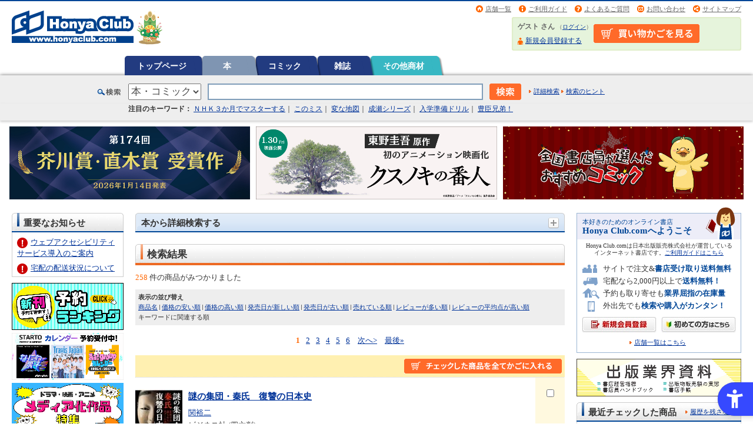

--- FILE ---
content_type: text/html; charset=shift_jis
request_url: https://www.honyaclub.com/shop/goods/search.aspx?search.x=true&cat_p=00&aut_n=%8A%D6%97T%93%F1
body_size: 54859
content:
<!DOCTYPE HTML PUBLIC "-//W3C//DTD HTML 4.01 Transitional//EN" "http://www.w3.org/TR/html4/loose.dtd">
<html lang="ja">
<head>
<meta http-equiv="Content-Type" content="text/html; charset=shift_jis">
<meta http-equiv="Content-Style-Type" content="text/css">
<meta http-equiv="Content-Script-Type" content="text/javascript">
<meta http-equiv="X-UA-Compatible" content="IE=edge">
<title>商品検索:オンライン書店Honya Club com</title>
<meta name="description" content="オンライン書店 Honya Club.comホンヤクラブドットコム,本,コミック,CD,DVD,ブルーレイ,洋書,雑誌定期購読,オンライン書店,ネット書店,通販,通信販売,オンラインショップ,買い物,ショッピング,ほんらぶのページです。">
<meta name="keywords" content=",通販,通信販売,オンラインショップ,買い物,ショッピング,ほんらぶ,ホンヤクラブドットコム">
<meta name="google-site-verification" content="SRUx5fuZ_3O8yZcOsFEa0n5t4To1c55i9lyDMqJsD1I" />
<meta name="google-site-verification" content="qh2FNFlHi4GeNoAGNHIGhJpkYGuWP0badVw3MhuDqok" />

<script src="https://sdk.hellouniweb.com/base/main.js" data-account="JoQquVxj"></script>

<link rel="stylesheet" type="text/css" href="/css/import.css" media="all" charset="shift_jis">
<link rel="stylesheet" type="text/css" href="/css/print.css" media="print" charset="shift_jis">
<link rel="stylesheet" type="text/css" href="/css/common.css" media="all" charset="shift_jis">
<link rel="icon" href="/img/top/favicon.ico">
<link rel="search" type="application/opensearchdescription+xml" title="HonyaClub.com" href="https://www.honyaclub.com/plugin/HonyaClub_all.xml">
<script language="JavaScript" type="text/javascript" src="https://ajax.googleapis.com/ajax/libs/jquery/1.4.2/jquery.min.js"></script>
<script type="text/javascript">var $142 = $.noConflict(true);</script>
<script language="JavaScript" type="text/javascript" src="https://ajax.googleapis.com/ajax/libs/jquery/1.10.1/jquery.min.js"></script>
<script language="JavaScript" type="text/javascript" src="/js/jquery_focus.js" async></script>
<script language="JavaScript" type="text/javascript" src="/js/rollover.js" async></script>
<script language="JavaScript" type="text/javascript" src="/js/common.js" async></script>
<script language="JavaScript" type="text/javascript" src="/js/jquery_slide.js" async></script>
<script language="JavaScript" type="text/javascript" src="/js/swfobject.js" async></script>
<!--<script language="JavaScript" type="text/javascript" src="/js/jquery.lightbox-0.5.min.js" async></script>-->

<!--[if IE 6]>
<script type="text/javascript" src="/js/minmax.js"></script>
<script type="text/javascript" src="/js/DD_belatedPNG.js"></script>
<script type="text/javascript">
 DD_belatedPNG.fix('img, .png_bg');
</script>
<![endif]-->



<!-- ========== Google Tag Manager ========== -->
<noscript><iframe src="https://www.googletagmanager.com/ns.html?id=GTM-P5288F"
height="0" width="0" style="display:none;visibility:hidden"></iframe></noscript>
<script>(function(w,d,s,l,i){w[l]=w[l]||[];w[l].push({'gtm.start':
new Date().getTime(),event:'gtm.js'});var f=d.getElementsByTagName(s)[0],
j=d.createElement(s),dl=l!='dataLayer'?'&l='+l:'';j.async=true;j.src=
'//www.googletagmanager.com/gtm.js?id='+i+dl;f.parentNode.insertBefore(j,f);
})(window,document,'script','dataLayer','GTM-P5288F');</script>
<!-- ========== Google Tag Manager ========== -->

<meta name="google-site-verification" content="qh2FNFlHi4GeNoAGNHIGhJpkYGuWP0badVw3MhuDqok" />


<!-- ========== google +1 button ========== -->
<!--<script type="text/javascript" src="https://apis.google.com/js/plusone.js">
  {lang: 'ja'}
</script>-->

<!-- ========== external file ========== -->
<script type="text/javascript">
$(function() {
$("#CampaignFile1").load("/external/file/campaign_file1.html");
$("#CampaignFile2").load("/external/file/campaign_file2.html");
$("#SpecialFile_f").load("/external/file/special_file_f.html");
$("#SpecialFile_e").load("/external/file/special_file_e.html");
$("#SnsFile").load("/external/file/sns_file.html");
$("#SnsFile2").load("/external/file/sns_file2.html");
});
</script>
<!-- ========== lightbox ========== -->
<!--<script type="text/javascript">
$(document).ready(function() {
    $('a[rel*=lightbox]').lightBox();
});
</script>-->
<!--<script type="text/javascript">
$(function(){
   $('#main a[rel=lightbox]').attr('target', '_blank');
   $('#main a[rel=lightbox]').attr('rel',' ');
   $('#main area[rel=lightbox]').attr('target', '_blank');
   $('#main area[rel=lightbox]').attr('rel',' ');
});
</script>-->




</head>
<body >

<div id="header-container">
	<div id="header">
		<p id="site-logo"><a href="https://www.honyaclub.com/shop/"><img src="/img/logo/9999999999.gif" alt="Honya Club.com" width="330" height="60"></a></p>
		<div id="header-utility">
			<ul id="header-info">
				<li class="nav02"><a href="/shop/store/search.aspx">店舗一覧</a></li>
				<li class="nav01"><a href="https://www.honyaclub.com/shop/guide/index.aspx">ご利用ガイド</a></li>
                <li class="nav03"><a href="/shop/guide/faq.aspx">よくあるご質問</a></li>
                <li class="nav04"><a href="/shop/pages/contact.aspx">お問い合わせ</a></li>
                <li class="nav05"><a href="/shop/pages/sitemap.aspx">サイトマップ</a></li>
			</ul>

			<div id="guest-status-container">
				<div id="guest-status">
                    <table><tr><td>
					<p><span class="guest-name">ゲスト さん</span> <span class="guest-login">（<a href="/shop/customer/login.aspx">ログイン</a>）</span></p>
					<ul>
					
						<li class="nav01"><a href="/shop/customer/authmail.aspx">新規会員登録する</a></li>
					
					</ul>
                    </td><td id="guest-status-container-cart">
                    <a href="/shop/cart/cart.aspx"><img alt="買い物かごの中身を見る" src="/img/usr/shopping_cart_head.png"></a>
                    </td></tr></table>
				</div>
			</div>

		</div>
	</div>
</div>

<div id="globalnav-container">
	<ul id="globalnav">

			<li class="rollover"><a href="https://www.honyaclub.com/shop/">トップページ

			</a></li>


			<li class="current"><a href="/shop/c/c00/">本

			</a></li>



			<li class="rollover"><a href="/shop/c/c00C0/">コミック

			</a></li>



			<li class="rollover"><a href="/shop/c/c01/">雑誌

			</a></li>






			<li class="rollover"><a href="/shop/c/c09/">その他商材

			</a></li>

	</ul>
</div>

     <script type="text/javascript" src="//code.jquery.com/ui/1.11.3/jquery-ui.js"></script>
    <link href="//code.jquery.com/ui/1.11.3/themes/smoothness/jquery-ui.css" rel="stylesheet">

    <style type="text/css">
    .ui-autocomplete .author_link_text,
    .ui-autocomplete .contents_link_text,
    .ui-autocomplete .item_link_text {
        color: #999;
        float: right;
    }
    .ui-menu .last_suggest {
        border-bottom:2px solid black;
    }
    dl {
        margin-bottom: 0px;
    }
    </style>

      <script>
      <!--
      $(document).ready(function($){
          $('#id_q').autocomplete({
              source : function(request, response) {
                  $.getJSON("https://nippan.search.zetacx.net/api/suggest", {
                      limit:5, q_word:request.term, tree:$('#search_select_category').val(),
                  }, function(data) {
                      response($.map(data, function(item, key) {
                          if ( key != 'author' && key != 'contents' && key != 'goods' ) {
                              return {};
                          } else {
                              var res = [];
                              $.each(item.slice(0), function(i, obj){
                                  res.push({
                                      value:obj.value,
                                      label:obj.label,
                                      type:key,
                                      last:(item.length == (i + 1)) ? true : false,
                                      option:obj.option
                                  });
                              });
                              return res
                          };
                      }));
                  });
              },
              minLength: 1,
              delay: 500,
              focus: function(event, ui) {
                  event.preventDefault();
              },
              select: function(event, ui) {
                  if (ui.item.type == "contents") {
                      event.preventDefault();
                      location.href = ui.item.value;
                  } else if (ui.item.type == "author") {
                      event.preventDefault();
                      location.href = ui.item.value;
                  } else if (ui.item.type == "goods") {
                      event.preventDefault();
                      location.href = ui.item.value + '&' + $.param([{name:"cat_p", value:$('#search_select_category').val()}]);
                  }
              }
          }).data('ui-autocomplete')._renderItem = function(ul, item){
              var li = $( "<li>" ).text(item.label);
              if (item.disabled) { li.addClass( "ui-state-disabled" ); }
              if (item.type == "contents") {
                  li.append($("<span>").addClass("contents_link_text").text(" [ " + item.option.attribute + " ]"));
              }
              if (item.last == true){
                  if (item.type == "goods") {
                      li.append($("<span>").addClass("item_link_text").text(" [ 書名 ]"));
                  }
                  if (item.type == "author") {
                      li.append($("<span>").addClass("item_link_text").text(" [ 著者名 ]"));
                  }
                  li.addClass("last_suggest");
              }

              return li.appendTo(ul);
          };
      });
      //-->
      </script>
<!-- =======検索枠=======  -->
<div id="search-container">
	<div id="search">
		<form action="/shop/goods/search.aspx" method="get" name="frmSearch" onsubmit="str_replace()">
		<span class="searchtitle">検索</span>
		<span class="search-category"><select onchange="changeDetailSearchLink()" name="cat_p" id="search_select_category"><option value="">すべて</option><option value="00" selected>本・コミック</option><option value="01">雑誌</option><option value="09">その他商材</option></select></span>
<input type="hidden" name="search" value="検索">
			<input id="id_q" name="keyw" type="text" value="" class="search-keyword" maxlength="40">
			<input type="image" src="/img/sys/button/search_bt01.gif" alt="検索" name="image" class="search-bt">
			<span class="detail-search"><a href="/shop/goods/search.aspx?cat_t=00&cat_p=00&search_detail=true&sl=x" id="detail_search_link" >詳細検索</a></span>
			<span class="detail-search-guide"><a href="/shop/guide/search_help.aspx" id="search_guide_link">検索のヒント</a></span>
		</form>
	</div>
</div>
<!-- =======検索枠=======  -->
<script type="text/javascript">
function str_replace(){
var targetText = document.frmSearch.keyw.value;
document.frmSearch.keyw.value = targetText.replace(/\'/g, "’");
}
</script>



<!-- Rendering BodyContents Start -->
<!--カテゴリデフォルトヘッダー-->

<!-- ========== PC/SP共通ヘッダー下↓ ============================================ -->
<!-- ↓↓↓注目ワード（約70文字程度）↓↓↓ -->
<div id="trends-container" style="background-color: #EEEEEE; padding: 0 20px 10px;">
<div id="top_trends"> <span style="font-weight: bold;">注目のキーワード：</span>
<a href="/shop/goods/search.aspx?sort=hrd&search=x&image.y=0&image.x=0&keyw=NHK%8fo%94%c5%81%40%82R%83%96%8c%8e%82%c5%83%7d%83X%83%5e%81%5b#g_list">ＮＨＫ３か月でマスターする</a>｜
<a href="/shop/c/csp16_fsp16/#main">このミス</a>｜
<a href="/shop/e/euketsu25_fuketsu25/#main">変な地図</a>｜
<a href="/shop/goods/search.aspx?sort=hrd&search=x&image.y=19&image.x=25&keyw=%90%ac%90%a3%81%40%8b%7b%93%87%96%a2%93%de%81%40#g_list">成瀬シリーズ</a>｜
<a href="/shop/e/enyugak26/">入学準備ドリル</a>｜
<a href="/shop/e/etoyoto26_ftoyoto26/#main">豊臣兄弟！</a>
  
<!--<a href="/shop/e/euranai25_furanai25/#main">占い本 2026</a>｜-->
<!-- <a href="/shop/e/eChris25/">クリスマス絵本</a> -->
<!--<a href="/shop/e/enatu2025_fnatu2025/#main">夏休みドリル</a>｜-->  
<!--<a href="/shop/e/edaipinch_fdaipinch/#main">大ピンチずかん　３</a>｜-->
<!--<a href="/shop/pages/ikutsunoehon.aspx?affiliate=ikutsu">いくつのえほん</a>｜-->
<!--<a href="/shop/pages/akutagawanaoki.aspx?affiliate=akutanaoki/#SnsFile">芥川賞・直木賞</a>｜-->
<!--<a href="/shop/pages/starto_calendar.aspx?affiliate=startocal2024">STARTO ENTERTAINMENT カレンダー</a>｜-->
<!--<a href="/shop/c/csp19_fsp19/#main">ＭＯＥ絵本屋さん大賞</a>｜-->
<!--<a href="/shop/pages/bestseller2024_original.aspx?affiliate=bestsell24/#main">年間ベストセラー</a>｜-->
<!--<a href="/shop/c/c00bs22fh/#main">上半期ベストセラー</a>｜-->
<!--<a href="/shop/pages/hc_booksanta.aspx?affiliate=hc_booksanta2024">Book Santa 2024</a>｜-->
<!--<a href="/shop/c/ctsugima/#main">次にくるマンガ大賞</a>｜-->
<!--<a href="/shop/c/c00bpv12/#main">B+LIBRARY</a>｜-->
<!--<a href="/shop/pages/fes2022winter.aspx?affiliate=fes22w">お客様感謝祭開催中</a>｜-->
<!--<a href="/shop/c/cosuma/#main">全国書店員が選んだおすすめコミック</a>｜-->
<!--<a href="/shop/c/csp16_fsp16/#main">このミステリーがすごい！</a>｜-->
<!--<a href="/shop/c/csp17_fsp17/#main">このライトノベルがすごい</a>｜-->
<!--<a href="/shop/c/c00recbon_frecbon/#main">料理レシピ本大賞</a>｜-->
<!--<a href="/shop/c/cnonfic_fnonfictp/#main">ノンフィクション本大賞</a>｜-->
<!--<a href="/shop/c/cwebma_fwebmatp/#main">Webマンガ総選挙</a>｜-->
<!--<a href="/shop/pages/booksanta_list.aspx?affiliate=santatp" target="_blank">BookSanta2020</a>｜-->
<!--<a href="/shop/c/c00dkga16_f00dkga16/#pagetitle">読書感想画中央コンクール</a>｜-->
<!--<a href="/shop/c/c00biztai_f00biztai/#main">ビジネス書大賞</a>｜-->
</div><!-- /#top_trends -->
</div><!-- /#trends-container -->
<!-- ↑↑↑注目ワード（約70文字程度）↑↑↑ -->


<!-- ↓↓↓ お知らせ ↓↓↓ -->

<!-- === white === -->
<div id="info-container" style="padding: 0; background:#ffffff; color:#C00; font-size:86%; font-weight:bold; text-align:center;">

<!-- === yellow === -->
<!--
<div id="info-container" style="padding: 3px 0 0; background:#fbf5ad; color:#C00; font-size:86%; font-weight:bold; text-align:center;">
-->
  
<!--<p style="padding-bottom: 5px">
<img src="/img/icon/top_news_icon_important.gif" alt="重要" style="margin-right:5px; vertical-align:middle;"><a href="/shop/pages/info_gw.aspx" style="vertical-align:middle;">ゴールデンウィーク期間の営業についてのご案内</a></p>-->
  
<!--<p style="padding-bottom: 5px"><img src="/img/icon/top_news_icon_important.gif" alt="重要" style="margin-right:5px; vertical-align:middle;"><a href="/shop/pages/obon_infomation.aspx" style="vertical-align:middle;">【ご案内】お盆期間の配送について</a></p>-->

<!--<p style="padding-bottom: 5px">
<img src="/img/icon/top_news_icon_important.gif" alt="重要" style="margin-right:5px; vertical-align:middle;"><a href="/shop/pages/info_newyear.aspx" style="vertical-align:middle;">年末年始の営業についてのご案内</a></p>-->

<!--<p style="padding-bottom: 5px">
<img src="/img/icon/top_news_icon_important.gif" alt="重要" style="margin-right:5px; vertical-align:middle;"><a href="/shop/pages/infomation.aspx" style="vertical-align:middle;">ウェブアクセシビリティサービス導入のご案内</a></p>-->

<!--<p style="padding-bottom: 5px"><img src="/img/icon/top_news_icon_important.gif" alt="重要" style="margin-right:5px; vertical-align:middle;"><a href="/shop/pages/infomation06.aspx" style="vertical-align:middle;">【ご案内】システムメンテナンスによるサービス停止について（8/27)</a></p>-->

<!--<p style="padding-bottom: 5px">
<img src="/img/icon/top_news_icon_important.gif" alt="重要" style="margin-right:5px; vertical-align:middle;"><a href="/shop/pages/info_maintenance08.aspx" style="vertical-align:middle;">4/23 システムメンテナンスに伴うサイトの一部機能停止のご案内</a></p>-->

<!--<p style="padding-bottom: 5px">
<img src="/img/icon/top_news_icon_important.gif" alt="重要" style="margin-right:5px; vertical-align:middle;"><a href="/shop/pages/info_maintenance01.aspx" style="vertical-align:middle;">4/18 システムメンテナンスに伴うサービス停止のご案内</a></p>-->
  
<!--<p style="padding-bottom: 5px">
<img src="/img/icon/top_news_icon_important.gif" alt="重要" style="margin-right:5px; vertical-align:middle;"><a href="/shop/pages/info_maintenance07.aspx" style="vertical-align:middle;">クレジットカード決済ご利用再開のご案内</a></p>-->
  
<!--<p style="padding-bottom: 5px">
<img src="/img/icon/top_news_icon_important.gif" alt="重要" style="margin-right:5px; vertical-align:middle;"><a href="/shop/pages/info_rules.aspx" style="vertical-align:middle;">プライバシーポリシー改定のお知らせ</a></p>-->

<!--<p style="padding-bottom: 5px">
<img src="/img/icon/top_news_icon_important.gif" alt="重要" style="margin-right:5px; vertical-align:middle;"><a href="/shop/pages/info_mes.aspx" style="vertical-align:middle;">「雑誌定期購読」のお取扱いに関するご利用ガイドの変更について</a></p>-->
  
<!--<p style="padding-bottom: 5px">
<img src="/img/icon/top_news_icon_important.gif" alt="重要" style="margin-right:5px; vertical-align:middle;"><a href="/shop/pages/info_haiso_jishin01.aspx" style="vertical-align:middle;">千葉県北西部を震源とする地震による配送遅延について</a></p>-->

<!--<p style="padding-bottom: 5px">
<img src="/img/icon/top_news_icon_important.gif" alt="重要" style="margin-right:5px; vertical-align:middle;"><a href="/shop/pages/info_haiso_badweather01.aspx" style="vertical-align:middle;">大雨に伴う配送遅延について</a></p>-->
  
<!--<p style="padding-bottom: 5px">
<img src="/img/icon/top_news_icon_important.gif" alt="重要" style="margin-right:5px; vertical-align:middle;"><a href="/shop/pages/info_haiso_typhoon01.aspx" style="vertical-align:middle;">台風16号の接近による影響について</a></p>-->

<!--<p style="padding-bottom: 5px">
<img src="/img/icon/top_news_icon_important.gif" alt="重要" style="margin-right:5px; vertical-align:middle;"><a href="/shop/pages/haiso02_information.aspx" style="vertical-align:middle;">【ご注意ください】降雪の影響によるお荷物のお届けについて</a></p>-->
  
<!--<p style="padding-bottom: 5px">
<img src="/img/icon/top_news_icon_important.gif" alt="重要" style="margin-right:5px; vertical-align:middle;"><a href="/shop/pages/info_haisochien01.aspx" style="vertical-align:middle;">宅配出荷の遅延のお知らせ</a></p>-->

<!--<p style="padding-bottom: 5px">
<img src="/img/icon/top_news_icon_important.gif" alt="重要" style="margin-right:5px; vertical-align:middle;"><a href="/shop/pages/tax10_revision.aspx" style="vertical-align:middle;">消費税率改正に伴うご精算についてのお知らせ</a></p>-->
  
<!--<p style="padding-bottom: 5px">
<img src="/img/icon/top_news_icon_important.gif" alt="重要" style="margin-right:5px; vertical-align:middle;"><a href="/shop/pages/info_revision_customer01.aspx" style="vertical-align:middle;">規約・約款改定のご案内</a></p>-->
  
<!--<p style="padding-bottom: 5px">
<img src="/img/icon/top_news_icon_important.gif" alt="重要" style="margin-right:5px; vertical-align:middle;"><a href="/shop/pages/infomation11.aspx" style="vertical-align:middle;">3月17日よりお問い合わせ先メールアドレスが変わりました</a></p> -->

<!-- <p style="padding-bottom: 5px">
<img src="/img/icon/top_news_icon_important.gif" alt="重要" style="margin-right:5px; vertical-align:middle;"><a href="/shop/pages/info_202406ka.aspx" style="vertical-align:middle;">株式会社ＫＡＤＯＫＡＷＡ発行の商品につきまして</a></p> -->


</div>
<!-- /#info-container -->
<!-- ↑↑↑ お知らせ ↑↑↑ -->


<!-- ↓↓↓ キャンペーンバナー ↓↓↓ -->
<div id="campaign_bnr">
<div class="container">

<!-- bnr 1 -->
<!--<div class="bnr"><a href="/shop/e/eaitoku25_faitoku25/#main"><img src="/img/top/top_s/bnr_ai_990x300.png" alt="AI活用術　未来を切り拓く"></a></div>-->
<!--<div class="bnr"><a href="/shop/e/etoyoto26_ftoyoto26/#main"><img src="/img/top/top_s/bnr_toyotomi2026_990x300.png" alt="2026年NHK大河ドラマ 豊臣兄弟！"></a></div>-->
<div class="bnr"><a href="/shop/pages/akutagawanaoki.aspx?affiliate=#main"><img src="/img/top/top_s/bnr_akutagawanaoki_990x300.png" alt="第174回 芥川賞・直木賞"></a></div>

<!-- bnr 2 -->
<!--<div class="bnr"><a href="/shop/pages/starto_calendar2026.aspx?affiliate=startoca26"><img src="/img/top/top_s/bnr_startocalendar2026_990x300.png" alt="STARTO ENTERTAINMENTカレンダー予約受付中！"></a></div>-->
<div class="bnr"><a href="/shop/e/ekusunoki_fkusunoki/#main"><img src="/img/top/top_s/bnr_kusunoki_990x300.png" alt="クスノキの番人 東野圭吾原作 初のアニメーション映画化"></a></div>
 
<!-- bnr 3 -->
<!--<div class="bnr"><a href="/shop/c/c0001_fyayaku/#main"><img src="/img/top/top_s/bnr_yoyakuranking_990x300.png" alt="予約ランキング　新刊予約できます！"></a></div>-->
<div class="bnr"><a href="/shop/c/cosuma_fosuma/#main"><img src="/img/top/top_s/bnr_osusumecomic_990x300.png" alt="全国書店員が選んだおすすめコミック "></a></div>
<!--<div class="bnr"><a href="/shop/c/ccale2026_fcale2026/#main"><img src="/img/top/top_s/bnr_calendar2026_990x300.png" alt="2026 CALENDAR 壁掛け／卓上／日めくり"></a></div>-->

<!--<div class="bnr"><a href="/shop/e/euketsu25_fuketsu25/#main"><img src="/img/top/top_s/bnr_uketsu2025_990x300.png" alt="変な地図　雨穴「最新作」10月31日(金)発売！！"></a></div>-->
<!--<div class="bnr"><a href="/shop/e/ekakei26_fkakei26/#main"><img src="/img/top/top_s/bnr_kakei2026_990x300.png" alt="つける、わかる、貯まる。2026年版 家計簿"></a></div>-->
<!--<div class="bnr"><a href="/shop/e/ebakebake_fbakebake/#main"><img src="/img/top/top_s/bnr_bakebake_990x300.png" alt="ばけばけ 2025年度後期連続テレビ小説"></a></div>-->
<!--<div class="center-adjust sp-text"><a href="/shop/pages/media.aspx#main"><img src="/img/special/bnr_media_750x80.jpg" width="375px" height="40" alt="メディア化情報"></a></div>-->

<!-- bnr 4(sp only) -->
<!--
<div class="bnr_sp"><a href="/shop/e/euranai25_furanai25/#main"><img src="/img/top/top_s/bnr_uranai2026_990x300.png" alt="来年のあなたの運勢は？2026年占い本"></a></div>
-->

<!--
<div class="bnr_sp"><a href="/shop/pages/hc_booksanta.aspx?affiliate=booksanta2025&utm_source=internal&utm_medium=bnr&utm_campaign=booksanta2025"><img src="/img/top/top_s/bnr_booksanta2025_990x300.jpg" alt="ブックサンタ2025 あなたが選んだ本を、サンタクロースが全国の子どもたちに届けます。※様々な事情で困難な状況にある子どもたち　募集期間 9月23日～12月25日"></a></div>
-->

<!--
<div class="targets" style="display: -webkit-box;display: -ms-flexbox;display: flex;-webkit-box-pack: center;-ms-flex-pack: center;justify-content: center;">
<div class="center-adjust sp-text"><a href="/shop/pages/info_pointup.aspx?affiliate=fes22wts" onclick="ga('send','event','fes22w','click','topbnr', 1);">
<img src="/img/campaign/matsuri/2022winter/bnr_fes2022winter_800x40.jpg" width="800" height="40" alt="税込み1,000円以上お買い上げ&エントリー応募でプレゼントが当たる！＆ポイント2倍 CLICK!!"></a></div>
--> 

</div>
<!-- /.container -->
</div>
<!-- /#campaign_bnr -->
<!-- ↑↑↑ キャンペーンバナー ↑↑↑ -->

<style>
#trends-container {/* padding: 0 10px 4px 10px!important; */ margin-bottom: 3px;font-size: 92%; box-shadow: 0 2px 4px 0px #CCC;}
#top_trends {width: 897px;margin: 0 auto;padding-left: 53px;}
#campaign_bnr .container {display: flex; flex-wrap: wrap; justify-content: center; align-content: center; align-items: center;margin-top: 5px;}
#campaign_bnr .bnr {width: 32%; /* 3カラム */ box-sizing: border-box; margin: 5px;}
#campaign_bnr .bnr img {max-width: 100%;}
#campaign_bnr .bnr_sp {display: none;}

@media (max-width: 768px) {
#trends-container {box-shadow: none;margin: 0;}
#top_trends {width: 100%;margin: 0 auto;padding: 0 1% 1% 1%;}
#campaign_bnr .container {margin-top: 10px}
#campaign_bnr .bnr_sp {display: block;}
#campaign_bnr .bnr {width: 100%; /* 1カラム */ margin: 0 0 5px;}
#campaign_bnr .bnr_sp img {width: 100%; /* 1カラム */ margin: 0 0 5px;}
}
</style>
<!-- ========== PC/SP共通ヘッダー下↑ ============================================ -->


<!-- ========== PCヘッダー下↓ ============================================ -->
<!-- ========== お知らせ ========== -->
<div class="pcDisplay" id="oshirase">
<!-- お知らせ -->
<!--<p style="padding: 0.3rem 0; background:#FAEBD7; color:#C00; text-align:center;">
<img src="/img/icon/top_news_icon_important.gif" alt="重要" style="margin-right:5px; vertical-align:middle;"><a href="/shop/pages/info_corona01.aspx" style="vertical-align:middle; margin-right:1rem;">新型コロナウイルス感染症拡大に伴う影響について</a></p>-->
		
</div>
<!-- ========== お知らせ ========== -->

<!-- ========== キャンペーンバナー ========== -->
<div class="pcDisplay" id="campaign_bnr"> 
<!--
<div class="targets" style="display: -webkit-box;display: -ms-flexbox;display: flex;-webkit-box-pack: center;-ms-flex-pack: center;justify-content: center; flex-wrap: nowrap;">
-->
<!-- bnr 1 -->
<!-- <div class="center-adjust sp-text" style="margin: 5px; flex-basis: 33%;"><a href="/shop/e/eexpo2025_fexpo2025/#main"><img src="/img/top/top_s/bnr_expo2025_990x300.png" alt="大阪・関西万博特集" style="max-width: 100%;"></a></div> -->

<!-- bnr 2 -->
<!-- <div class="center-adjust sp-text" style="margin: 5px; flex-basis: 33%;"><a href="/shop/pages/akutagawanaoki.aspx?affiliate=akutanaoki/#main"><img src="/img/top/top_s/bnr_akutagawanaoki_990x300.png" alt="芥川賞・直木賞" style="max-width: 100%;"></a></div> -->

<!-- bnr 3 -->
<!-- <div class="center-adjust sp-text" style="margin: 5px; flex-basis: 33%;"><a href="/shop/c/c0001_fyayaku/#main"><img src="/img/top/top_s/bnr_yoyakuranking_990x300.png" alt="予約ランキング　新刊予約できます！" style="max-width: 100%;"></a></div> -->

<!--
<div class="targets" style="display: -webkit-box;display: -ms-flexbox;display: flex;-webkit-box-pack: center;-ms-flex-pack: center;justify-content: center;">
<div class="center-adjust sp-text" style="margin: 5px;"><a href="/shop/pages/info_pointup.aspx?affiliate=fes22wts" onclick="ga('send','event','fes22w','click','topbnr', 1);"><img src="/img/campaign/matsuri/2022winter/bnr_fes2022winter_800x40.jpg" width="800" height="40" alt="税込み1,000円以上お買い上げ&エントリー応募でプレゼントが当たる！＆ポイント2倍 CLICK!!"></a></div>
-->
<!--
</div>
-->
</div>
<!-- ========== /キャンペーンバナー ========== -->

<!-- ========== PCヘッダー下↑ ============================================ -->


<!-- ========== SPヘッダー下↓ ============================================ -->
<div class="spDisplay" id="oshirase">
<!-- === SP 重要なお知らせ === -->

<!--<p style="padding:0.5rem; background:#FAEBD7; color:#C00; text-align:left;">
<img src="/img/icon/top_news_icon_important.gif" alt="重要" style="margin-right:5px; vertical-align:middle;"><a href="/shop/pages/info_corona01.aspx" style="vertical-align:middle; margin-right:1rem;">新型コロナウイルス感染症拡大に伴う影響について</a></p>-->

<!--<p style="padding:0.5rem; background:#FAEBD7; color:#C00; text-align:left;">
<img src="/img/icon/top_news_icon_important.gif" alt="重要" style="margin-right:5px; vertical-align:middle;"><a href="/shop/pages/point_info02.aspx" style="vertical-align:middle;">サイトポイント交換サービス終了のご案内</a></p>-->
 
<!-- === / SP 重要なお知らせ === -->

<!-- バナー -->
<!-- bnr 1-->
<!-- <p style="margin:1% 0;"><a href="/shop/e/eexpo2025_fexpo2025/#main"><img src="/img/top/top_s/bnr_expo2025_990x300.png"　width="100%" style="max-width: 100%;" alt="大阪・関西万博特集"></a></p> -->

<!-- bnr 2-->
<!-- <p style="margin:1% 0;"><a href="/shop/pages/akutagawanaoki.aspx?affiliate=akutanaoki/#main"><img src="/img/top/top_s/bnr_akutagawanaoki_990x300.png"　width="100%" style="max-width: 100%;" alt="芥川賞・直木賞"></a></p> -->

<!-- bnr 3-->
<!-- <p style="margin:1% 0;"><a href="/shop/c/c0001_fyayaku/#main"><img src="/img/top/top_s/bnr_yoyakuranking_990x300.png"　width="100%" style="max-width: 100%;" alt="予約ランキング　新刊予約できます！"></a></p> -->

<!--<p><a href="/shop/pages/kessan_01.aspx?affiliate=kessansm" target="_blank"><img src="/img/campaign/kessan/2018/bnr_kessan1801_440x100.png" alt="決算総力大感謝祭2018" width="100%" style="max-width:440px;"></a></p>-->
<!--<p style="padding-top: 10px;"><a href="https://line.me/ti/p/%40wmf0324y" target="_blank"><img style="max-width: 640px" alt="LINEお友だち登録で30ポイントプレゼント！" src="https://www.honyaclub.com/img/top/bnr_line_640x82.gif" width="100%"></a></p>-->
<!--<p style="padding-top: 15px;padding-bottom: 10px;text-align: center;"><a href="/shop/pages/fes2020summer.aspx" target="_blank" class=" NC_spc_link NC_spc_link"><img src="/img/campaign/matsuri/2020summer/2020summer_642x82.png" alt="「書店祭」総勢1,228名様に当たる！プレゼントキャンペーン" width="90%" style="max-width:440px;box-shadow: 4px 4px 4px rgba(0, 0, 0, 0.29);/* border-bottom: solid 3px #929598; border-right: solid 3px #7e8d9e; */border-radius: 3px;"></a></p>
<p style="text-align: center;padding-bottom: 10px;color: #3F51B5;font-weight: bold;">↑↑お買い上げ&amp;エントリーでプレゼントが当たる↑↑</p>-->
<!--<p style="padding-top: 15px;padding-bottom: 10px;text-align: center;"><a href="/shop/pages/streetandbooks.aspx?affiliate=streetbook" target="_blank" class=" NC_spc_link NC_spc_link"><img src="/img/special/streetandbooks/bnr_streetandbooks_sp_642x82.jpg" alt="STREET&amp;BOOKS" width="90%" style="max-width:440px;"></a></p>-->

</div>
<!-- ========== SPヘッダー下↑ ============================================ -->
<div class="column-3">
	<p id="tagline-header"><!--ヘッダー文言-->オンライン書店【ホンヤクラブ】はお好きな本屋での受け取りで送料無料！新刊予約・通販も。本（書籍）、雑誌、漫画（コミック）など在庫も充実</p>
	<div id="contents-container">
		<div id="contents">
			<p id="tagline-footer"><!--フッター文言-->オンライン書店【ホンヤクラブ】はお好きな本屋での受け取りで送料無料！新刊予約・通販も。本（書籍）、雑誌、漫画（コミック）など在庫も充実</p>
				<div id="l-nav" class="side">
<!--左メニュー・上部-->

<!--<div class="spDisplay" id="oshirase_sp">
<p><a href="/shop/pages/osusumecomic.aspx?affiliate=osusumecsm" target="_blank" rel="noopener noreferrer"><img src="/img/top/bnr_osusumecomic2018_440x100.png" alt="全国書店員が選んだおすすめコミック 2018" width="100%" style="max-width:440px;"></a></p>
<div class="categoryRanking mb05">
<a href="/shop/pages/media.aspx?affiliate=media#media">最新のメディア化情報</a>
<a href="/shop/pages/campaign_backnumber.aspx?affiliate=cpbk#main">開催中のキャンペーン一覧</a>
</div>
</div>-->

<!-- ========== 重要なお知らせ ========== -->
<dl id="pc-lside-important" class="box01 topLeftSide">
  <dt class="heading01"><span class="heading-inner"><span class="heading-txt">重要なお知らせ</span></span></dt>
  <dd class="box-inner">
    <ul>
      
      <!--<li style="background: none;  padding-bottom:0;"><img src="/img/icon/top_news_icon_important.gif" alt="重要" style="margin-right:5px; vertical-align:middle;"><a href="/shop/pages/info_20221115.aspx">不正アクセスによるクレジットカード情報流出に関するお詫びとお知らせ</a></li>--> 
      <!--<li style="background: none;  padding-bottom:0;"><img src="/img/icon/top_news_icon_important.gif" alt="重要" style="margin-right:5px; vertical-align:middle;"><a href="/shop/pages/info_haiso_badweather01.aspx">天候不良の影響による配送遅延について</a></li>--> 
      <!--<li style="/*background: none; */  padding-bottom:0;"><img src="/img/icon/top_news_icon_important.gif" alt="重要" style="margin-right:5px; vertical-align:middle;"><a href="/shop/pages/gw_information.aspx">ゴールデンウィーク期間の営業についてのご案内</a></li>--> 
      <!--<li style="background: none;  padding-bottom:0;"><img src="/img/icon/top_news_icon_important.gif" alt="重要" style="margin-right:5px; vertical-align:middle;"><a href="/shop/pages/info_maintenance07.aspx">クレジットカード決済ご利用再開のご案内</a></li>-->

       <!--<li style="background: none;  padding-bottom:0;"><img src="/img/icon/top_news_icon_important.gif" alt="重要" style="margin-right:5px; vertical-align:middle;"><a href="https://www.honyaclub.com/shop/pages/affiliate.aspx">HonyaClub.comアフィリエイトプログラム終了のご案内</a></li>-->
      <!--<li style="background: none;  padding-bottom:0;"><img src="/img/icon/top_news_icon_important.gif" alt="重要" style="margin-right:5px; vertical-align:middle;"><a href="/shop/pages/info_cddvd.aspx">お取り扱い商材の変更について</a></li>-->

      <!--<li style="background: none;  padding-bottom:0;"><img src="/img/icon/top_news_icon_important.gif" alt="重要" style="margin-right:5px; vertical-align:middle;"><a href="/shop/pages/infomation11.aspx">3月17日よりお問い合わせ先メールアドレスが変わりました</a></li>-->
      <li style="background: none;  padding-bottom:0;"><img src="/img/icon/top_news_icon_important.gif" alt="重要" style="margin-right:5px; vertical-align:middle;"><a href="/shop/pages/info_webaccessibility.aspx">ウェブアクセシビリティサービス導入のご案内</a></li>
      <li style="background: none;  padding-bottom:0;"><img src="/img/icon/top_news_icon_important.gif" alt="重要" style="margin-right:5px; vertical-align:middle;"><a href="/shop/pages/info_haiso_badweather01.aspx">宅配の配送状況について</a></li>
      
      <!--<li style="/*background: none; */  padding-bottom:0;"><img src="/img/icon/top_news_icon_important.gif" alt="重要" style="margin-right:5px; vertical-align:middle;"><a href="/shop/pages/obon_infomation.aspx">お盆期間の配送についてのご案内</a></li>--> 
      
      <!--<li style="/*background: none; */  padding-bottom:0;"><img src="/img/icon/top_news_icon_important.gif" alt="重要" style="margin-right:5px; vertical-align:middle;"><a href="/shop/pages/info_goldenweek.aspx">ゴールデンウィーク期間の営業についてのご案内</a></li>--> 
      
      <!--<li style="/*background: none; */ padding-bottom:0;"><img src="/img/icon/top_news_icon_important.gif" alt="重要" style="margin-right:5px; vertical-align:middle;"><a href="/shop/pages/info_rules.aspx">プライバシーポリシー改定のお知らせ</a></li>--> 
      <!--<li style="/*background: none; */ padding-bottom:0;"><img src="/img/icon/top_news_icon_important.gif" alt="重要" style="margin-right:5px; vertical-align:middle;"><a href="/shop/pages/info_mes.aspx">「雑誌定期購読」のお取扱いに関するご利用ガイドの変更について</a></li>--> 
      
      <!-- <li style="/*background: none; padding-bottom:0;"><img src="/img/icon/top_news_icon_important.gif" alt="重要" style="margin-right:5px; vertical-align:middle;"><a href="/shop/pages/info_maintenance02.aspx">2月21日 システムメンテナンスのご案内</a></li>--> 
      <!--<li style="background: none;  padding-bottom:0;"><img src="/img/icon/top_news_icon_important.gif" alt="重要" style="margin-right:5px; vertical-align:middle;"><a href="/shop/pages/info_haiso_badweather01.aspx">宅配の配送状況について</a></li> --> 
      
      <!--<li style="background: none; padding-bottom:0;"><img src="/img/icon/top_news_icon_important.gif" alt="重要" style="margin-right:5px; vertical-align:middle;"><a href="/shop/pages/haiso02_information.aspx">大雪や荒天に伴う配送遅延について</a></li>--> 
      
      <!--<li style="/*background: none; */ padding-bottom:0;"><img src="/img/icon/top_news_icon_important.gif" alt="重要" style="margin-right:5px; vertical-align:middle;"><a href="/shop/pages/info_haiso_typhoon01.aspx">台風16号の接近による影響について</a></li>--> 
      <!--<li style="/*background: none; */ padding-bottom:0;"><img src="/img/icon/top_news_icon_important.gif" alt="重要" style="margin-right:5px; vertical-align:middle;"><a href="/shop/pages/info_haiso_jishin01.aspx">千葉県北西部を震源とする地震による配送遅延について</a></li> --> 
      
      <!--<li style="background: none;  padding-bottom:0;"><img src="/img/icon/top_news_icon_important.gif" alt="重要" style="margin-right:5px; vertical-align:middle;"><a 
href="/shop/pages/info_haisochien01.aspx">宅配出荷の遅延のお知らせ</a></li> --> 
      
      <!--<li style="/*background: none; */ padding-bottom:0;"><img src="/img/icon/top_news_icon_important.gif" alt="重要" style="margin-right:5px; vertical-align:middle;"><a href="/shop/pages/info_corona01.aspx">新型コロナウイルス感染症拡大に伴う影響について</a></li>--> 
      <!--<li style="background: none; padding-bottom:0;"><img src="/img/icon/top_news_icon_important.gif" alt="重要" style="margin-right:5px; vertical-align:middle;"><a href="/shop/pages/obon_infomation.aspx">お盆期間の配送についてのご案内</a></li>--> 
      <!--<li style="background: none;  padding-bottom:0;"><img src="/img/icon/top_news_icon_important.gif" alt="重要" style="margin-right:5px; vertical-align:middle;"><a href="/shop/pages/info_haiso_badweather01.aspx">大雨による配送遅延について</a></li> --> 
      <!--<li style="background: none; padding-bottom:0;"><img src="/img/icon/top_news_icon_important.gif" alt="重要" style="margin-right:5px; vertical-align:middle;"><a href="/shop/pages/gw_information.aspx">ゴールデンウィーク期間の営業についてのご案内</a></li>--> 
      
      <!--<li style="background: none; padding-bottom:0;"> --><!--<li style="background: none; border-bottom: dotted 1px #ccc;">--><!--<img src="/img/icon/top_news_icon_important.gif" alt="重要" style="margin-right:5px; vertical-align:middle;"><a href="/shop/pages/infomation09.aspx">数日程度のお問合せ回答遅延が発生しております</a></li>--> 
      <!--<li style="background: none; padding-bottom:0;"><li style="background: none; border-bottom: dotted 1px #ccc;"><img src="/img/icon/top_news_icon_important.gif" alt="重要" style="margin-right:5px; vertical-align:middle;"><a href="/shop/pages/info_revision_customer01.aspx">規約・約款改定のご案内</a></li>
<li style="background: none; padding-bottom:0;"><img src="/img/icon/top_news_icon_important.gif" alt="重要" style="margin-right:5px; vertical-align:middle;"><a href="/shop/pages/info_revision_koubai01.aspx">【購買サービスご利用者様向け】 規約・約款改定のご案内</a></li>-->
    </ul>
  </dd>
</dl>

<!-- ========== /重要なお知らせ ========== --> 

<!-- ========== lside-cp1504 ========== --> 
<!-- PC -->
<div id="pc-lside-cp" class="box01 topLeftSide pcDisplay">
  <p class="mb05"><a href="/shop/c/c0001_fyayaku/#main"><img src="/img/top/top_l/bnr_yoyakuranking_570x240.png" width="190" height="80" alt="予約ランキング　新刊予約できます！"></a></p>
  <p class="mb05"><a href="/shop/pages/starto_calendar2026.aspx?affiliate=startoca26"><img src="/img/top/top_l/bnr_startocalendar2026_570x240.png" width="190" height="80" alt="STARTO ENTERTAINMENT カレンダー予約受付中！"></a></p>
  <p class="mb05"><a href="/shop/pages/media_drama.aspx?affiliate=media_dra/#main"><img src="/img/top/top_l/bnr_media_570x240.jpg" width="190" height="80" alt="メディア化情報"></a></p>
  <p class="mb05"><a href="/shop/pages/ikutsunoehon.aspx?affiliate=ikutsu"><img src="/img/top/top_l/bnr_ikutsunoehon_570x240.jpg" width="190" height="80" alt="いくつのえほん"></a></p>
  <p class="mb05"><a href="/shop/goods/search.aspx?sort=s&amp;search=%8c%9f%8d%f5&amp;image.x=0&amp;image.y=0&amp;keyw=%83T%83%93%83%8f%83T%83v%83%89%83C&amp;cat_p=09#pagetitle"><img src="/img/top/top_l/bnr_sanwa_570x240.jpg" width="190" height="80" alt="OA用品 電子機器関連"></a></p>
  <p class="mb05"><a href="/shop/c/c09TC_f09TC/#main"><img src="/img/top/top_l/bnr_takarazuka_570x240.jpg" width="190" height="80" alt="宝塚歌劇団"></a></p>
  <p class="mb05"><a href="/shop/pages/magazine_teikikoudoku.aspx?affiliate=mateiki#main"><img src="/img/top/top_l/bnr_teikikoudoku_570x240.jpg" width="190" height="80" alt="雑誌 定期購読サービス"></a></p>
  <p class="mb05"><a href="/shop/pages/campaign_backnumber.aspx?affiliate=cpbk#main"><img src="/img/top/top_l/bnr_specialfeature_570x240.jpg" width="190" height="80" alt="特集一覧"></a></p>

  <!--<p class="mb05"><a href="/shop/c/csp14_fkadai#main"><img src="/img/top/top_l/bnr_kadaitosho2025_570x240.jpg" width="190" height="80" alt="課題図書"></a></p>-->
  <!--<p class="mb05"><a href="https://www.honyaclub.com/shop/c/c00bs23fh/"><img src="/img/top/bnr_bestseller_f2023_original_440x100.png" width="190" height="43" alt="2023年　年間ベストセラー"></a></p>--> 
  <!--<p class="mb05"><a href="/shop/c/cmagp_fmagp/#main"><img src="/img/top/bnr_mangagp_440x100.gif" width="190" height="43" alt="マンガ大賞"></a></p>--> 
  <!--<p class="mb05"><a href="/shop/c/cosuma/#main"><img src="/img/top/bnr_osusumecomic_440x100.jpg" width="190" height="43" alt="全国書店員が選んだおすすめコミック"></a></p>--> 
  <!--<p class="mb05"><a href="/shop/pages/johnnyscal.aspx?affiliate=johnnyscal"><img src="/img/special/johnnys/calendar/bnr_johnnyscal_440x100.jpg" width="190" height="43" alt="ジャニーズカレンダー"></a></p>--> 
  <!--<p class="mb05"><a href="/shop/c/csp19_fsp19/#main"><img src="/img/top/bnr_sp19_440x100.png" width="190" height="43" alt="MOE絵本屋さん大賞"></a></p>--> 
  <!--<p class="mb05"><a href="/shop/c/cflierbiz_fflierbiz/#main"><img src="/img/campaign/flier-biz/bnr_flier-biz01_440x100.jpg" width="190" height="43" alt="flier×ビジネスセレクション"></a></p>--> 
  <!--<p class="mb05"><a href="/shop/c/c00recbon_frecbon/#main"><img src="/img/special/recipebon/bnr_recipebon_440_100.jpg" width="190" height="43" alt="料理レシピ本大賞"></a></p>--> 
  <!--<p class="mb05"><a href="/shop/pages/bestseller2017_original.aspx?affiliate=bestsetl#bestseller2012"><img src="/img/top/bnr_bestseller2018日_original_190x43.png" width="190" height="43" alt="2018年　年間ベストセラー"></a></p>--> 
  <!--<p class="mb05"><a href="/shop/pages/booksanta_list.aspx?affiliate=santatp" target="_blank" rel="noopener noreferrer"><img src="/img/campaign/booksanta/bnr_booksanta2020_440x100.png" width="190" height="43" alt="サンタクロースが全国の子どもたちにあなたの想い(絵本)を届けます。"></a></p>--> 
  <!--<p class="mb05"><a href="/shop/pages/fair_backnumber.aspx?affiliate=fairbk"><img src="/img/top/bnr_wadaibooks_190x43.gif" width="190" height="43" alt="話題の本"></a></p>--> 
  <!--<p class="mb05"><a href="/shop/pages/shotenin-review.aspx?affiliate=shoteninre" target=”_blank”><img src="/img/top/bnr_shoteninreview_190x43.gif" width="190" height="43" alt="書店員のレビュー"></a></p>--> 
  <!--<p class="mb05"><a href="/shop/c/cplatform_fplatform/#pf_topic"><img src="/img/top/bnr_platform_190x43.gif" width="190" height="43" alt="スタッフの「今これをオススメしたい！」"></a></p>--> 
  <!--<p class="mb05"><a href="/shop/pages/calendar2018.aspx?affiliate=cl2018tl" target=”_blank”><img src="/img/top/bnr_calendar2018_190x43.jpg" width="190" height="43" alt="2018年カレンダー特集"></a></p>--> 
  <!--<p class="mb05"><a href="/shop/pages/bestseller2022_original.aspx?affiliate=bestsell22#main"><img src="/img/top/bnr_bestseller2022_original_440x100.png" width="190" height="43" alt="年間ベストセラーランキング 2022"></a></p>--> 
  
  <!--<p class="mb05"><a href="/shop/c/c00bs22fh/#main" ><img src="/img/top/bnr_bestseller_f2022_original_440x100.png" width="190" height="43" alt="上半期ベストセラー"></a></p>--> 
  <!--<p class="mb05"><a href="/shop/c/c00bs24fh/#main"><img src="/img/special/bnr_bestsaler2024_original_800x182.png" width="190" height="43" alt="上半期ベストセラー"></a></p>-->
  
  <!--<p class="mb05"><a href="/shop/c/csp18_fsp18/#main"><img src="/img/top/bnr_sp18_440x100.png" width="190" height="43" alt="このマンガがすごい"></a></p>--> 
  <!--<p class="mb05"><a href="/shop/c/ckengotai_fkengo/#main"><img src="/img/special/kengotaisho/bnr_kengotaisho_440x100.jpg" width="190" height="43" alt="けんご大賞"></a></p>--> 
  <!--<p class="mb05"><a href="/shop/pages/booksanta.aspx?affiliate=santa21" target="_blank" rel="noopener noreferrer"><img src="/img/campaign/booksanta/bnr_booksanta2021_440x100.jpg" width="190" height="43" alt="ブックサンタ2021"></a></p>--> 
  <!--<p class="mb05"><a href="/shop/c/csp18_fsp18/#main"><img src="/img/top/bnr_sp18_440x100.png" width="190" height="43" alt="このマンガがすごい"></a></p>--> 
  <!--<p class="mb05"><a href="/shop/c/ctiktok_ftiktok/#main"><img src="/img/special/tiktok/bnr_tiktok_440x100.jpg" width="190" height="43" alt="TikTok #本の紹介"></a></p>--> 
  
  <!--<p class="mb05"><a href="/shop/c/csp17_fsp17/#main"><img src="/img/top/bnr_sp17_440x100.png" width="190" height="43" alt="このライトノベルがすごい"></a></p>--> 
  <!--<p class="mb05"><a href="/shop/c/cnonfic_fnonfictp/#main"><img src="/img/top/bnr_nonfiction2_440x100.png" width="190" height="43" alt="ノンフィクション本大賞"></a></p>--> 
  <!--<p class="mb05"><a href="/shop/c/c00recbon_frecbontp/#main"><img src="/img/top/bnr_recipe-bon_440x100.gif" width="190" height="43" alt="レシピ本大賞"></a></p>--> 
  <!--<p class="mb05"><a href="/shop/pages/pb_littleprince.aspx?affiliate=litprince"><img src="/img/special/publisher/littleprince/bnr_littleprince_440x100.jpg" width="190" height="43" alt="星の王子さま"></a></p>--> 
  <!--<p class="mb05"><a href="/shop/c/ctsugima/#main"><img src="/img/top/bnr_tsugimanga_440x100.gif" width="190" height="43" alt="次にくるマンガ大賞"></a></p>--> 
  
</div>
<!-- ========== /lside-cp1504 ========== -->
<dl class="box01 categorynav-area">
<dt><img src="/img/usr/l_nav_tx05.gif" alt="ジャンルで絞り込む" width="190" height="32"></dt>

<dd class="box-inner">
<ul>

<li><a href="/shop/goods/search.aspx?search.x=true&amp;aut_n=%8a%d6%97T%93%f1&amp;cat_t=0007&amp;cat_p=00">人文(233)</a></li>

<li><a href="/shop/goods/search.aspx?search.x=true&amp;aut_n=%8a%d6%97T%93%f1&amp;cat_t=0002&amp;cat_p=00">文芸(13)</a></li>

<li><a href="/shop/goods/search.aspx?search.x=true&amp;aut_n=%8a%d6%97T%93%f1&amp;cat_t=0005&amp;cat_p=00">ビジネス(7)</a></li>

<li><a href="/shop/goods/search.aspx?search.x=true&amp;aut_n=%8a%d6%97T%93%f1&amp;cat_t=00M0&amp;cat_p=00">ムック(3)</a></li>

<li><a href="/shop/goods/search.aspx?search.x=true&amp;aut_n=%8a%d6%97T%93%f1&amp;cat_t=0003&amp;cat_p=00">実用(1)</a></li>

<li><a href="/shop/goods/search.aspx?search.x=true&amp;aut_n=%8a%d6%97T%93%f1&amp;cat_t=0004&amp;cat_p=00">芸術・アート(1)</a></li>


</ul>
</dd>

</dl>

<dl class="box01 categorynav-area">

<dt><img src="/img/usr/l_nav_tx04.gif" alt="著者で絞り込む" width="190" height="32"></dt>


<dd class="box-inner">
<ul class="box-bar">
<li><a href="/shop/goods/search.aspx?search.x=true&amp;aut_n=%8a%d6%97T%93%f1&amp;cat_p=00&amp;nv_aut=%8a%d6%97T%93%f1">関裕二(254)</a></li>
<li><a href="/shop/goods/search.aspx?search.x=true&amp;aut_n=%8a%d6%97T%93%f1&amp;cat_p=00&amp;nv_aut=%90%85%8a%d6%97T%93%f1">水関裕二(1)</a></li>
<li><a href="/shop/goods/search.aspx?search.x=true&amp;aut_n=%8a%d6%97T%93%f1&amp;cat_p=00&amp;nv_aut=%95%9f%93c%92m%8dO">福田知弘(1)</a></li>
<li><a href="/shop/goods/search.aspx?search.x=true&amp;aut_n=%8a%d6%97T%93%f1&amp;cat_p=00&amp;nv_aut=%90%bc%89%aa%94%e4%8c%c3%8ei">西岡比古司(1)</a></li>
<li><a href="/shop/goods/search.aspx?search.x=true&amp;aut_n=%8a%d6%97T%93%f1&amp;cat_p=00&amp;nv_aut=%8a%d6%92%cb%97T%93%f1">関塚裕二(1)</a></li>

</ul>

</dd>



</dl>
				<dl class="box01 categorynav-area">
<!--左メニュー・カテゴリツリー上部-->

<dt><img src="/img/usr/l_nav_tx01.gif" alt="商品カテゴリー" width="190" height="32"></dt>

					<dd class="box-inner">
						<ul>
<li class="categorynav-tree01 categorynav-current"><a href="/shop/c/c00/">本・コミック</a></li>
<li class="categorynav-tree02"><a href="/shop/c/c0002/">文芸</a></li>
<li class="categorynav-tree02"><a href="/shop/c/c0003/">実用</a></li>
<li class="categorynav-tree02"><a href="/shop/c/c0004/">芸術・アート</a></li>
<li class="categorynav-tree02"><a href="/shop/c/c0005/">ビジネス</a></li>
<li class="categorynav-tree02"><a href="/shop/c/c0006/">コンピュータ</a></li>
<li class="categorynav-tree02"><a href="/shop/c/c0007/">人文</a></li>
<li class="categorynav-tree02"><a href="/shop/c/c0008/">理工</a></li>
<li class="categorynav-tree02"><a href="/shop/c/c0009/">建築</a></li>
<li class="categorynav-tree02"><a href="/shop/c/c0010/">医学書</a></li>
<li class="categorynav-tree02"><a href="/shop/c/c0011/">語学</a></li>
<li class="categorynav-tree02"><a href="/shop/c/c0012/">学習参考書</a></li>
<li class="categorynav-tree02"><a href="/shop/c/c0013/">絵本・児童書</a></li>
<li class="categorynav-tree02"><a href="/shop/c/c0014/">文庫</a></li>
<li class="categorynav-tree02"><a href="/shop/c/c0015/">新書</a></li>
<li class="categorynav-tree02"><a href="/shop/c/c0099/">その他</a></li>
<li class="categorynav-tree02"><a href="/shop/c/c00C0/">コミック</a></li>
<li class="categorynav-tree02"><a href="/shop/c/c00M0/">ムック</a></li>

						</ul>
					</dd>
<!--左メニュー・カテゴリツリー下部-->
				</dl>
<!--左メニュー・中央部-->				<dl class="box01 pickup-area">

				</dl>
<!--左メニュー・下部-->

<!-- ============================== l-nav1504 ============================== -->
<script type="text/javascript">
$(document).ready(function(){//計測用ID付与
    $("#l-nav a").not(".categorynav-area a,.spDisplay a").attr("id",function(i){
      return "l-nav-link"+i;
    });
  });
</script>

<!-- ========== lside-cp ========== -->
<!-- SP -->
<!-- <dl id="sp-lside-cp" class="box01 topLeftSide spDisplay">
<dt class="heading01 heading20"><span class="heading-inner"><span class="heading-txt">お得情報まとめ</span></span></dt>
<dd class="box-inner">
<ul class="box-inner-list">
<li><a href="https://www.honyaclub.com/shop/pages/fair_backnumber.aspx?affiliate=fairbk#fairBacknumber">話題の本</a></li>
<li><a href="https://www.honyaclub.com/shop/c/c00signpa_f00signpa/?affiliate=00signpa#pagetitle">作家・著名人のサイン特集</a></li>
<li><a href="https://www.honyaclub.com/shop/pages/campaign_backnumber.aspx?affiliate=cpbk#campaignBacknumber">キャンペーン一覧</a></li>
</ul>
</dd>
</dl> -->
<!-- ========== /lside-cp ========== -->

<!-- ========== lside-info ========== -->
<!-- PCSP -->
<dl id="pcsp-lside-info" class="box01 topLeftSide">
<dt class="heading01 heading_info"><span class="heading-inner"><span class="heading-txt">特集情報</span></span></dt>
<dd class="box-inner">
<ul class="box-inner-list">
<li class="arrow"><a href="/shop/c/cnewgoods_fnewgoods/?affiliate=newgoods#pagetitle">本日発売</a></li>
<li class="arrow"><a href="/shop/pages/newspaper.aspx?affiliate=newspaper#newspaper">新聞で紹介された本</a></li>
<li class="arrow"><a href="/shop/pages/media_drama.aspx?affiliate=media_dra#main">メディア化情報</a></li>
<li class="arrow"><a href="/shop/pages/akutagawanaoki.aspx?affiliate=akutanaoki#akutagawanaoki">芥川賞・直木賞</a></li>
<li class="arrow"><a href="https://www.honyaclub.com/shop/pages/campaign_backnumber.aspx?affiliate=cpbk#campaignBacknumber">特集一覧</a></li>
</ul>
</dd>
</dl>
<!-- ========== /lside-info ========== -->



<!-- ========== lside-recomend ========== -->
<!-- PCSP -->
<!--<dl id="pcsp-lside-award" class="box01 topLeftSide">
<dt class="heading01 heading20"><span class="heading-inner"><span class="heading-txt">イチオシ！</span></span></dt>
<dd class="box-inner">
<ul class="box-inner-list">
<li class="arrow"><a href="/shop/contents2/tenbo_top.aspx?affiliate=tenbo">Web新刊展望</a></li>
<li class="arrow"><a href="/shop/pages/shotenin-review.aspx?affiliate=shotenretl">書店員のレビュー</a></li>
<li class="arrow"><a href="/shop/c/cplatform_fplatform/?affiliate=platform#pagetitle">スタッフの「オススメ！」</a></li>
</ul>
</dd>
</dl>-->
<!-- ========== /lside-recomend ========== -->

<!-- ========== lside-point ========== -->
<!-- PCSP -->
<!--<dl id="pcsp-lside-point" class="box01 topLeftSide">
<dt class="heading01 heading_point"><span class="heading-inner"><span class="heading-txt">ポイント移行</span></span></dt>
<dd class="box-inner">
<ul class="box-inner-list">
<li class="arrow"><a href="https://www.honyaclub.com/shop/form/form.aspx?questionnaire=keio_point">京王グループ共通ポイント</a></li>
<li class="arrow"><a href="https://www.honyaclub.com/shop/guide/abouthc.aspx">HonyaClubカード店舗ポイント</a></li>
</ul>
</dd>
</dl>-->
<!-- ========== /lside-point ========== -->

<!-- ============================== /l-nav1504 ============================== -->



<!-- ========== このサイトについて ========== -->
<dl id="sp-lside-site" class="box01 topLeftSide">
<dt class="heading01"><span class="heading-inner"><span class="heading-txt">このサイトについて</span></span></dt>
<dd class="box-inner">
<ul>
<li><a href="/shop/store/search.aspx">店舗一覧</a></li>
<li><a href="/shop/guide/index.aspx">ご利用ガイド</a></li>
<li><a href="/shop/guide/faq.aspx">よくあるご質問</a></li>
<li><a href="/shop/pages/contact.aspx">お問い合わせ</a></li>
<li><a href="/shop/pages/sitemap.aspx">サイトマップ</a></li>
<li><a href="/shop/guide/beginner.aspx">初めての方へ</a></li>
<li class="spDisplay"><a href="/shop/guide/abouthc.aspx">Honya Club とは</a></li>
<li style="background: none; padding-bottom:0;" id="securedseal"><a href="/shop/default.aspx?isb=9999999999"><img class="shokuiki" src="/img/logo/9999999999.gif" alt="Honya Club.com" width="80"></a></li>
<style>li#securedseal img {width: 80px; vertical-align: middle;}</style>
</ul>
</dd>
</dl>
<!-- ========== /このサイトについて ========== -->


				</div>
				<div id="main-container">
					<div id="main">
<!--商品検索画面・上部-->

<script type="text/javascript">
$(function(){
	$("p.message_").after("<p class=\"mt20\"><span class=\"bold-txt large-txt\">検索のヒント</span><br>・「〇〇は」「〇〇が」等、助詞が違うだけでヒットしない場合があります。<br>・記号がある場合は省いて検索してみてください。<br>・全角ひらがなで打ち込んで検索するとヒットしやすいですよ。<br>・検索窓となりのカテゴリを確認して下さい。「本・コミック」カテゴリで「DVD」を探していませんか？</p>")
});
</script>
				<dl class="section search-block01">
					<dt class="search-title selected">
					  <span class="search-title-inner">
					    <span class="search-title-txt">本から詳細検索する</span>
					  </span>
					</dt>
					<dd class="search-inner search-none">
						<form method="get" action="/shop/goods/search.aspx" name="frm" onsubmit="str_replace_detail()">
						<table class="search-table01">
						<colgroup>
							<col width="25%">
						</colgroup>
							<tr>
								<th>フリーキーワード</th>
								<td><input value="" size="80" type="text" name="keyw" maxlength="40" class="w100"></td>
							</tr>
							<tr>
								<th>書籍名</th>
								<td><input value="" size="80" type="text" name="title" maxlength="30" class="w100"></td>
							</tr>
							<tr>
								<th>著者名</th>
								<td><input value="関裕二" size="80" type="text" name="aut_n" maxlength="20" class="w100"></td>
							</tr>
							<tr>
								<th>出版社名</th>
								<td><input value="" size="80" type="text" name="pub_n" maxlength="20" class="w100"></td>
							</tr>
							<tr>
								<th>カテゴリー</th>
								<td><select name="cat_t" id="select_category"><option value="" selected>カテゴリーを選択してください</option><option value="00">本・コミック</option><option value="000101">　　一般・文芸書</option><option value="000102">　　実用書</option><option value="000103">　　専門書</option><option value="000104">　　学習参考書</option><option value="000105">　　児童書</option><option value="000106">　　文庫</option><option value="000107">　　新書</option><option value="000108">　　カレンダー</option><option value="000120">　　ビジネス書</option><option value="0002">　文芸</option><option value="000200">　　文芸（日本）</option><option value="00020001">　　　現代小説</option><option value="00020002">　　　ミステリー・サスペンス</option><option value="00020003">　　　ＳＦ・ホラー・ファンタジー</option><option value="00020004">　　　歴史・時代小説</option><option value="00020005">　　　古典</option><option value="00020006">　　　全集</option><option value="00020007">　　　事典・書誌・年鑑</option><option value="00020008">　　　詩・短歌・俳句</option><option value="00020009">　　　ヤング・アダルト</option><option value="00020011">　　　エッセイ</option><option value="00020012">　　　評論</option><option value="00020099">　　　その他</option><option value="000202">　　文芸（海外）</option><option value="00020201">　　　海外の小説</option><option value="00020202">　　　アジアの文学</option><option value="00020203">　　　イギリス文学</option><option value="00020204">　　　アメリカ文学</option><option value="00020205">　　　ドイツ文学</option><option value="00020206">　　　フランス文学</option><option value="00020207">　　　ロシア文学</option><option value="00020208">　　　その他の海外文学</option><option value="00020209">　　　全集</option><option value="00020210">　　　詩集</option><option value="00020211">　　　ノンフィクション・エッセイ・コラム</option><option value="0003">　実用</option><option value="000301">　　くらし</option><option value="00030101">　　　家庭生活</option><option value="00030103">　　　家事の知恵・アイディア</option><option value="00030104">　　　家政学</option><option value="00030105">　　　雑貨</option><option value="00030106">　　　住まい・住宅</option><option value="00030107">　　　実用カット集</option><option value="00030108">　　　妊娠・出産・育児</option><option value="00030109">　　　生活情報</option><option value="00030110">　　　交通情報・時刻表</option><option value="00030111">　　　ショッピングガイド</option><option value="00030112">　　　レストラン・グルメガイド</option><option value="000302">　　冠婚葬祭</option><option value="000303">　　生き方・人生論</option><option value="000304">　　美容・ファッション</option><option value="00030401">　　　美容</option><option value="00030402">　　　ダイエット・シェイプアップ</option><option value="00030403">　　　きもの・着付</option><option value="00030404">　　　アロマテラピー</option><option value="000305">　　料理・食生活</option><option value="00030501">　　　料理・クッキング</option><option value="00030502">　　　お菓子</option><option value="00030503">　　　酒・お茶・コーヒー　他</option><option value="00030504">　　　食のエッセイ</option><option value="00030505">　　　台所道具</option><option value="000306">　　健康・家庭医学</option><option value="00030601">　　　食・栄養</option><option value="00030602">　　　健康食</option><option value="00030603">　　　食事療法</option><option value="00030604">　　　たばこと健康</option><option value="00030605">　　　病院・医者</option><option value="00030606">　　　薬の知識</option><option value="00030607">　　　薬草の知識</option><option value="00030608">　　　健康法</option><option value="00030609">　　　老化</option><option value="00030610">　　　病気の知識（生活習慣病）</option><option value="00030611">　　　女性の医学</option><option value="00030612">　　　子どもの医学</option><option value="00030613">　　　家庭療法</option><option value="00030614">　　　ストレス・心の病気</option><option value="00030615">　　　睡眠</option><option value="00030616">　　　こり・痛み</option><option value="00030617">　　　ツボ</option><option value="00030618">　　　漢方</option><option value="00030619">　　　脳・認知症</option><option value="00030620">　　　癌</option><option value="00030621">　　　胃腸病</option><option value="00030622">　　　肝炎・肝臓病</option><option value="00030623">　　　心臓・血圧</option><option value="00030624">　　　糖尿病</option><option value="00030625">　　　アレルギー</option><option value="00030626">　　　歯</option><option value="00030627">　　　目</option><option value="00030628">　　　セックス</option><option value="000307">　　手芸</option><option value="00030701">　　　ししゅう・パッチワーク</option><option value="00030702">　　　洋裁</option><option value="00030703">　　　編み物</option><option value="00030704">　　　ビーズ</option><option value="00030705">　　　クラフト</option><option value="00030706">　　　おりがみ</option><option value="000308">　　占い・易・おまじない</option><option value="00030801">　　　能力・自己改革</option><option value="00030802">　　　占星術</option><option value="00030803">　　　誕生日占い</option><option value="00030804">　　　予言</option><option value="00030805">　　　血液型・性格判断</option><option value="00030806">　　　名付け・姓名判断</option><option value="00030807">　　　手相・顔相</option><option value="00030808">　　　家相・地相・墓相</option><option value="00030809">　　　風水</option><option value="00030810">　　　暦</option><option value="00030811">　　　超自然・超能力・ＵＦＯ</option><option value="00030812">　　　霊・霊界</option><option value="000309">　　スポーツ</option><option value="00030901">　　　ゴルフ</option><option value="00030902">　　　野球</option><option value="00030903">　　　サッカー</option><option value="00030904">　　　スキー・スノーボード</option><option value="00030905">　　　トレーニング・エアロビクス</option><option value="00030906">　　　テニス・卓球・バドミントン</option><option value="00030907">　　　バスケ・バレー・ハンドボール</option><option value="00030908">　　　ラグビー・アメリカンフットボール</option><option value="00030909">　　　水泳・ボート・マリンスポーツ</option><option value="00030910">　　　陸上競技・マラソン・トライアスロン</option><option value="00030911">　　　体操・新体操</option><option value="00030912">　　　剣道・柔道・合気道・武道</option><option value="00030913">　　　空手・中国拳法</option><option value="00030914">　　　相撲</option><option value="00030915">　　　レスリング・ボクシング</option><option value="00030916">　　　挌闘技・護身術</option><option value="00030917">　　　自転車・サイクリング</option><option value="00030918">　　　登山・アウトドア</option><option value="00030919">　　　その他</option><option value="000310">　　趣味</option><option value="00031001">　　　動物・ペット</option><option value="00031002">　　　家庭園芸・家庭菜園</option><option value="00031003">　　　華道・茶道　他</option><option value="00031004">　　　写真・写真撮影（カメラ・デジタルカメラ）</option><option value="00031005">　　　車・オートバイ</option><option value="00031006">　　　免許</option><option value="00031007">　　　ギャンブル</option><option value="00031008">　　　切手</option><option value="00031009">　　　アマチュア無線</option><option value="00031010">　　　オーディオ・ビデオ</option><option value="00031099">　　　その他</option><option value="000311">　　ゲーム</option><option value="00031101">　　　ゲーム・ゲーム攻略本</option><option value="00031102">　　　グッズ・フィギュア・おもちゃ</option><option value="00031103">　　　麻雀</option><option value="00031104">　　　囲碁</option><option value="00031105">　　　将棋</option><option value="00031106">　　　ゲーム・マジック</option><option value="00031107">　　　クイズ・クロスワードパズル</option><option value="000312">　　地図・ガイド</option><option value="00031201">　　　地図・旅行ガイド(国内)</option><option value="00031202">　　　地図・旅行ガイド(海外)</option><option value="00031203">　　　紀行・エッセイ</option><option value="00031204">　　　世界地図・日本地図</option><option value="00031205">　　　ロードマップ</option><option value="00031206">　　　シティマップ・住宅地図</option><option value="0004">　芸術・アート</option><option value="000401">　　舞台芸術</option><option value="00040101">　　　古典芸能</option><option value="00040102">　　　演劇・戯曲</option><option value="00040103">　　　宝塚</option><option value="000402">　　映画</option><option value="00040201">　　　日本映画</option><option value="00040202">　　　外国映画</option><option value="00040203">　　　映画ガイド</option><option value="00040204">　　　映画・映像</option><option value="000403">　　アニメ・エンターテイメント</option><option value="00040301">　　　アニメーション</option><option value="00040302">　　　芸能界・タレント</option><option value="000404">　　音楽</option><option value="00040401">　　　ロック・ポップス・歌謡曲</option><option value="00040402">　　　楽譜・スコア</option><option value="00040403">　　　クラシック</option><option value="00040404">　　　オペラ</option><option value="00040405">　　　ジャズ</option><option value="00040406">　　　民族音楽・ワールドミュージック</option><option value="00040407">　　　音楽教育</option><option value="00040499">　　　その他</option><option value="000405">　　美術</option><option value="00040501">　　　美術史</option><option value="00040502">　　　美術・絵画</option><option value="00040503">　　　現代美術</option><option value="00040504">　　　美術館・博物館</option><option value="00040505">　　　イラスト</option><option value="00040506">　　　コンピュータ・グラフィック</option><option value="00040507">　　　イラスト</option><option value="00040508">　　　塗り絵・切り絵　他</option><option value="00040509">　　　版画・彫刻</option><option value="00040510">　　　書・書道</option><option value="00040511">　　　工芸</option><option value="00040512">　　　陶芸</option><option value="00040513">　　　デザイン</option><option value="00040514">　　　色彩・文様</option><option value="00040599">　　　その他</option><option value="0005">　ビジネス</option><option value="000501">　　経済</option><option value="00050101">　　　日本経済事情</option><option value="00050102">　　　地域経済（日本）</option><option value="00050103">　　　日本と国際経済</option><option value="00050104">　　　経済協力・経済援助</option><option value="00050105">　　　国際経済事情</option><option value="00050106">　　　アジア</option><option value="00050107">　　　ヨーロッパ</option><option value="00050108">　　　ＥＵ</option><option value="00050109">　　　ロシア・東欧</option><option value="00050110">　　　アメリカ・カナダ・オーストラリア</option><option value="00050111">　　　その他の国々</option><option value="00050112">　　　経済学</option><option value="00050113">　　　経済学アラカルト</option><option value="00050114">　　　経済思想・経済学説</option><option value="00050115">　　　経済史</option><option value="00050116">　　　統計法・人口統計・資源統計</option><option value="00050117">　　　財政学・財政事情</option><option value="00050118">　　　書誌・事典</option><option value="00050119">　　　マルチメディア社会・ビジネス</option><option value="00050199">　　　その他</option><option value="000502">　　ビジネスと法律</option><option value="00050201">　　　会社法</option><option value="00050202">　　　手形・小切手法</option><option value="00050203">　　　行政法</option><option value="00050204">　　　債権・物権法</option><option value="00050205">　　　登記法</option><option value="00050206">　　　人事・労務管理</option><option value="00050207">　　　独占禁止法</option><option value="00050208">　　　労働法</option><option value="00050209">　　　技術・発明・特許</option><option value="00050210">　　　不正競争防止法</option><option value="00050211">　　　海外の労働事情</option><option value="000503">　　税務</option><option value="00050301">　　　節税対策</option><option value="00050302">　　　税法</option><option value="00050303">　　　税制改革</option><option value="00050304">　　　土地税制</option><option value="00050305">　　　消費税</option><option value="00050306">　　　法人税</option><option value="00050307">　　　所得税</option><option value="00050308">　　　相続・贈与税</option><option value="00050309">　　　その他の税</option><option value="000504">　　金融</option><option value="000505">　　保険</option><option value="000506">　　株・投資</option><option value="000507">　　不動産</option><option value="000508">　　製造業</option><option value="000509">　　流通・小売</option><option value="000510">　　広告・宣伝・マーケティング</option><option value="000511">　　サービス</option><option value="000512">　　業界研究</option><option value="000513">　　就職</option><option value="000514">　　転職・独立・再就職</option><option value="000515">　　セールス・営業</option><option value="000516">　　秘書</option><option value="000517">　　仕事術</option><option value="00051701">　　　仕事術</option><option value="00051702">　　　企画</option><option value="00051703">　　　話術・交渉術</option><option value="00051704">　　　ビジネス文書</option><option value="00051705">　　　ビジネスマナー・人間関係</option><option value="00051706">　　　リーダーシップ</option><option value="000518">　　自己啓発</option><option value="000519">　　農業・漁業　他</option><option value="000520">　　環境ビジネス</option><option value="000521">　　その他</option><option value="000522">　　資格</option><option value="00052201">　　　司法試験</option><option value="00052202">　　　行政書士試験</option><option value="00052203">　　　産業史・遺産</option><option value="00052204">　　　企業と経営</option><option value="00052205">　　　税理士・公認会計士</option><option value="00052206">　　　企業動向</option><option value="00052207">　　　経営者群像</option><option value="00052208">　　　企業革新・人材開発</option><option value="00052209">　　　ＣＩ戦略・企業買収戦略</option><option value="00052210">　　　海外進出・海外投資</option><option value="00052211">　　　スチュワーデス（客室乗務員）試験</option><option value="00052212">　　　企業会計・会計理論</option><option value="00052213">　　　経営診断・経営分析</option><option value="00052214">　　　財務管理</option><option value="00052215">　　　簿記</option><option value="00052216">　　　財務諸表</option><option value="00052217">　　　税務会計</option><option value="00052218">　　　経営管理</option><option value="00052219">　　　株主総会・会社継承・取締役会</option><option value="00052220">　　　経営学・経営理論</option><option value="00052221">　　　会社年鑑・企業ダイレクトリー</option><option value="00052299">　　　その他の資格・試験問題集</option><option value="0006">　コンピュータ</option><option value="000601">　　パソコンハード・周辺機器</option><option value="000602">　　モバイルコンピュータ</option><option value="000603">　　Ｗｉｎｄｏｗｓ</option><option value="000604">　　Ｍａｃｉｎｔｏｓｈ</option><option value="000605">　　データベース</option><option value="000606">　　インターネット・イントラネット</option><option value="000607">　　セキュリティ</option><option value="000608">　　ワープロ・表計算ソフト　他</option><option value="000609">　　ＤＴＰソフト</option><option value="000610">　　画像・動画編集</option><option value="000611">　　ホームページ作成ソフト</option><option value="000612">　　通信ソフト・メールソフト</option><option value="000613">　　ブラウザ</option><option value="000614">　　ＤＴＭ</option><option value="000615">　　はがき作成ソフト</option><option value="000616">　　その他のソフトウェア</option><option value="000617">　　ＭＳ－ＤＯＳ</option><option value="000618">　　ＯＳ／２</option><option value="000619">　　ＵＮＩＸ・ＬＩＮＵＸ</option><option value="000620">　　ＴＲＯＮ</option><option value="000621">　　アセンブラ言語</option><option value="000622">　　ＢＡＳＩＣ</option><option value="000623">　　Ｃ言語</option><option value="000624">　　ＴｕｒｂｏＣ・ＶｉｓｕａｌＣ</option><option value="000625">　　ＣＯＢＯＬ</option><option value="000626">　　ＦＯＲＴＲＡＮ</option><option value="000627">　　ＪＡＶＡ</option><option value="000628">　　Ｐａｓｃａｌ</option><option value="000629">　　Ｄｅｌｐｈｉ</option><option value="000630">　　．ＮＥＴ</option><option value="000631">　　Ｐｅｒｌ</option><option value="000632">　　携帯電話・スマートフォン</option><option value="000633">　　情報処理試験</option><option value="000699">　　その他</option><option value="0007">　人文</option><option value="000701">　　本・読書</option><option value="00070101">　　　書店</option><option value="00070102">　　　学校教育</option><option value="00070104">　　　復刻雑誌</option><option value="000702">　　思想・哲学</option><option value="00070201">　　　東洋思想</option><option value="00070202">　　　西洋哲学</option><option value="00070203">　　　倫理学・道徳</option><option value="00070204">　　　論理学・現象学</option><option value="00070205">　　　人生論・生と死</option><option value="00070206">　　　伝記・評伝</option><option value="000703">　　宗教</option><option value="00070301">　　　神道</option><option value="00070302">　　　仏教</option><option value="00070303">　　　キリスト教・聖書</option><option value="00070304">　　　ユダヤ教</option><option value="00070305">　　　新興宗教</option><option value="00070306">　　　宗教学・宗教史</option><option value="00070307">　　　巡礼</option><option value="00070308">　　　神話・神話学</option><option value="00070309">　　　事典・書誌</option><option value="000704">　　歴史</option><option value="00070400">　　　日本の歴史</option><option value="00070401">　　　日本の歴史（縄文・弥生）</option><option value="00070402">　　　日本の歴史（古代史）</option><option value="00070403">　　　日本の歴史（中世史）</option><option value="00070404">　　　日本の歴史(近世史）</option><option value="00070405">　　　日本の歴史（近現代史）</option><option value="00070406">　　　東洋史</option><option value="00070407">　　　西洋史</option><option value="00070408">　　　歴史学・考古学・地理学</option><option value="00070409">　　　人名事典</option><option value="000705">　　言語</option><option value="00070501">　　　言語学</option><option value="00070502">　　　日本語</option><option value="00070503">　　　ことわざ</option><option value="00070504">　　　論文作法・文章技術</option><option value="000706">　　心理</option><option value="00070601">　　　精神分析・カウンセリング</option><option value="00070602">　　　発達・異常・認知心理学</option><option value="00070603">　　　社会心理学</option><option value="00070604">　　　事典・書誌</option><option value="000707">　　教育</option><option value="00070701">　　　教育・保育</option><option value="00070702">　　　学校教育</option><option value="000708">　　福祉</option><option value="000709">　　社会・文化</option><option value="00070901">　　　日本論・日本人論</option><option value="00070902">　　　天皇・皇室報道</option><option value="00070903">　　　未来予想</option><option value="00070904">　　　日本の国際化・国際比較</option><option value="00070905">　　　地方文化</option><option value="00070906">　　　ライフスタイル論</option><option value="00070907">　　　風俗・サブカルチャー</option><option value="00070908">　　　性・ジェンダー</option><option value="00070909">　　　社会問題</option><option value="00070910">　　　各国の社会・文化</option><option value="00070912">　　　社会思想・社会学</option><option value="00070913">　　　文化人類学・民俗学</option><option value="000710">　　マスコミ・ジャーナリズム</option><option value="00071001">　　　放送</option><option value="00071002">　　　出版</option><option value="00071003">　　　印刷</option><option value="00071004">　　　書誌・年鑑</option><option value="000711">　　政治</option><option value="00071101">　　　国際政治情勢</option><option value="00071102">　　　日本政治・行政</option><option value="00071103">　　　軍事・防衛</option><option value="00071104">　　　政治学・政治史</option><option value="000712">　　法律</option><option value="00071201">　　　憲法</option><option value="00071202">　　　民法・民事法</option><option value="00071203">　　　商法</option><option value="00071204">　　　刑法・刑事法</option><option value="00071205">　　　民事・刑事訴訟法・少年法</option><option value="00071206">　　　国際法</option><option value="00071207">　　　外国の法律</option><option value="00071208">　　　法学・法制史・法と社会</option><option value="00071209">　　　法学史料</option><option value="00071210">　　　司法・裁判・法律家</option><option value="00071211">　　　裁判員</option><option value="00071212">　　　法令集</option><option value="00071213">　　　判例集</option><option value="00071214">　　　暮らしの法律</option><option value="0008">　理工</option><option value="000801">　　サイエンス・テクノロジー</option><option value="00080101">　　　バイオテクノロジー</option><option value="00080102">　　　資源・エネルギー</option><option value="00080103">　　　地球温暖化</option><option value="00080104">　　　環境問題・自然保護</option><option value="00080105">　　　報告・便覧</option><option value="00080106">　　　水質汚濁・水辺環境</option><option value="00080107">　　　産業汚染・公害</option><option value="00080108">　　　リサイクル</option><option value="00080109">　　　緑・湿地・森林保護</option><option value="00080110">　　　核・原発問題</option><option value="00080111">　　　原子力・放射線</option><option value="00080112">　　　都市開発・都市問題</option><option value="00080113">　　　防災</option><option value="00080114">　　　先端技術・ハイテク</option><option value="000802">　　電気・工学</option><option value="00080201">　　　メカトロ・ロボット・制御工学</option><option value="00080202">　　　化学工学</option><option value="00080203">　　　機械工学</option><option value="00080204">　　　辞典・事典</option><option value="00080205">　　　書誌</option><option value="00080206">　　　年鑑・白書</option><option value="00080207">　　　金属工学</option><option value="00080208">　　　航空工学・宇宙工学</option><option value="00080209">　　　海洋・船・航海</option><option value="00080210">　　　エンジン工学</option><option value="00080211">　　　工業基礎</option><option value="00080212">　　　電気工学</option><option value="00080213">　　　電子工学</option><option value="00080214">　　　超電導</option><option value="00080215">　　　電子回路</option><option value="00080216">　　　集積回路・ＬＳＩ・ＶＬＳＩ</option><option value="00080217">　　　電子デバイス・半導体デバイス</option><option value="00080218">　　　通信工学</option><option value="000803">　　数学</option><option value="00080301">　　　数学アラカルト</option><option value="00080302">　　　微積分・解析</option><option value="00080303">　　　代数・幾何</option><option value="00080304">　　　確率・統計</option><option value="000804">　　物理</option><option value="000805">　　化学</option><option value="000806">　　天文学・宇宙科学</option><option value="000807">　　地球科学・地学・地質学</option><option value="000808">　　恐竜</option><option value="000809">　　自然観察・野外観察</option><option value="000810">　　生物</option><option value="00081001">　　　遺伝子・分子生物学</option><option value="00081002">　　　植物</option><option value="00081003">　　　動物</option><option value="00081004">　　　昆虫</option><option value="00081005">　　　鳥類・野鳥</option><option value="00081060">　　　魚類</option><option value="000811">　　科学者の伝記・科学史</option><option value="0009">　建築</option><option value="000901">　　建設・土木工学</option><option value="000902">　　コンクリート土木</option><option value="000903">　　道路・橋梁・トンネル・水道工学</option><option value="000904">　　河川工学・海辺土木</option><option value="000905">　　建築文化・建築物</option><option value="000906">　　建築家群像</option><option value="000907">　　民家・住宅論</option><option value="000908">　　室内装飾</option><option value="000909">　　建築工学</option><option value="000910">　　建築法規・便覧</option><option value="000911">　　建築構造・施工・設備</option><option value="000912">　　建築積算</option><option value="000913">　　建築士</option><option value="000914">　　インテリア系資格</option><option value="000915">　　施工・消防系資格</option><option value="000916">　　ＣＡＤ／ＣＡＭ</option><option value="000917">　　ＣＡＤ利用技術者</option><option value="0010">　医学書</option><option value="001001">　　メディカル</option><option value="00100101">　　　医学よみもの</option><option value="00100102">　　　エイズ</option><option value="00100103">　　　医師・医者</option><option value="00100104">　　　闘病・看護記</option><option value="00100105">　　　闘病・看護記(ターミナルケア)</option><option value="00100106">　　　医療・倫理</option><option value="00100107">　　　医療・倫理(薬害エイズ訴訟)</option><option value="00100108">　　　臓器移植・脳死</option><option value="00100109">　　　医院・病院・医薬品産業</option><option value="001002">　　医学</option><option value="00100201">　　　医学史・伝記</option><option value="00100202">　　　辞典・便覧・統計</option><option value="00100203">　　　解剖・生理学</option><option value="00100204">　　　生化学・医化学</option><option value="00100205">　　　脳・神経科学</option><option value="00100206">　　　病理・細菌・免疫・寄生虫学</option><option value="00100207">　　　臨床医学・法医学</option><option value="00100208">　　　臨床医学・法医学</option><option value="00100209">　　　癌</option><option value="00100210">　　　内科学</option><option value="00100211">　　　消化器・循環器病</option><option value="00100212">　　　老人医学・リウマチ</option><option value="00100213">　　　精神医学・神経病学</option><option value="00100214">　　　小児科学</option><option value="00100215">　　　外科学・麻酔科学</option><option value="00100216">　　　整形・リハビリ</option><option value="00100217">　　　歯科学</option><option value="00100218">　　　衛生・公衆衛生・疫学</option><option value="00100219">　　　皮膚・眼・耳鼻咽喉・泌尿器・産婦人科学</option><option value="001003">　　看護学・看護師</option><option value="00100301">　　　便覧・書誌</option><option value="00100302">　　　看護リポート・エッセイ</option><option value="001004">　　薬学・薬理学</option><option value="00100401">　　　医薬品・薬事法</option><option value="001005">　　食品科学・食品衛生</option><option value="001006">　　栄養科学</option><option value="001007">　　資格ガイド・試験問題集</option><option value="00100701">　　　医師国家試験</option><option value="00100702">　　　看護学校試験・看護婦国家試験</option><option value="00100703">　　　管理栄養士国家試験</option><option value="00100704">　　　薬剤師国家試験</option><option value="0011">　語学</option><option value="001101">　　英語</option><option value="00110101">　　　英会話</option><option value="00110102">　　　ビジネス英語</option><option value="00110103">　　　英文読解</option><option value="00110104">　　　英単語</option><option value="00110105">　　　英作文・英文法・ヒヤリング</option><option value="00110106">　　　英語学習法</option><option value="00110107">　　　英語検定試験参考書</option><option value="00110108">　　　ＴＯＥＩＣ・ＴＯＥＦＬ</option><option value="00110110">　　　英和・和英辞典</option><option value="00110199">　　　その他</option><option value="001102">　　中国語</option><option value="001103">　　韓国語</option><option value="001104">　　ドイツ語</option><option value="001105">　　フランス語</option><option value="001106">　　イタリア語</option><option value="001107">　　スペイン語・ポルトガル語</option><option value="001108">　　ロシア語</option><option value="001109">　　その他の外国語</option><option value="0012">　学習参考書</option><option value="001201">　　国語・漢和・古語辞典</option><option value="001202">　　漢字・漢語・漢字検定</option><option value="001203">　　小学校</option><option value="001204">　　中学校</option><option value="001205">　　高校</option><option value="001206">　　大学受験</option><option value="001207">　　大学・短大・専門学校</option><option value="001232">　　高校生　社会　教科書別ガイド・ワーク</option><option value="0013">　絵本・児童書</option><option value="001301">　　名作・昔ばなし絵本</option><option value="001302">　　おはなし絵本</option><option value="001303">　　テレビ・アニメ・キャラクターの絵本</option><option value="001304">　　学ぶ・遊ぶ絵本</option><option value="001305">　　しかけ絵本</option><option value="001306">　　児童文学・名作</option><option value="001307">　　伝記・偉人伝</option><option value="001308">　　事典・年鑑・図鑑</option><option value="001309">　　国語の本</option><option value="001310">　　英語の本</option><option value="001311">　　理科・算数の本</option><option value="001312">　　社会・生活の本</option><option value="001313">　　自由研究・課外活動の本</option><option value="001314">　　趣味・遊びの本</option><option value="001315">　　学習漫画</option><option value="001399">　　その他</option><option value="0014">　文庫</option><option value="001401">　　文庫</option><option value="001499">　　その他</option><option value="0015">　新書</option><option value="001502">　　ボーイズラブノベルズ</option><option value="001503">　　ハーレクイン</option><option value="001599">　　教養新書</option><option value="004000">　　ビジネス</option><option value="004021">　　交通</option><option value="0099">　その他</option><option value="009999">　　その他</option><option value="seikyou">　　　その他</option><option value="00C0">　コミック</option><option value="00C00001">　　　少年コミック</option><option value="00C00002">　　　少女コミック</option><option value="00C00003">　　　青年コミック</option><option value="00C00004">　　　女性コミック</option><option value="00C00005">　　　幼年コミック</option><option value="00C00006">　　　コミックその他</option><option value="00C001">　　講談社</option><option value="00C00101">　　　アニメＫＣ</option><option value="00C00102">　　　アフタヌーンＫＣ</option><option value="00C00103">　　　ＡｍｉｅＫＣ</option><option value="00C00104">　　　アッパーズＫＣ</option><option value="00C00105">　　　ＲＥＫＣ</option><option value="00C00106">　　　イブニングＫＣ</option><option value="00C00107">　　　英語コミックス</option><option value="00C00108">　　　オープンＫＣ</option><option value="00C00109">　　　怪奇ロマンＫＣ</option><option value="00C00110">　　　キャロルＫＣ</option><option value="00C00111">　　　ＫＩＳＳコミックス</option><option value="00C00112">　　　ＫＣ人物コミックス</option><option value="00C00113">　　　ＫＣデラックス</option><option value="00C00114">　　　ＫＣスペシャル</option><option value="00C00115">　　　ＫＣ国際版アニメコミックアルバム</option><option value="00C00116">　　　月刊少年マガジンＫＣ</option><option value="00C00117">　　　ＫＰＣｍｉｎｉ</option><option value="00C00118">　　　講談社コミックノベルズ</option><option value="00C00119">　　　コミック愛の世界史</option><option value="00C00120">　　　コミックボンボンＫＣ</option><option value="00C00121">　　　講談社プラチナコミックス</option><option value="00C00122">　　　少年マガジンＫＣ</option><option value="00C00123">　　　シリウスＫＣ</option><option value="00C00124">　　　スコラＫＣ</option><option value="00C00125">　　　中国歴史コミックス</option><option value="00C00126">　　　手塚治虫漫画全集</option><option value="00C00127">　　　デザートＫＣ</option><option value="00C00128">　　　なかよしＫＣ</option><option value="00C00129">　　　ハ゜ーティＫＣ</option><option value="00C00130">　　　ＢＥＬＯＶＥＫＣ</option><option value="00C00131">　　　フレンドＫＣ</option><option value="00C00132">　　　フェニックスＫＣ</option><option value="00C00133">　　　プレミアムＫＣ</option><option value="00C00134">　　　別冊フレンドＫＣ</option><option value="00C00135">　　　ベストカーＫＣ</option><option value="00C00136">　　　ペーパーバックＫＣ</option><option value="00C00137">　　　ホラーＫＣ</option><option value="00C00138">　　　ポケットＫＣ</option><option value="00C00139">　　　マイブックＫＣ</option><option value="00C00140">　　　マガジンＺＫＣ</option><option value="00C00141">　　　ＭｅＫＣ</option><option value="00C00142">　　　ＭｉＭｉＫＣ</option><option value="00C00143">　　　Ｍｒマガジン</option><option value="00C00144">　　　モーニングＫＣ</option><option value="00C00145">　　　モーニングカラーＫＣ</option><option value="00C00146">　　　ヤングマガジンＫＣ</option><option value="00C00147">　　　ヤングレディデラツクスＫＣ</option><option value="00C00148">　　　ライバルＫＣ</option><option value="00C00149">　　　るんるんコミックス</option><option value="00C00150">　　　歴史コミックス</option><option value="00C00151">　　　ロマンミステリーＫＣ</option><option value="00C00152">　　　ワイドＫＣ</option><option value="00C00153">　　　ＫＣｘ</option><option value="00C00154">　　　水木しげる漫画大全集</option><option value="00C00155">　　　マガジンエッジKC</option><option value="00C002">　　小学館</option><option value="00C00201">　　　ＩＫＫＩＣＯＭＩＣＳ</option><option value="00C00202">　　　ＧＯＴＴＡＣＯＭＩＣＳ</option><option value="00C00203">　　　ゴールデンコミックス</option><option value="00C00204">　　　少年サンデーコミックス</option><option value="00C00205">　　　少年サンデーノベルズ</option><option value="00C00206">　　　少年サンデーコミックス</option><option value="00C00207">　　　少年ビッグコミックス</option><option value="00C00208">　　　ジュディコミックス</option><option value="00C00209">　　　サンデーＧＸコミックス</option><option value="00C00210">　　　ＳＶコミックス</option><option value="00C00211">　　　セブンコミックス</option><option value="00C00212">　　　てんとう虫コミックス</option><option value="00C00213">　　　ビッグコミックス</option><option value="00C00214">　　　ビッグコミックスゴールド</option><option value="00C00215">　　　ＢＩＧＣＯＭＩＣＳＩＫＫＩ</option><option value="00C00216">　　　ぴっかぴかコミックス</option><option value="00C00217">　　　フォアレディコミックス</option><option value="00C00218">　　　フラワーコミックス</option><option value="00C00219">　　　プチコミックス</option><option value="00C00220">　　　プチノベルズ</option><option value="00C00221">　　　プチフラワーコミックス</option><option value="00C00222">　　　マイファーストワイド</option><option value="00C00223">　　　プラスアン・コミックス</option><option value="00C00224">　　　ｆｌｏｗｅｒｓコミックス</option><option value="00C00225">　　　ポプコムコミックス</option><option value="00C00226">　　　マイファーストカジュアル</option><option value="00C00227">　　　ヤングサンデーコミックス</option><option value="00C00228">　　　レアミクスコミックス</option><option value="00C00229">　　　ワンダーライフゲームコミックス</option><option value="00C003">　　集英社</option><option value="00C00301">　　　アイズコミックス</option><option value="00C00302">　　　ＳＧコミックス</option><option value="00C00303">　　　ＳＣオールマン</option><option value="00C00304">　　　オフィスユーコミックス</option><option value="00C00305">　　　クリムゾンコミックス</option><option value="00C00306">　　　クイーンズコミックス</option><option value="00C00307">　　　集英社アニメシリーズ</option><option value="00C00308">　　　ジャンプコミックス</option><option value="00C00309">　　　ジャンプスーパーコミックス</option><option value="00C00310">　　　ジャンプコミックスＤＸ</option><option value="00C00311">　　　ジャンプコミックセレクション</option><option value="00C00312">　　　セブンティーンコミックス</option><option value="00C00313">　　　ビジネスジャンプコミックス</option><option value="00C00314">　　　ぶーけコミックス</option><option value="00C00315">　　　プレイボーイコミックス</option><option value="00C00316">　　　Ｖジャンプブックスコミックシリーズ</option><option value="00C00317">　　　ホームコミックス</option><option value="00C00318">　　　マーガレットコミックス</option><option value="00C00319">　　　マーガレットレインボーコミックス</option><option value="00C00320">　　　ヤングジャンプコミックス</option><option value="00C00321">　　　ＹＯＵＮＧＹＯＵコミックス</option><option value="00C00322">　　　ＹＪセレクション</option><option value="00C00323">　　　ＹＯＵコミックス</option><option value="00C00324">　　　りぼんマスコットコミックス</option><option value="00C004">　　秋田書店</option><option value="00C00401">　　　秋田コミックセレクト</option><option value="00C00402">　　　秋田レディースコミックス</option><option value="00C00403">　　　秋田コミックス</option><option value="00C00404">　　　秋田トップコミックス</option><option value="00C00405">　　　きらら１６コミックス</option><option value="00C00406">　　　チャンピオンＪＡＣＫコミックス</option><option value="00C00407">　　　ＧＯＬＦコミックブックス</option><option value="00C00408">　　　ＳＵＮＤＡＹＣＯＭＩＣＳ</option><option value="00C00409">　　　サスペリアミステリーコミックス</option><option value="00C00410">　　　少年チャンピオンコミックス</option><option value="00C00411">　　　チャンピオングラフィック</option><option value="00C00412">　　　チャンピオンＲＥＤコミックス</option><option value="00C00413">　　　テレビ名作コミックス</option><option value="00C00414">　　　ひとみコミックス</option><option value="00C00415">　　　プリンセスコミックス</option><option value="00C00416">　　　プレイコミックシリーズ</option><option value="00C00417">　　　プレイコミックスペシャル</option><option value="00C00418">　　　ボニータ・コミックス</option><option value="00C00419">　　　ＢＯＮＩＴＡＥＶＥコミックス</option><option value="00C00420">　　　ホラーコミックス</option><option value="00C00421">　　　ＭＩＵＣＯＭＩＣＳ</option><option value="00C00422">　　　ＭＯＶＩＥコミックス</option><option value="00C00423">　　　ＹＯＵＮＧＣＨＡＭＰＩＯＮコミックス</option><option value="00C005">　　徳間書店</option><option value="00C00501">　　　アニメージュコミックス</option><option value="00C00502">　　　キャラコミックス</option><option value="00C00503">　　　少年キャプテンコミックス</option><option value="00C00504">　　　ジブリコミックス</option><option value="00C00505">　　　テレビランドコミックス</option><option value="00C00506">　　　トクマコミックス</option><option value="00C00507">　　　トクマインターメディアコミックス</option><option value="00C00508">　　　リュウコミックス</option><option value="00C00509">　　　わんぱっくコミックス</option><option value="00C00510">　　　ゼノンコミックス</option><option value="00C006">　　スクウェア・エニックス</option><option value="00C00601">　　　ＳＥコミックスプレミアム</option><option value="00C00602">　　　ガンガンコミックス</option><option value="00C00603">　　　Ｇファンタジーコミックス</option><option value="00C00604">　　　ガンガンＷＩＮＧコミックス</option><option value="00C00605">　　　ギャグ王コミックス</option><option value="00C00606">　　　ステンシルコミックス</option><option value="00C00607">　　　ヤングガンガンコミックス</option><option value="00C007">　　角川ＧＰ</option><option value="00C00701">　　　あすかコミックススペシャル</option><option value="00C00702">　　　あすかコミックス</option><option value="00C00703">　　　ケロケロコミックス</option><option value="00C00704">　　　電撃コミックス</option><option value="00C00705">　　　ヤマトコミックススペシャル</option><option value="00C008">　　芳文社</option><option value="00C00801">　　　花音コミックス</option><option value="00C00802">　　　芳文社コミックス</option><option value="00C00803">　　　まんがタイムコミックス</option><option value="00C00804">　　　まんがタイムＫＲコミックス</option><option value="00C00805">　　　ＬＯＶＩＮＧコミックス</option><option value="00C009">　　学習研究社</option><option value="00C00901">　　　ＧＳコミックス</option><option value="00C00902">　　　ＮＯＲＡコミックス</option><option value="00C00903">　　　ピチコミックス</option><option value="00C00904">　　　歴史群像コミックス</option><option value="00C010">　　白泉社</option><option value="00C01001">　　　ジェッツコミックス</option><option value="00C01002">　　　花とゆめコミックス</option><option value="00C01003">　　　白泉社レディースコミックス</option><option value="00C01004">　　　花丸コミックス</option><option value="00C011">　　サン出版</option><option value="00C01101">　　　ウォー！コミックス</option><option value="00C01102">　　　ジョイコミックス</option><option value="00C01103">　　　ＤＩＡＣＯＭＩＣＳ</option><option value="00C012">　　マッグガ－デン</option><option value="00C01201">　　　ブレイドコミックス</option><option value="00C01202">　　　マッグガーデンコミックススペシャル</option><option value="00C01203">　　　マッグガーデンコミックス</option><option value="00C013">　　主婦と生活社</option><option value="00C01301">　　　エメラルドコミックス</option><option value="00C01302">　　　ＧＩＧＡコミックス</option><option value="00C01303">　　　ＭＩＳＳＹＣＯＭＩＣＳ</option><option value="00C014">　　松文館</option><option value="00C01401">　　　エースファイブコミックス</option><option value="00C01402">　　　ダイヤモンドコミックス</option><option value="00C01403">　　　別冊エースファイブコミックス</option><option value="00C015">　　双葉社</option><option value="00C01501">　　　アクションコミックス</option><option value="00C01502">　　　アルタコミックス</option><option value="00C01503">　　　ジュールコミックス</option><option value="00C016">　　辰巳出版</option><option value="00C01601">　　　アイドルコミックス</option><option value="00C01602">　　　タツミコミックス</option><option value="00C01603">　　　ネオコミックス</option><option value="00C017">　　中央公論新社</option><option value="00C01701">　　　中公コミックスーリ</option><option value="00C01702">　　　藤子不二雄ランド</option><option value="00C01703">　　　ＦＦランドスペシャル</option><option value="00C018">　　宙出版</option><option value="00C01801">　　　エメラルドコミックス</option><option value="00C01802">　　　ハーレクインプレミアムコミックス</option><option value="00C01803">　　　ＭＩＳＳＹＣＯＭＩＣＳ</option><option value="00C019">　　東京三世社</option><option value="00C01901">　　　ＤＯコミックス</option><option value="00C01902">　　　ＢＥＬＬＥＣＯＭＩＣＳ</option><option value="00C01903">　　　ルコミックス</option><option value="00C020">　　シュベール出版</option><option value="00C02001">　　　シュベールコミックス</option><option value="00C02002">　　　シュベールＤＸコミックス</option><option value="00C021">　　ソニ－・マガジンズ</option><option value="00C02101">　　　ソニーマガジンズコミックス</option><option value="00C02102">　　　バーズコミックス</option><option value="00C023">　　ワニマガジン社</option><option value="00C02301">　　　ｃｕｔｅコミックス</option><option value="00C02302">　　　ワニマガジンコミックス</option><option value="00C024">　　一迅社</option><option value="00C02401">　　　ＩＤコミックス</option><option value="00C02402">　　　ＩＤコミックススペシャル</option><option value="00C025">　　光文社</option><option value="00C02501">　　　ＫＯＢＵＮＳＨＡＣＯＭＩＣ</option><option value="00C02502">　　　少年王シリーズ</option><option value="00C026">　　桜桃書房</option><option value="00C02601">　　　ＥＸＣＯＭＩＣＳ</option><option value="00C02602">　　　ガストコミックス</option><option value="00C027">　　司書房</option><option value="00C02701">　　　つかさコミックス</option><option value="00C02702">　　　ビバコミックス</option><option value="00C028">　　実業之日本社</option><option value="00C02801">　　　エムビーコミックス</option><option value="00C02802">　　　マンサンコミックス</option><option value="00C029">　　小池書院</option><option value="00C02901">　　　劇画キングシリーズ</option><option value="00C02902">　　　ひゅうまんコミックシリーズ</option><option value="00C030">　　少年画報社</option><option value="00C03001">　　　コミック</option><option value="00C03002">　　　ヒットコミックス</option><option value="00C031">　　新潮社</option><option value="00C03101">　　　バンチワールド</option><option value="00C03102">　　　バンチコミックス</option><option value="00C032">　　世界文化社</option><option value="00C03201">　　　アリババ・コミックス</option><option value="00C03202">　　　ロマンコミックス</option><option value="00C033">　　竹書房</option><option value="00C03301">　　　近代麻雀コミックス</option><option value="00C03302">　　　バンブーコミックス</option><option value="00C034">　　朝日新聞出版</option><option value="00C03401">　　　あさひコミックス</option><option value="00C03402">　　　朝日ソノラマコミックス</option><option value="00C035">　　潮出版社</option><option value="00C03501">　　　潮コミックス</option><option value="00C03502">　　　希望コミックス</option><option value="00C036">　　日本文芸社</option><option value="00C03601">　　　Ｇコミックス</option><option value="00C03602">　　　日文コミックス</option><option value="00C037">　　白夜書房</option><option value="00C03701">　　　エキサイトコミックス</option><option value="00C03702">　　　白夜コミックス</option><option value="00C038">　　扶桑社</option><option value="00C03801">　　　サンケイコミックス</option><option value="00C03802">　　　ＳＰＡ！コミックス</option><option value="00C039">　　文藝春秋</option><option value="00C03901">　　　ビンゴコミックス</option><option value="00C03902">　　　文春コミックス</option><option value="00C040">　　平和出版</option><option value="00C04001">　　　ハートフルコミックス</option><option value="00C04002">　　　ピースコミックス</option><option value="00C041">　　廣済堂出版</option><option value="00C04101">　　　廣済堂コミックス</option><option value="00C04102">　　　ファーストコミック</option><option value="00C099">　　その他</option><option value="00C09901">　　　ＯＵＴＣＯＭＩＣＳ</option><option value="00C09902">　　　ＥＣＣＯＭＩＣＳ</option><option value="00C09903">　　　ＧＡコミックス</option><option value="00C09906">　　　ジュネットコミックス</option><option value="00C09907">　　　スコラ・レディス・コミックス</option><option value="00C09908">　　　スコラＳＣ</option><option value="00C09909">　　　蒼馬社コミックス</option><option value="00C09910">　　　なりたいコミックス</option><option value="00C09911">　　　バーガーＳＣ</option><option value="00C09912">　　　ポケットコミックス</option><option value="00C09913">　　　あおばコミックス</option><option value="00C09914">　　　アスキーコミックス</option><option value="00C09915">　　　電撃コミックス</option><option value="00C09917">　　　オークスコミックス</option><option value="00C09918">　　　オークラコミックス</option><option value="00C09919">　　　真激コミックス</option><option value="00C09920">　　　コアコミックス</option><option value="00C09921">　　　ゼノンセレクション</option><option value="00C09922">　　　キュン！コミックス</option><option value="00C09923">　　　ゴマコミックス</option><option value="00C09924">　　　ゴルフダイジェストコミックスＷＩＤＥ</option><option value="00C09925">　　　ムーグコミックス</option><option value="00C09926">　　　ジェーシーコミックス</option><option value="00C09927">　　　シーズコミック</option><option value="00C09929">　　　ハーレクインコミックスキララ</option><option value="00C09930">　　　ビブロスコミックス</option><option value="00C09931">　　　フェアベルコミックスシリーズ</option><option value="00C09932">　　　ＰＯＥＢＡＣＫＳ</option><option value="00C09933">　　　Ｘコミックス</option><option value="00C09934">　　　ベルコミックス</option><option value="00C09935">　　　ＤａｒｉａＣＯＭＩＣＳ</option><option value="00C09936">　　　ぶんか社コミックス</option><option value="00C09937">　　　ＨＪコミックス</option><option value="00C09938">　　　ブンブンコミックス</option><option value="00C09939">　　　マイウェイコミックス</option><option value="00C09940">　　　ＪＵＮＥコミックス</option><option value="00C09941">　　　ポプリコミックス</option><option value="00C09942">　　　ＤａｒｉａＣＯＭＩＣＳ</option><option value="00C09944">　　　ＭＦコミックス</option><option value="00C09945">　　　モエマックスコミック</option><option value="00C09946">　　　ラポートコミックス</option><option value="00C09947">　　　ＳＰコミックス</option><option value="00C09948">　　　リブレコミックス</option><option value="00C09949">　　　アーリーコミックス</option><option value="00C09950">　　　ＴＥＮＭＡコミックス</option><option value="00C09951">　　　イズミコミックス</option><option value="00C09952">　　　Ｅ．Ｃ．ＣＯＭＩＣＳ</option><option value="00C09953">　　　海王社コミックス</option><option value="00C09954">　　　カルトコミックス</option><option value="00C09955">　　　少女心霊コミックス</option><option value="00C09956">　　　ＧＥＩＢＵＮＣＯＭＩＣＳ</option><option value="00C09957">　　　バーズコミックス</option><option value="00C09958">　　　光彩コミックス</option><option value="00C09959">　　　ぱふコミックス</option><option value="00C09960">　　　ＳＡＮＷＡＣＯＭＩＣＳ</option><option value="00C09961">　　　ワコーコミックス</option><option value="00C09962">　　　ＧＬコミックス</option><option value="00C09963">　　　小プロ・ワールドコミックス</option><option value="00C09964">　　　ＦＥＥＬＣＯＭＩＣＳ</option><option value="00C09965">　　　Ｄｅａｒ＋コミックス</option><option value="00C09966">　　　晋遊舎コミックス</option><option value="00C09967">　　　ドンキーコミックス</option><option value="00C09968">　　　プラザコミックス</option><option value="00C09969">　　　ダイトコミックス</option><option value="00C09970">　　　ミリオンコミックス</option><option value="00C09971">　　　朝日ソノラマコミックス</option><option value="00C09972">　　　アイランド・コミックス・ＰＲＩＭＯ</option><option value="00C09973">　　　桃園コミックス</option><option value="00C09974">　　　よみうりコミックス</option><option value="00C09975">　　　受注入力専用</option><option value="00C09976">　　　ＮＨＫ出版コミックス</option><option value="00C09977">　　　ハーレクインコミックス</option><option value="00C09979">　　　風林コミックス</option><option value="00C09980">　　　ワンダーランドコミックス</option><option value="00C09981">　　　オレンジコミックス</option><option value="00C09982">　　　ヒーローズコミック</option><option value="00C0A3">　　青年誌コミック</option><option value="00C0A301">　　　週刊青年ﾏﾝｶﾞ誌</option><option value="00C0A309">　　　その他</option><option value="00C0CS">　　コミックまとめ買い</option><option value="00C0H1">　　コミック</option><option value="00M0">　ムック</option><option value="00M00001">　　　総合文芸</option><option value="00M00002">　　　暮らし生活</option><option value="00M00003">　　　女性情報</option><option value="00M00004">　　　男性情報</option><option value="00M00005">　　　スポーツ</option><option value="00M00006">　　　モーター</option><option value="00M00007">　　　音楽・映画・芸能</option><option value="00M00008">　　　趣味・娯楽</option><option value="00M00009">　　　ゲーム・アニメ</option><option value="00M00010">　　　コンピュータ</option><option value="00M00011">　　　専門</option><option value="00M00012">　　　児童</option><option value="00M00013">　　　テキスト</option><option value="00M002">　　エンタメ</option><option value="00M00200">　　　TV情報</option><option value="00M00209">　　　その他</option><option value="00m004">　　求人・住宅情報</option><option value="00M00401">　　　求人情報</option><option value="00M00409">　　　その他</option><option value="00M008">　　レジャー・旅行</option><option value="00M00805">　　　ﾀｳﾝ情報</option><option value="00M00806">　　　ｴﾘｱ別</option><option value="00M00807">　　　目的別</option><option value="00M00808">　　　海外</option><option value="00M00809">　　　その他</option><option value="00M022">　　ヤング</option><option value="00M02204">　　　ﾗｲﾌｽﾀｲﾙ誌</option><option value="00M02209">　　　その他</option><option value="00M024">　　男性ファッション</option><option value="00M02404">　　　ｶｼﾞｭｱﾙ誌</option><option value="00M02409">　　　その他</option><option value="00M026">　　男性一般</option><option value="00M02601">　　　ﾀｳﾝ誌</option><option value="00M02603">　　　ﾓﾉ情報誌</option><option value="00M02609">　　　その他</option><option value="00M028">　　モータースポーツ</option><option value="00M02801">　　　新車</option><option value="00M02802">　　　中古車</option><option value="00M02803">　　　ｸﾞｯｽﾞ･ﾁｭｰﾆﾝｸﾞ</option><option value="00M02804">　　　RV誌</option><option value="00M02805">　　　ﾓｰﾀｰｽﾎﾟｰﾂ</option><option value="00M02806">　　　ﾊﾞｲｸ</option><option value="00M02809">　　　その他</option><option value="00M030">　　スポーツ</option><option value="00M03001">　　　ゴルフ</option><option value="00M03002">　　　ﾌｨｰﾙﾄﾞ競技</option><option value="00M03003">　　　ﾏﾘﾝｽﾎﾟｰﾂ</option><option value="00M03004">　　　格闘技</option><option value="00M03005">　　　屋内ｽﾎﾟｰﾂ</option><option value="00M03006">　　　ｳｲﾝﾀｰｽﾎﾟｰﾂ</option><option value="00M03007">　　　ｱｳﾄﾄﾞｱ</option><option value="00M03008">　　　ﾌｨｯﾄﾈｽ</option><option value="00M03009">　　　その他</option><option value="00M032">　　コンピュータ</option><option value="00M03200">　　　総合</option><option value="00M03203">　　　WINDOWS</option><option value="00M03205">　　　MAC</option><option value="00M03206">　　　通信・ｲﾝﾀ-ﾈｯﾄ</option><option value="00M03207">　　　ｴﾝﾀ-ﾃｲﾒﾝﾄ</option><option value="00M03209">　　　その他</option><option value="00M034">　　ゲーム関連</option><option value="00M03401">　　　ｿﾌﾄﾃﾞｰﾀ誌</option><option value="00M03402">　　　攻略誌</option><option value="00M03405">　　　ｱｰｹｰﾄﾞ</option><option value="00M03409">　　　その他</option><option value="00M036">　　ギャンブル</option><option value="00M03601">　　　ﾊﾟﾁﾝｺ･ﾊﾟﾁｽﾛ</option><option value="00M03603">　　　競馬誌</option><option value="00M03605">　　　ｷﾞｬﾝﾌﾞﾙ劇画誌</option><option value="00M03609">　　　その他</option><option value="00M050">　　ティーンズ</option><option value="00M05001">　　　ﾃｨｰﾝｽﾞ</option><option value="00M05003">　　　占い</option><option value="00M05009">　　　その他</option><option value="00M052">　　女性ファッション</option><option value="00M05202">　　　ｽﾄﾘ-ﾄﾌｧｯｼｮﾝ</option><option value="00M05205">　　　ｴﾚｶﾞﾝﾄﾌｧｯｼｮﾝ</option><option value="00M05206">　　　ﾌｧｯｼｮﾝ</option><option value="00M05209">　　　その他</option><option value="00M054">　　女性一般</option><option value="00M05402">　　　ｾﾝｽｱｯﾌﾟ情報</option><option value="00M05405">　　　生活情報</option><option value="00M05409">　　　その他</option><option value="00M056">　　レディースコミック</option><option value="00M058">　　パズル</option><option value="00M05806">　　　ﾊﾟｽﾞﾙ</option><option value="00M05809">　　　その他</option><option value="00M060">　　家庭・生活</option><option value="00M06001">　　　美容</option><option value="00M06002">　　　出産・育児</option><option value="00M06003">　　　冠婚葬祭</option><option value="00M06004">　　　健康・家庭医学</option><option value="00M06005">　　　ﾍﾟｯﾄ</option><option value="00M06006">　　　園芸</option><option value="00M06009">　　　その他</option><option value="00M062">　　料理</option><option value="00M06201">　　　料理情報</option><option value="00M06202">　　　和食</option><option value="00M06203">　　　洋食</option><option value="00M06204">　　　中華</option><option value="00M06205">　　　弁当</option><option value="00M06206">　　　おかず</option><option value="00M06207">　　　ﾊﾟﾝ･ｹｰｷ菓子</option><option value="00M06209">　　　その他</option><option value="00M064">　　手芸・編物</option><option value="00M06401">　　　服飾</option><option value="00M06403">　　　手芸</option><option value="00M06405">　　　編物</option><option value="00M06407">　　　ﾊﾟｯﾁﾜｰｸ</option><option value="00M06409">　　　その他</option><option value="00M066">　　住宅・リビング</option><option value="00M06601">　　　ﾘﾋﾞﾝｸﾞ･ｲﾝﾃﾘｱ</option><option value="00M06606">　　　住宅</option><option value="00M06609">　　　その他</option><option value="00M080">　　映画・アニメ</option><option value="00M08001">　　　ｱﾆﾒ</option><option value="00M08002">　　　ﾋﾞﾃﾞｵｿﾌﾄ</option><option value="00M08005">　　　映画</option><option value="00M08009">　　　その他</option><option value="00M082">　　音楽</option><option value="00M08202">　　　CD-ｿﾌﾄ情報</option><option value="00M08203">　　　ﾛｯｸ</option><option value="00M08204">　　　その他音楽</option><option value="00M08209">　　　その他</option><option value="00m084">　　ホビー</option><option value="00M08400">　　　航空</option><option value="00M08401">　　　つり</option><option value="00M08402">　　　写真・ｶﾒﾗ</option><option value="00M08403">　　　ﾗｼﾞｺﾝ無線</option><option value="00M08404">　　　鉄道</option><option value="00M08405">　　　ｵｰﾃﾞｨｵﾋﾞｼﾞｭｱﾙ</option><option value="00M08406">　　　ｱｰﾐｰ</option><option value="00M08408">　　　ダンス</option><option value="00M08409">　　　その他</option><option value="00m086">　　総合誌</option><option value="00M08601">　　　総合誌</option><option value="00M08602">　　　歴史・地理</option><option value="00M08603">　　　自然科学</option><option value="00M08604">　　　思想・宗教</option><option value="00M08605">　　　芸術・美術</option><option value="00M08606">　　　教育</option><option value="00M08607">　　　ﾜﾝﾃｰﾏ ﾏｶﾞｼﾞﾝ</option><option value="00M08609">　　　その他</option><option value="00m088">　　文芸誌</option><option value="00M08801">　　　小説誌</option><option value="00M08803">　　　文藝誌</option><option value="00M08805">　　　文学一般</option><option value="00M08806">　　　詩歌・俳句</option><option value="00M08809">　　　その他</option><option value="00m090">　　ビジネス・専門誌</option><option value="00M09001">　　　ﾋﾞｼﾞﾈｽ</option><option value="00M09002">　　　マネー</option><option value="00M09003">　　　社会/時局</option><option value="00M09004">　　　商業</option><option value="00M09005">　　　工学</option><option value="00M09006">　　　医学・看護</option><option value="00M09007">　　　法律・経済</option><option value="00M09008">　　　建築</option><option value="00M09009">　　　その他</option><option value="00m092">　　テキスト</option><option value="00M09201">　　　TVﾗｼﾞｵ語学ﾃｷｽﾄ</option><option value="00M09202">　　　ﾗｼﾞｵ語学ｶｾｯﾄ</option><option value="00M09203">　　　TV趣味講座</option><option value="00M09204">　　　TV教育講座</option><option value="00M09205">　　　語学一般</option><option value="00M09206">　　　進学誌</option><option value="00M09209">　　　その他</option><option value="00M099">　　その他</option><option value="00M09909">　　　その他</option><option value="sp0701">　　　自由研究特集</option><option value="00sp1723">　　　このライトノベルがすごい！　2023</option></select></td>
							</tr>
							<tr>
								<th>シリーズ名</th>
								<td><input value="" size="80" type="text" name="ser_n" maxlength="30" class="w040">　
									判型 <select name="bo_ver"><option value="" selected></option><option value="A4">文庫</option><option value="A5">新書</option><option value="B4">コミック</option><option value="B5">その他</option></select>
								</td>
							</tr>
							<tr>
								<th>ISBN</th>
								<td><input value="" size="13" type="text" name="isbn" maxlength="13" class="w040" style="ime-mode: inactive;"></td>
							</tr>
							<tr>
								<th>価格帯</th>
								<td><input value="" size="12" type="text" name="pri_mi" maxlength="8" class="w030" style="ime-mode: inactive;"> 円　～ <input value="" size="12" type="text" name="pri_ma" maxlength="8" class="w030" style="ime-mode: inactive;"> 円</td>
							</tr>
							<tr>
								<th>発売年月</th>
								<td><select name="yy_mi"><option value=""></option><option value="2027">2027</option><option value="2026">2026</option><option value="2025">2025</option><option value="2024">2024</option><option value="2023">2023</option><option value="2022">2022</option><option value="2021">2021</option><option value="2020">2020</option><option value="2019">2019</option><option value="2018">2018</option><option value="2017">2017</option><option value="2016">2016</option><option value="2015">2015</option><option value="2014">2014</option><option value="2013">2013</option><option value="2012">2012</option><option value="2011">2011</option><option value="2010">2010</option><option value="2009">2009</option><option value="2008">2008</option><option value="2007">2007</option><option value="2006">2006</option><option value="2005">2005</option><option value="2004">2004</option><option value="2003">2003</option><option value="2002">2002</option><option value="2001">2001</option><option value="2000">2000</option><option value="1999">1999</option><option value="1998">1998</option><option value="1997">1997</option><option value="1996">1996</option><option value="1995">1995</option><option value="1994">1994</option><option value="1993">1993</option><option value="1992">1992</option><option value="1991">1991</option><option value="1990">1990</option><option value="1989">1989</option><option value="1988">1988</option><option value="1987">1987</option><option value="1986">1986</option><option value="1985">1985</option><option value="1984">1984</option><option value="1983">1983</option><option value="1982">1982</option><option value="1981">1981</option><option value="1980">1980</option><option value="1979">1979</option><option value="1978">1978</option><option value="1977">1977</option><option value="1976">1976</option><option value="1975">1975</option><option value="1974">1974</option><option value="1973">1973</option><option value="1972">1972</option><option value="1971">1971</option><option value="1970">1970</option><option value="1969">1969</option><option value="1968">1968</option><option value="1967">1967</option><option value="1966">1966</option><option value="1965">1965</option><option value="1964">1964</option><option value="1963">1963</option><option value="1962">1962</option><option value="1961">1961</option><option value="1960">1960</option><option value="1959">1959</option><option value="1958">1958</option><option value="1957">1957</option><option value="1956">1956</option><option value="1955">1955</option><option value="1954">1954</option><option value="1953">1953</option><option value="1952">1952</option><option value="1951">1951</option><option value="1950">1950</option><option value="1949">1949</option><option value="1948">1948</option><option value="1947">1947</option><option value="1946">1946</option><option value="1945">1945</option><option value="1944">1944</option><option value="1943">1943</option><option value="1942">1942</option><option value="1941">1941</option><option value="1940">1940</option><option value="1939">1939</option><option value="1938">1938</option><option value="1937">1937</option><option value="1936">1936</option><option value="1935">1935</option><option value="1934">1934</option><option value="1933">1933</option><option value="1932">1932</option><option value="1931">1931</option><option value="1930">1930</option><option value="1929">1929</option><option value="1928">1928</option><option value="1927">1927</option><option value="1926">1926</option><option value="1925">1925</option><option value="1924">1924</option><option value="1923">1923</option><option value="1922">1922</option><option value="1921">1921</option><option value="1920">1920</option><option value="1919">1919</option><option value="1918">1918</option><option value="1917">1917</option><option value="1916">1916</option><option value="1915">1915</option><option value="1914">1914</option><option value="1913">1913</option><option value="1912">1912</option><option value="1911">1911</option><option value="1910">1910</option><option value="1909">1909</option><option value="1908">1908</option><option value="1907">1907</option><option value="1906">1906</option><option value="1905">1905</option><option value="1904">1904</option><option value="1903">1903</option><option value="1902">1902</option><option value="1901">1901</option><option value="1900">1900</option></select> 年 <select name="mm_mi"><option value=""></option><option value="01">01</option><option value="02">02</option><option value="03">03</option><option value="04">04</option><option value="05">05</option><option value="06">06</option><option value="07">07</option><option value="08">08</option><option value="09">09</option><option value="10">10</option><option value="11">11</option><option value="12">12</option></select> 月 ～<select name="yy_ma"><option value=""></option><option value="2027">2027</option><option value="2026">2026</option><option value="2025">2025</option><option value="2024">2024</option><option value="2023">2023</option><option value="2022">2022</option><option value="2021">2021</option><option value="2020">2020</option><option value="2019">2019</option><option value="2018">2018</option><option value="2017">2017</option><option value="2016">2016</option><option value="2015">2015</option><option value="2014">2014</option><option value="2013">2013</option><option value="2012">2012</option><option value="2011">2011</option><option value="2010">2010</option><option value="2009">2009</option><option value="2008">2008</option><option value="2007">2007</option><option value="2006">2006</option><option value="2005">2005</option><option value="2004">2004</option><option value="2003">2003</option><option value="2002">2002</option><option value="2001">2001</option><option value="2000">2000</option><option value="1999">1999</option><option value="1998">1998</option><option value="1997">1997</option><option value="1996">1996</option><option value="1995">1995</option><option value="1994">1994</option><option value="1993">1993</option><option value="1992">1992</option><option value="1991">1991</option><option value="1990">1990</option><option value="1989">1989</option><option value="1988">1988</option><option value="1987">1987</option><option value="1986">1986</option><option value="1985">1985</option><option value="1984">1984</option><option value="1983">1983</option><option value="1982">1982</option><option value="1981">1981</option><option value="1980">1980</option><option value="1979">1979</option><option value="1978">1978</option><option value="1977">1977</option><option value="1976">1976</option><option value="1975">1975</option><option value="1974">1974</option><option value="1973">1973</option><option value="1972">1972</option><option value="1971">1971</option><option value="1970">1970</option><option value="1969">1969</option><option value="1968">1968</option><option value="1967">1967</option><option value="1966">1966</option><option value="1965">1965</option><option value="1964">1964</option><option value="1963">1963</option><option value="1962">1962</option><option value="1961">1961</option><option value="1960">1960</option><option value="1959">1959</option><option value="1958">1958</option><option value="1957">1957</option><option value="1956">1956</option><option value="1955">1955</option><option value="1954">1954</option><option value="1953">1953</option><option value="1952">1952</option><option value="1951">1951</option><option value="1950">1950</option><option value="1949">1949</option><option value="1948">1948</option><option value="1947">1947</option><option value="1946">1946</option><option value="1945">1945</option><option value="1944">1944</option><option value="1943">1943</option><option value="1942">1942</option><option value="1941">1941</option><option value="1940">1940</option><option value="1939">1939</option><option value="1938">1938</option><option value="1937">1937</option><option value="1936">1936</option><option value="1935">1935</option><option value="1934">1934</option><option value="1933">1933</option><option value="1932">1932</option><option value="1931">1931</option><option value="1930">1930</option><option value="1929">1929</option><option value="1928">1928</option><option value="1927">1927</option><option value="1926">1926</option><option value="1925">1925</option><option value="1924">1924</option><option value="1923">1923</option><option value="1922">1922</option><option value="1921">1921</option><option value="1920">1920</option><option value="1919">1919</option><option value="1918">1918</option><option value="1917">1917</option><option value="1916">1916</option><option value="1915">1915</option><option value="1914">1914</option><option value="1913">1913</option><option value="1912">1912</option><option value="1911">1911</option><option value="1910">1910</option><option value="1909">1909</option><option value="1908">1908</option><option value="1907">1907</option><option value="1906">1906</option><option value="1905">1905</option><option value="1904">1904</option><option value="1903">1903</option><option value="1902">1902</option><option value="1901">1901</option><option value="1900">1900</option></select> 年 <select name="mm_ma"><option value=""></option><option value="01">01</option><option value="02">02</option><option value="03">03</option><option value="04">04</option><option value="05">05</option><option value="06">06</option><option value="07">07</option><option value="08">08</option><option value="09">09</option><option value="10">10</option><option value="11">11</option><option value="12">12</option></select> 月 </td>
							</tr>
							<tr>
								<th></th>
								<td><ul class="search-check">
									<li>
<input value="1"  type="checkbox" name="abo" id="check01">
<label for="check01">廃盤・絶版をのぞく</label></li>
									<li>
<input value="1"  type="checkbox" name="no_sto" id="check02">
<label for="check02">在庫なしをのぞく</label></li>
								</ul></td>
							</tr>
						</table>
						<p class="search-bt"><input type="image" name="sb" src="/img/usr/search_bt02.gif" alt="検索"></p>
						<input type="hidden" value="00" name="cat_p">
						<input type="hidden" value="x" name="search_detail.x">
						</form>
					</dd>
				</dl>
<script type="text/javascript">
function str_replace_detail(){
var targetText = document.frm.keyw.value;
document.frm.keyw.value = targetText.replace(/\'/g, "’");
targetText = document.frm.title.value;
document.frm.title.value = targetText.replace(/\'/g, "’");
targetText = document.frm.aut_n.value;
document.frm.aut_n.value = targetText.replace(/\'/g, "’");
targetText = document.frm.pub_n.value;
document.frm.pub_n.value = targetText.replace(/\'/g, "’");
targetText = document.frm.ser_n.value;
document.frm.ser_n.value = targetText.replace(/\'/g, "’");
targetText = document.frm.isbn.value;
document.frm.isbn.value = targetText.replace(/\'/g, "’");
targetText = document.frm.pri_mi.value;
document.frm.pri_mi.value = targetText.replace(/\'/g, "’");
targetText = document.frm.pri_ma.value;
document.frm.pri_ma.value = targetText.replace(/\'/g, "’");
}
</script>

<div id="pagetitle">
	<h1 class="pagetitle-inner"><span class="pagetitle-txt">検索結果</span></h1>
</div>




<script language="JavaScript" type="text/javascript">
var click_count = 0;
$(document).ready(function(){
    click_count = 1;
});
function disableDoubleClick(){
if(click_count == 1){
    click_count = 2;
    return true;
} else {
    return false;
}
}
</script>
<form method="GET" action="/shop/cart/cart.aspx" name="e">
	<div class="section result-block01">
		
			<p class="result-stats">
				<span class="hit">258</span> 件の商品がみつかりました
			</p>
		



<dl class="result-sort">
<dt>表示の並び替え</dt>
<dd><ul><li><a href="/shop/goods/search.aspx?search.x=true&amp;sort=n&amp;aut_n=%8a%d6%97T%93%f1&amp;cat_p=00#g_list">商品名</a> </li><li><a href="/shop/goods/search.aspx?search.x=true&amp;sort=lp&amp;aut_n=%8a%d6%97T%93%f1&amp;cat_p=00#g_list">価格の安い順</a> </li><li><a href="/shop/goods/search.aspx?search.x=true&amp;sort=hp&amp;aut_n=%8a%d6%97T%93%f1&amp;cat_p=00#g_list">価格の高い順</a> </li><li><a href="/shop/goods/search.aspx?search.x=true&amp;sort=hrd&amp;aut_n=%8a%d6%97T%93%f1&amp;cat_p=00#g_list">発売日が新しい順</a> </li><li><a href="/shop/goods/search.aspx?search.x=true&amp;sort=lrd&amp;aut_n=%8a%d6%97T%93%f1&amp;cat_p=00#g_list">発売日が古い順</a> </li><li><a href="/shop/goods/search.aspx?search.x=true&amp;sort=s&amp;aut_n=%8a%d6%97T%93%f1&amp;cat_p=00#g_list">売れている順</a> </li><li><a href="/shop/goods/search.aspx?search.x=true&amp;sort=hrc&amp;aut_n=%8a%d6%97T%93%f1&amp;cat_p=00#g_list">レビューが多い順</a> </li><li><a href="/shop/goods/search.aspx?search.x=true&amp;sort=hra&amp;aut_n=%8a%d6%97T%93%f1&amp;cat_p=00#g_list">レビューの平均点が高い順</a> </li><li>キーワードに関連する順 </li></ul></dd>
</dl>
		
		<ul class="result-pagenation">

<li class="current">1</li><li><a href="/shop/goods/search.aspx?search.x=true&amp;aut_n=%8a%d6%97T%93%f1&amp;ps=50&amp;p=2&amp;cat_p=00#g_list">2</a></li><li><a href="/shop/goods/search.aspx?search.x=true&amp;aut_n=%8a%d6%97T%93%f1&amp;ps=50&amp;p=3&amp;cat_p=00#g_list">3</a></li><li><a href="/shop/goods/search.aspx?search.x=true&amp;aut_n=%8a%d6%97T%93%f1&amp;ps=50&amp;p=4&amp;cat_p=00#g_list">4</a></li><li><a href="/shop/goods/search.aspx?search.x=true&amp;aut_n=%8a%d6%97T%93%f1&amp;ps=50&amp;p=5&amp;cat_p=00#g_list">5</a></li><li><a href="/shop/goods/search.aspx?search.x=true&amp;aut_n=%8a%d6%97T%93%f1&amp;ps=50&amp;p=6&amp;cat_p=00#g_list">6</a></li>
 <li><a href="/shop/goods/search.aspx?search.x=true&amp;act=next&amp;aut_n=%8a%d6%97T%93%f1&amp;ps=50&amp;p=2&amp;cat_p=00#g_list">次へ&gt;</a></li>
<li><a href="/shop/goods/search.aspx?search.x=true&amp;act=last&amp;aut_n=%8a%d6%97T%93%f1&amp;ps=50&amp;p=6&amp;cat_p=00#g_list">最後&raquo;</a></li>
 
</ul>


		
		
			<div class="result-check-header">
				<p>
					
					<input type="image" alt="チェックした商品をまとめてかごに入れる"  src="/img/usr/com_bt01.gif" onClick="javascript:return disableDoubleClick();">
					
				</p>
			</div>
		
		
			<div class="result-item">
				<div class="result-item-inner">
	<div class="item-block04">
		
			
		
		<div class="item-img">
			<p>
				
					
						<a href="/shop/g/g21231197/"><img alt="謎の集団・秦氏　復讐の日本史" src="/img/goods/book/S/82/842/783.jpg" width="80"></a>
							
					
				
			</p>
			
		</div>
		<dl class="item-txt">
			<dt>
				<a href="/shop/g/g21231197/" >謎の集団・秦氏　復讐の日本史</a>
				
			</dt>
			<dd>
				
					<p class="item-info">
						
						
						
					</p>
						
					
						<p>
							<a href="/shop/goods/search.aspx?search.x=true&amp;cat_p=00&amp;aut_n=%8a%d6%97T%93%f1">関裕二</a>　
							
							
							
						</p>
					

					

						<p class="item-release">

					
					
					
						
							ビジネス社
						
					
					(四六判)
					<br>
					【2026年01月発売】　
					ISBNコード 9784828427836
					
					
					

						</p>
					
				
				<p class="item-price">
					
						価格：1,980円（本体：1,800円＋税）
					
				</p>

				
					<p class="item-release">
						在庫状況：在庫あり（1～2日で出荷）
					</p>
				
				<p class="bt-spacing">
				<nobr>
				
					
					<a href="/shop/cart/cart.aspx?goods=21231197" title="買い物かごに入れる" onclick="$(this).click(function(e){ return false });"><img alt="買い物かごに入れる" src="/img/sys/button/carts.gif" alt="買い物かごにいれる" width="176" height="25"></a>
					
				
				
					<a href="/shop/customer/bookmark.aspx?goods=21231197" onclick="$(this).click(function(e){ return false });"><img alt="欲しいものリストに追加する" src="/img/product/detail_book_bt03s.gif"></a>
					
				</nobr>
				</p>
			</dd>
		</dl>
		
			<p class="item-check">
				
				<input type="checkbox" name="goods" value="21231197">
				
			</p>
		
	</div>
</div>

<div class="result-item-inner">
	<div class="item-block04">
		
			
		
		<div class="item-img">
			<p>
				
					
						<a href="/shop/g/g21229943/"><img alt="神社が語る　渡来５氏族の正体" src="/img/goods/book/S/39/611/726.jpg" width="80"></a>
							
					
				
			</p>
			
		</div>
		<dl class="item-txt">
			<dt>
				<a href="/shop/g/g21229943/" >神社が語る　渡来５氏族の正体</a>
				
			</dt>
			<dd>
				
					<p class="item-info">
						
						
							祥伝社新書　７２６
							
						
						
					</p>
						
					
						<p>
							<a href="/shop/goods/search.aspx?search.x=true&amp;cat_p=00&amp;aut_n=%8a%d6%97T%93%f1">関裕二</a>　
							
							
							
						</p>
					

					

						<p class="item-release">

					
					
					
						
							祥伝社
						
					
					(新書)
					<br>
					【2026年01月発売】　
					ISBNコード 9784396117269
					
					
					

						</p>
					
				
				<p class="item-price">
					
						価格：1,056円（本体：960円＋税）
					
				</p>

				
					<p class="item-release">
						在庫状況：在庫あり（1～2日で出荷）
					</p>
				
				<p class="bt-spacing">
				<nobr>
				
					
					<a href="/shop/cart/cart.aspx?goods=21229943" title="買い物かごに入れる" onclick="$(this).click(function(e){ return false });"><img alt="買い物かごに入れる" src="/img/sys/button/carts.gif" alt="買い物かごにいれる" width="176" height="25"></a>
					
				
				
					<a href="/shop/customer/bookmark.aspx?goods=21229943" onclick="$(this).click(function(e){ return false });"><img alt="欲しいものリストに追加する" src="/img/product/detail_book_bt03s.gif"></a>
					
				</nobr>
				</p>
			</dd>
		</dl>
		
			<p class="item-check">
				
				<input type="checkbox" name="goods" value="21229943">
				
			</p>
		
	</div>
</div>

<div class="result-item-inner">
	<div class="item-block04">
		
			
		
		<div class="item-img">
			<p>
				
					
						<a href="/shop/g/g21178520/"><img alt="古事記の正体" src="/img/goods/book/S/10/611/099.jpg" width="80"></a>
							
					
				
			</p>
			
		</div>
		<dl class="item-txt">
			<dt>
				<a href="/shop/g/g21178520/" >古事記の正体</a>
				
			</dt>
			<dd>
				
					<p class="item-info">
						
						
							新潮新書　１０９９
							
						
						
					</p>
						
					
						<p>
							<a href="/shop/goods/search.aspx?search.x=true&amp;cat_p=00&amp;aut_n=%8a%d6%97T%93%f1">関裕二</a>　
							
							
							
						</p>
					

					

						<p class="item-release">

					
					
					
						
							新潮社
						
					
					(新書)
					<br>
					【2025年09月発売】　
					ISBNコード 9784106110993
					
					
					

						</p>
					
				
				<p class="item-price">
					
						価格：946円（本体：860円＋税）
					
				</p>

				
					<p class="item-release">
						在庫状況：出版社よりお取り寄せ（通常3日～20日で出荷）
					</p>
				
				<p class="bt-spacing">
				<nobr>
				
					
					<a href="/shop/cart/cart.aspx?goods=21178520" title="買い物かごに入れる" onclick="$(this).click(function(e){ return false });"><img alt="買い物かごに入れる" src="/img/sys/button/carts.gif" alt="買い物かごにいれる" width="176" height="25"></a>
					
				
				
					<a href="/shop/customer/bookmark.aspx?goods=21178520" onclick="$(this).click(function(e){ return false });"><img alt="欲しいものリストに追加する" src="/img/product/detail_book_bt03s.gif"></a>
					
				</nobr>
				</p>
			</dd>
		</dl>
		
			<p class="item-check">
				
				<input type="checkbox" name="goods" value="21178520">
				
			</p>
		
	</div>
</div>

<div class="result-item-inner">
	<div class="item-block04">
		
			
		
		<div class="item-img">
			<p>
				
					
						<a href="/shop/g/g21141426/"><img alt="天皇家は何度も女王から始まった" src="/img/goods/book/S/30/571/046.jpg" width="80"></a>
							
					
				
			</p>
			
		</div>
		<dl class="item-txt">
			<dt>
				<a href="/shop/g/g21141426/" >天皇家は何度も女王から始まった</a>
				
			</dt>
			<dd>
				
					<p class="item-info">
						
						
						
					</p>
						
					
						<p>
							<a href="/shop/goods/search.aspx?search.x=true&amp;cat_p=00&amp;aut_n=%8a%d6%97T%93%f1">関裕二</a>　
							
							
							
						</p>
					

					

						<p class="item-release">

					
					
					
						
							笠間書院
						
					
					(四六判)
					<br>
					【2025年07月発売】　
					ISBNコード 9784305710468
					
					
					

						</p>
					
				
				<p class="item-price">
					
						価格：1,980円（本体：1,800円＋税）
					
				</p>

				
					<p class="item-release">
						在庫状況：在庫あり（1～2日で出荷）
					</p>
				
				<p class="bt-spacing">
				<nobr>
				
					
					<a href="/shop/cart/cart.aspx?goods=21141426" title="買い物かごに入れる" onclick="$(this).click(function(e){ return false });"><img alt="買い物かごに入れる" src="/img/sys/button/carts.gif" alt="買い物かごにいれる" width="176" height="25"></a>
					
				
				
					<a href="/shop/customer/bookmark.aspx?goods=21141426" onclick="$(this).click(function(e){ return false });"><img alt="欲しいものリストに追加する" src="/img/product/detail_book_bt03s.gif"></a>
					
				</nobr>
				</p>
			</dd>
		</dl>
		
			<p class="item-check">
				
				<input type="checkbox" name="goods" value="21141426">
				
			</p>
		
	</div>
</div>

<div class="result-item-inner">
	<div class="item-block04">
		
			
		
		<div class="item-img">
			<p>
				
					
						<a href="/shop/g/g21108347/"><img alt="古代史に隠された京都の闇" src="/img/goods/book/S/56/990/481.jpg" width="80"></a>
							
					
				
			</p>
			
		</div>
		<dl class="item-txt">
			<dt>
				<a href="/shop/g/g21108347/" >古代史に隠された京都の闇</a>
				
			</dt>
			<dd>
				
					<p class="item-info">
						
						
							ＰＨＰ文庫　せー３ー３３
							
						
						
					</p>
						
					
						<p>
							<a href="/shop/goods/search.aspx?search.x=true&amp;cat_p=00&amp;aut_n=%8a%d6%97T%93%f1">関裕二</a>　
							
							
							
						</p>
					

					

						<p class="item-release">

					
					
					
						
							ＰＨＰ研究所
						
					
					(文庫)
					<br>
					【2025年04月発売】　
					ISBNコード 9784569904818
					
					
					

						</p>
					
				
				<p class="item-price">
					
						価格：990円（本体：900円＋税）
					
				</p>

				
					<p class="item-release">
						在庫状況：在庫あり（1～2日で出荷）
					</p>
				
				<p class="bt-spacing">
				<nobr>
				
					
					<a href="/shop/cart/cart.aspx?goods=21108347" title="買い物かごに入れる" onclick="$(this).click(function(e){ return false });"><img alt="買い物かごに入れる" src="/img/sys/button/carts.gif" alt="買い物かごにいれる" width="176" height="25"></a>
					
				
				
					<a href="/shop/customer/bookmark.aspx?goods=21108347" onclick="$(this).click(function(e){ return false });"><img alt="欲しいものリストに追加する" src="/img/product/detail_book_bt03s.gif"></a>
					
				</nobr>
				</p>
			</dd>
		</dl>
		
			<p class="item-check">
				
				<input type="checkbox" name="goods" value="21108347">
				
			</p>
		
	</div>
</div>

<div class="result-item-inner">
	<div class="item-block04">
		
			
		
		<div class="item-img">
			<p>
				
					
						<a href="/shop/g/g21091011/"><img alt="出雲神話の正体" src="/img/goods/book/S/30/922/953.jpg" width="80"></a>
							
					
				
			</p>
			
		</div>
		<dl class="item-txt">
			<dt>
				<a href="/shop/g/g21091011/" >出雲神話の正体</a>
				
			</dt>
			<dd>
				
					<p class="item-info">
						
							封印された古代の真相
							
						
						
						
					</p>
						
					
						<p>
							<a href="/shop/goods/search.aspx?search.x=true&amp;cat_p=00&amp;aut_n=%8a%d6%97T%93%f1">関裕二</a>　
							
							
							
						</p>
					

					

						<p class="item-release">

					
					
					
						
							河出書房新社
						
					
					(四六判)
					<br>
					【2025年02月発売】　
					ISBNコード 9784309229539
					
					
					

						</p>
					
				
				<p class="item-price">
					
						価格：2,750円（本体：2,500円＋税）
					
				</p>

				
					<p class="item-release">
						在庫状況：在庫あり（1～2日で出荷）
					</p>
				
				<p class="bt-spacing">
				<nobr>
				
					
					<a href="/shop/cart/cart.aspx?goods=21091011" title="買い物かごに入れる" onclick="$(this).click(function(e){ return false });"><img alt="買い物かごに入れる" src="/img/sys/button/carts.gif" alt="買い物かごにいれる" width="176" height="25"></a>
					
				
				
					<a href="/shop/customer/bookmark.aspx?goods=21091011" onclick="$(this).click(function(e){ return false });"><img alt="欲しいものリストに追加する" src="/img/product/detail_book_bt03s.gif"></a>
					
				</nobr>
				</p>
			</dd>
		</dl>
		
			<p class="item-check">
				
				<input type="checkbox" name="goods" value="21091011">
				
			</p>
		
	</div>
</div>

<div class="result-item-inner">
	<div class="item-block04">
		
			
		
		<div class="item-img">
			<p>
				
					
						<a href="/shop/g/g21083387/"><img alt="新説「日本古代」通史" src="/img/goods/book/S/82/842/699.jpg" width="80"></a>
							
					
				
			</p>
			
		</div>
		<dl class="item-txt">
			<dt>
				<a href="/shop/g/g21083387/" >新説「日本古代」通史</a>
				
			</dt>
			<dd>
				
					<p class="item-info">
						
						
						
					</p>
						
					
						<p>
							<a href="/shop/goods/search.aspx?search.x=true&amp;cat_p=00&amp;aut_n=%8a%d6%97T%93%f1">関裕二</a>　
							
							
							
						</p>
					

					

						<p class="item-release">

					
					
					
						
							ビジネス社
						
					
					(四六判)
					<br>
					【2025年02月発売】　
					ISBNコード 9784828426990
					
					
					

						</p>
					
				
				<p class="item-price">
					
						価格：1,980円（本体：1,800円＋税）
					
				</p>

				
					<p class="item-release">
						在庫状況：在庫あり（1～2日で出荷）
					</p>
				
				<p class="bt-spacing">
				<nobr>
				
					
					<a href="/shop/cart/cart.aspx?goods=21083387" title="買い物かごに入れる" onclick="$(this).click(function(e){ return false });"><img alt="買い物かごに入れる" src="/img/sys/button/carts.gif" alt="買い物かごにいれる" width="176" height="25"></a>
					
				
				
					<a href="/shop/customer/bookmark.aspx?goods=21083387" onclick="$(this).click(function(e){ return false });"><img alt="欲しいものリストに追加する" src="/img/product/detail_book_bt03s.gif"></a>
					
				</nobr>
				</p>
			</dd>
		</dl>
		
			<p class="item-check">
				
				<input type="checkbox" name="goods" value="21083387">
				
			</p>
		
	</div>
</div>

<div class="result-item-inner">
	<div class="item-block04">
		
			
		
		<div class="item-img">
			<p>
				
					
						<a href="/shop/g/g21021439/"><img alt="縄文文明と中国文明" src="/img/goods/book/S/56/990/434.jpg" width="80"></a>
							
					
				
			</p>
			
		</div>
		<dl class="item-txt">
			<dt>
				<a href="/shop/g/g21021439/" >縄文文明と中国文明</a>
				
			</dt>
			<dd>
				
					<p class="item-info">
						
						
							ＰＨＰ文庫　せー３ー３２
							
						
						
					</p>
						
					
						<p>
							<a href="/shop/goods/search.aspx?search.x=true&amp;cat_p=00&amp;aut_n=%8a%d6%97T%93%f1">関裕二</a>　
							
							
							
						</p>
					

					

						<p class="item-release">

					
					
					
						
							ＰＨＰ研究所
						
					
					(文庫)
					<br>
					【2024年09月発売】　
					ISBNコード 9784569904344
					
					
					

						</p>
					
				
				<p class="item-price">
					
						価格：990円（本体：900円＋税）
					
				</p>

				
					<p class="item-release">
						在庫状況：在庫あり（1～2日で出荷）
					</p>
				
				<p class="bt-spacing">
				<nobr>
				
					
					<a href="/shop/cart/cart.aspx?goods=21021439" title="買い物かごに入れる" onclick="$(this).click(function(e){ return false });"><img alt="買い物かごに入れる" src="/img/sys/button/carts.gif" alt="買い物かごにいれる" width="176" height="25"></a>
					
				
				
					<a href="/shop/customer/bookmark.aspx?goods=21021439" onclick="$(this).click(function(e){ return false });"><img alt="欲しいものリストに追加する" src="/img/product/detail_book_bt03s.gif"></a>
					
				</nobr>
				</p>
			</dd>
		</dl>
		
			<p class="item-check">
				
				<input type="checkbox" name="goods" value="21021439">
				
			</p>
		
	</div>
</div>

<div class="result-item-inner">
	<div class="item-block04">
		
			
		
		<div class="item-img">
			<p>
				
					
						<a href="/shop/g/g21024057/"><img alt="アマテラスの正体" src="/img/goods/book/S/10/611/056.jpg" width="80"></a>
							
					
				
			</p>
			
		</div>
		<dl class="item-txt">
			<dt>
				<a href="/shop/g/g21024057/" >アマテラスの正体</a>
				
			</dt>
			<dd>
				
					<p class="item-info">
						
						
							新潮新書　１０５６
							
						
						
					</p>
						
					
						<p>
							<a href="/shop/goods/search.aspx?search.x=true&amp;cat_p=00&amp;aut_n=%8a%d6%97T%93%f1">関裕二</a>　
							
							
							
						</p>
					

					

						<p class="item-release">

					
					
					
						
							新潮社
						
					
					(新書)
					<br>
					【2024年09月発売】　
					ISBNコード 9784106110566
					
					
					

						</p>
					
				
				<p class="item-price">
					
						価格：946円（本体：860円＋税）
					
				</p>

				
					<p class="item-release">
						在庫状況：在庫あり（1～2日で出荷）
					</p>
				
				<p class="bt-spacing">
				<nobr>
				
					
					<a href="/shop/cart/cart.aspx?goods=21024057" title="買い物かごに入れる" onclick="$(this).click(function(e){ return false });"><img alt="買い物かごに入れる" src="/img/sys/button/carts.gif" alt="買い物かごにいれる" width="176" height="25"></a>
					
				
				
					<a href="/shop/customer/bookmark.aspx?goods=21024057" onclick="$(this).click(function(e){ return false });"><img alt="欲しいものリストに追加する" src="/img/product/detail_book_bt03s.gif"></a>
					
				</nobr>
				</p>
			</dd>
		</dl>
		
			<p class="item-check">
				
				<input type="checkbox" name="goods" value="21024057">
				
			</p>
		
	</div>
</div>

<div class="result-item-inner">
	<div class="item-block04">
		
			
		
		<div class="item-img">
			<p>
				
					
						<a href="/shop/g/g21007369/"><img alt="消された王権　尾張氏の正体" src="/img/goods/book/S/56/985/755.jpg" width="80"></a>
							
					
				
			</p>
			
		</div>
		<dl class="item-txt">
			<dt>
				<a href="/shop/g/g21007369/" >消された王権　尾張氏の正体</a>
				
			</dt>
			<dd>
				
					<p class="item-info">
						
						
							ＰＨＰ新書　１４０５
							
						
						
					</p>
						
					
						<p>
							<a href="/shop/goods/search.aspx?search.x=true&amp;cat_p=00&amp;aut_n=%8a%d6%97T%93%f1">関裕二</a>　
							
							
							
						</p>
					

					

						<p class="item-release">

					
					
					
						
							ＰＨＰ研究所
						
					
					(新書)
					<br>
					【2024年08月発売】　
					ISBNコード 9784569857558
					
					
					

						</p>
					
				
				<p class="item-price">
					
						価格：1,210円（本体：1,100円＋税）
					
				</p>

				
					<p class="item-release">
						在庫状況：在庫あり（1～2日で出荷）
					</p>
				
				<p class="bt-spacing">
				<nobr>
				
					
					<a href="/shop/cart/cart.aspx?goods=21007369" title="買い物かごに入れる" onclick="$(this).click(function(e){ return false });"><img alt="買い物かごに入れる" src="/img/sys/button/carts.gif" alt="買い物かごにいれる" width="176" height="25"></a>
					
				
				
					<a href="/shop/customer/bookmark.aspx?goods=21007369" onclick="$(this).click(function(e){ return false });"><img alt="欲しいものリストに追加する" src="/img/product/detail_book_bt03s.gif"></a>
					
				</nobr>
				</p>
			</dd>
		</dl>
		
			<p class="item-check">
				
				<input type="checkbox" name="goods" value="21007369">
				
			</p>
		
	</div>
</div>

<div class="result-item-inner">
	<div class="item-block04">
		
			
		
		<div class="item-img">
			<p>
				
					
						<a href="/shop/g/g20821234/"><img alt="スサノヲの正体" src="/img/goods/book/S/10/611/005.jpg" width="80"></a>
							
					
				
			</p>
			
		</div>
		<dl class="item-txt">
			<dt>
				<a href="/shop/g/g20821234/" >スサノヲの正体</a>
				
			</dt>
			<dd>
				
					<p class="item-info">
						
						
							新潮新書　１００５
							
						
						
					</p>
						
					
						<p>
							<a href="/shop/goods/search.aspx?search.x=true&amp;cat_p=00&amp;aut_n=%8a%d6%97T%93%f1">関裕二</a>　
							
							
							
						</p>
					

					

						<p class="item-release">

					
					
					
						
							新潮社
						
					
					(新書)
					<br>
					【2023年07月発売】　
					ISBNコード 9784106110054
					
					
					

						</p>
					
				
				<p class="item-price">
					
						価格：836円（本体：760円＋税）
					
				</p>

				
					<p class="item-release">
						在庫状況：在庫あり（1～2日で出荷）
					</p>
				
				<p class="bt-spacing">
				<nobr>
				
					
					<a href="/shop/cart/cart.aspx?goods=20821234" title="買い物かごに入れる" onclick="$(this).click(function(e){ return false });"><img alt="買い物かごに入れる" src="/img/sys/button/carts.gif" alt="買い物かごにいれる" width="176" height="25"></a>
					
				
				
					<a href="/shop/customer/bookmark.aspx?goods=20821234" onclick="$(this).click(function(e){ return false });"><img alt="欲しいものリストに追加する" src="/img/product/detail_book_bt03s.gif"></a>
					
				</nobr>
				</p>
			</dd>
		</dl>
		
			<p class="item-check">
				
				<input type="checkbox" name="goods" value="20821234">
				
			</p>
		
	</div>
</div>

<div class="result-item-inner">
	<div class="item-block04">
		
			
		
		<div class="item-img">
			<p>
				
					
						<a href="/shop/g/g21177797/"><img alt="イザナキとイザナミの正体" src="/img/goods/book/S/56/985/989.jpg" width="80"></a>
							
					
				
			</p>
			
		</div>
		<dl class="item-txt">
			<dt>
				<a href="/shop/g/g21177797/" >イザナキとイザナミの正体</a>
				
			</dt>
			<dd>
				
					<p class="item-info">
						
						
							ＰＨＰ新書　１４４１
							
						
						
					</p>
						
					
						<p>
							<a href="/shop/goods/search.aspx?search.x=true&amp;cat_p=00&amp;aut_n=%8a%d6%97T%93%f1">関裕二</a>　
							
							
							
						</p>
					

					

						<p class="item-release">

					
					
					
						
							ＰＨＰ研究所
						
					
					(新書)
					<br>
					【2025年09月発売】　
					ISBNコード 9784569859897
					
					
					

						</p>
					
				
				<p class="item-price">
					
						価格：1,265円（本体：1,150円＋税）
					
				</p>

				
					<p class="item-release">
						在庫状況：品切れのため入荷お知らせにご登録下さい
					</p>
				
				<p class="bt-spacing">
				<nobr>
				
					
						
							<a href="/shop/customer/bookmark.aspx?goods=21177797&arrival=true" title="入荷お知らせ希望に登録" onclick="$(this).click(function(e){ return false });"><img alt="入荷お知らせ希望に登録" src="/img/product/detail_book_bt02s.GIF" width="176" height="25"></a>
						
					
				
				
					<a href="/shop/customer/bookmark.aspx?goods=21177797" onclick="$(this).click(function(e){ return false });"><img alt="欲しいものリストに追加する" src="/img/product/detail_book_bt03s.gif"></a>
					
				</nobr>
				</p>
			</dd>
		</dl>
		
	</div>
</div>

<div class="result-item-inner">
	<div class="item-block04">
		
			
		
		<div class="item-img">
			<p>
				
					
						<a href="/shop/g/g20964906/"><img alt="おとぎ話と神話に隠された古代史の真実" src="/img/goods/book/S/30/571/012.jpg" width="80"></a>
							
					
				
			</p>
			
		</div>
		<dl class="item-txt">
			<dt>
				<a href="/shop/g/g20964906/" >おとぎ話と神話に隠された古代史の真実</a>
				
			</dt>
			<dd>
				
					<p class="item-info">
						
						
						
					</p>
						
					
						<p>
							<a href="/shop/goods/search.aspx?search.x=true&amp;cat_p=00&amp;aut_n=%8a%d6%97T%93%f1">関裕二</a>　
							
							
							
						</p>
					

					

						<p class="item-release">

					
					
					
						
							笠間書院
						
					
					(四六判)
					<br>
					【2024年05月発売】　
					ISBNコード 9784305710123
					
					
					

						</p>
					
				
				<p class="item-price">
					
						価格：1,980円（本体：1,800円＋税）
					
				</p>

				
					<p class="item-release">
						在庫状況：在庫あり（1～2日で出荷）
					</p>
				
				<p class="bt-spacing">
				<nobr>
				
					
					<a href="/shop/cart/cart.aspx?goods=20964906" title="買い物かごに入れる" onclick="$(this).click(function(e){ return false });"><img alt="買い物かごに入れる" src="/img/sys/button/carts.gif" alt="買い物かごにいれる" width="176" height="25"></a>
					
				
				
					<a href="/shop/customer/bookmark.aspx?goods=20964906" onclick="$(this).click(function(e){ return false });"><img alt="欲しいものリストに追加する" src="/img/product/detail_book_bt03s.gif"></a>
					
				</nobr>
				</p>
			</dd>
		</dl>
		
			<p class="item-check">
				
				<input type="checkbox" name="goods" value="20964906">
				
			</p>
		
	</div>
</div>

<div class="result-item-inner">
	<div class="item-block04">
		
			
		
		<div class="item-img">
			<p>
				
					
						<a href="/shop/g/g20886039/"><img alt="任那・加耶の正体" src="/img/goods/book/S/30/922/904.jpg" width="80"></a>
							
					
				
			</p>
			
		</div>
		<dl class="item-txt">
			<dt>
				<a href="/shop/g/g20886039/" >任那・加耶の正体</a>
				
			</dt>
			<dd>
				
					<p class="item-info">
						
							古代日本外交の蹉跌
							
						
						
						
					</p>
						
					
						<p>
							<a href="/shop/goods/search.aspx?search.x=true&amp;cat_p=00&amp;aut_n=%8a%d6%97T%93%f1">関裕二</a>　
							
							
							
						</p>
					

					

						<p class="item-release">

					
					
					
						
							河出書房新社
						
					
					(四六判)
					<br>
					【2023年11月発売】　
					ISBNコード 9784309229041
					
					
					

						</p>
					
				
				<p class="item-price">
					
						価格：2,178円（本体：1,980円＋税）
					
				</p>

				
					<p class="item-release">
						在庫状況：在庫あり（1～2日で出荷）
					</p>
				
				<p class="bt-spacing">
				<nobr>
				
					
					<a href="/shop/cart/cart.aspx?goods=20886039" title="買い物かごに入れる" onclick="$(this).click(function(e){ return false });"><img alt="買い物かごに入れる" src="/img/sys/button/carts.gif" alt="買い物かごにいれる" width="176" height="25"></a>
					
				
				
					<a href="/shop/customer/bookmark.aspx?goods=20886039" onclick="$(this).click(function(e){ return false });"><img alt="欲しいものリストに追加する" src="/img/product/detail_book_bt03s.gif"></a>
					
				</nobr>
				</p>
			</dd>
		</dl>
		
			<p class="item-check">
				
				<input type="checkbox" name="goods" value="20886039">
				
			</p>
		
	</div>
</div>

<div class="result-item-inner">
	<div class="item-block04">
		
			
		
		<div class="item-img">
			<p>
				
					
						<a href="/shop/g/g20882830/"><img alt="日本の古代史　悲劇の英雄たちの「謎」を歩く" src="/img/goods/book/S/29/904/814.jpg" width="80"></a>
							
					
				
			</p>
			
		</div>
		<dl class="item-txt">
			<dt>
				<a href="/shop/g/g20882830/" >日本の古代史　悲劇の英雄たちの「謎」を歩く</a>
				
			</dt>
			<dd>
				
					<p class="item-info">
						
						
							ＴＪ　ＭＯＯＫ　
							
								<br>
							
						
						
							すべての陰謀に潜む藤原氏の影　
						
					</p>
						
					
						<p>
							<a href="/shop/goods/search.aspx?search.x=true&amp;cat_p=00&amp;aut_n=%8a%d6%97T%93%f1">関裕二</a>　
							
							
							
						</p>
					

					

						<p class="item-release">

					
					
					
						
							宝島社
						
					
					(Ａ４)
					<br>
					【2023年11月発売】　
					ISBNコード 9784299048141
					
					
					

						</p>
					
				
				<p class="item-price">
					
						価格：1,320円（本体：1,200円＋税）
					
				</p>

				
					<p class="item-release">
						在庫状況：在庫あり（1～2日で出荷）
					</p>
				
				<p class="bt-spacing">
				<nobr>
				
					
					<a href="/shop/cart/cart.aspx?goods=20882830" title="買い物かごに入れる" onclick="$(this).click(function(e){ return false });"><img alt="買い物かごに入れる" src="/img/sys/button/carts.gif" alt="買い物かごにいれる" width="176" height="25"></a>
					
				
				
					<a href="/shop/customer/bookmark.aspx?goods=20882830" onclick="$(this).click(function(e){ return false });"><img alt="欲しいものリストに追加する" src="/img/product/detail_book_bt03s.gif"></a>
					
				</nobr>
				</p>
			</dd>
		</dl>
		
			<p class="item-check">
				
				<input type="checkbox" name="goods" value="20882830">
				
			</p>
		
	</div>
</div>

<div class="result-item-inner">
	<div class="item-block04">
		
			
		
		<div class="item-img">
			<p>
				
					
						<a href="/shop/g/g20807413/"><img alt="日本、中国、朝鮮古代史の謎を解く" src="/img/goods/book/S/56/985/490.jpg" width="80"></a>
							
					
				
			</p>
			
		</div>
		<dl class="item-txt">
			<dt>
				<a href="/shop/g/g20807413/" >日本、中国、朝鮮古代史の謎を解く</a>
				
			</dt>
			<dd>
				
					<p class="item-info">
						
						
							ＰＨＰ新書　１３５７
							
						
						
					</p>
						
					
						<p>
							<a href="/shop/goods/search.aspx?search.x=true&amp;cat_p=00&amp;aut_n=%8a%d6%97T%93%f1">関裕二</a>　
							
							
							
						</p>
					

					

						<p class="item-release">

					
					
					
						
							ＰＨＰ研究所
						
					
					(新書)
					<br>
					【2023年06月発売】　
					ISBNコード 9784569854908
					
					
					

						</p>
					
				
				<p class="item-price">
					
						価格：1,243円（本体：1,130円＋税）
					
				</p>

				
					<p class="item-release">
						在庫状況：在庫あり（1～2日で出荷）
					</p>
				
				<p class="bt-spacing">
				<nobr>
				
					
					<a href="/shop/cart/cart.aspx?goods=20807413" title="買い物かごに入れる" onclick="$(this).click(function(e){ return false });"><img alt="買い物かごに入れる" src="/img/sys/button/carts.gif" alt="買い物かごにいれる" width="176" height="25"></a>
					
				
				
					<a href="/shop/customer/bookmark.aspx?goods=20807413" onclick="$(this).click(function(e){ return false });"><img alt="欲しいものリストに追加する" src="/img/product/detail_book_bt03s.gif"></a>
					
				</nobr>
				</p>
			</dd>
		</dl>
		
			<p class="item-check">
				
				<input type="checkbox" name="goods" value="20807413">
				
			</p>
		
	</div>
</div>

<div class="result-item-inner">
	<div class="item-block04">
		
			
		
		<div class="item-img">
			<p>
				
					
						<a href="/shop/g/g20727521/"><img alt="なぜ『日本書紀』は古代史を偽装したのか　新版" src="/img/goods/book/S/40/842/127.jpg" width="80"></a>
							
					
				
			</p>
			
		</div>
		<dl class="item-txt">
			<dt>
				<a href="/shop/g/g20727521/" >なぜ『日本書紀』は古代史を偽装したのか　新版</a>
				
			</dt>
			<dd>
				
					<p class="item-info">
						
						
							じっぴコンパクト新書　３９９
							
						
						
					</p>
						
					
						<p>
							<a href="/shop/goods/search.aspx?search.x=true&amp;cat_p=00&amp;aut_n=%8a%d6%97T%93%f1">関裕二</a>　
							
							
							
						</p>
					

					

						<p class="item-release">

					
					
					
						
							実業之日本社
						
					
					(新書)
					<br>
					【2023年01月発売】　
					ISBNコード 9784408421278
					
					
					

						</p>
					
				
				<p class="item-price">
					
						価格：1,100円（本体：1,000円＋税）
					
				</p>

				
					<p class="item-release">
						在庫状況：在庫あり（1～2日で出荷）
					</p>
				
				<p class="bt-spacing">
				<nobr>
				
					
					<a href="/shop/cart/cart.aspx?goods=20727521" title="買い物かごに入れる" onclick="$(this).click(function(e){ return false });"><img alt="買い物かごに入れる" src="/img/sys/button/carts.gif" alt="買い物かごにいれる" width="176" height="25"></a>
					
				
				
					<a href="/shop/customer/bookmark.aspx?goods=20727521" onclick="$(this).click(function(e){ return false });"><img alt="欲しいものリストに追加する" src="/img/product/detail_book_bt03s.gif"></a>
					
				</nobr>
				</p>
			</dd>
		</dl>
		
			<p class="item-check">
				
				<input type="checkbox" name="goods" value="20727521">
				
			</p>
		
	</div>
</div>

<div class="result-item-inner">
	<div class="item-block04">
		
			
		
		<div class="item-img">
			<p>
				
					
						<a href="/shop/g/g20684499/"><img alt="皇極女帝と飛鳥・二つの寺の謎" src="/img/goods/book/S/30/922/866.jpg" width="80"></a>
							
					
				
			</p>
			
		</div>
		<dl class="item-txt">
			<dt>
				<a href="/shop/g/g20684499/" >皇極女帝と飛鳥・二つの寺の謎</a>
				
			</dt>
			<dd>
				
					<p class="item-info">
						
						
						
					</p>
						
					
						<p>
							<a href="/shop/goods/search.aspx?search.x=true&amp;cat_p=00&amp;aut_n=%8a%d6%97T%93%f1">関裕二</a>　
							
							
							
						</p>
					

					

						<p class="item-release">

					
					
					
						
							河出書房新社
						
					
					(四六判)
					<br>
					【2022年10月発売】　
					ISBNコード 9784309228662
					
					
					

						</p>
					
				
				<p class="item-price">
					
						価格：2,145円（本体：1,950円＋税）
					
				</p>

				
					<p class="item-release">
						在庫状況：在庫あり（1～2日で出荷）
					</p>
				
				<p class="bt-spacing">
				<nobr>
				
					
					<a href="/shop/cart/cart.aspx?goods=20684499" title="買い物かごに入れる" onclick="$(this).click(function(e){ return false });"><img alt="買い物かごに入れる" src="/img/sys/button/carts.gif" alt="買い物かごにいれる" width="176" height="25"></a>
					
				
				
					<a href="/shop/customer/bookmark.aspx?goods=20684499" onclick="$(this).click(function(e){ return false });"><img alt="欲しいものリストに追加する" src="/img/product/detail_book_bt03s.gif"></a>
					
				</nobr>
				</p>
			</dd>
		</dl>
		
			<p class="item-check">
				
				<input type="checkbox" name="goods" value="20684499">
				
			</p>
		
	</div>
</div>

<div class="result-item-inner">
	<div class="item-block04">
		
			
		
		<div class="item-img">
			<p>
				
					
						<a href="/shop/g/g20677944/"><img alt="『古事記』に隠された「壬申の乱」の真相" src="/img/goods/book/S/56/990/258.jpg" width="80"></a>
							
					
				
			</p>
			
		</div>
		<dl class="item-txt">
			<dt>
				<a href="/shop/g/g20677944/" >『古事記』に隠された「壬申の乱」の真相</a>
				
			</dt>
			<dd>
				
					<p class="item-info">
						
						
							ＰＨＰ文庫　せー３ー３１
							
						
						
					</p>
						
					
						<p>
							<a href="/shop/goods/search.aspx?search.x=true&amp;cat_p=00&amp;aut_n=%8a%d6%97T%93%f1">関裕二</a>　
							
							
							
						</p>
					

					

						<p class="item-release">

					
					
					
						
							ＰＨＰ研究所
						
					
					(文庫)
					<br>
					【2022年10月発売】　
					ISBNコード 9784569902586
					
					
					

						</p>
					
				
				<p class="item-price">
					
						価格：770円（本体：700円＋税）
					
				</p>

				
					<p class="item-release">
						在庫状況：在庫あり（1～2日で出荷）
					</p>
				
				<p class="bt-spacing">
				<nobr>
				
					
					<a href="/shop/cart/cart.aspx?goods=20677944" title="買い物かごに入れる" onclick="$(this).click(function(e){ return false });"><img alt="買い物かごに入れる" src="/img/sys/button/carts.gif" alt="買い物かごにいれる" width="176" height="25"></a>
					
				
				
					<a href="/shop/customer/bookmark.aspx?goods=20677944" onclick="$(this).click(function(e){ return false });"><img alt="欲しいものリストに追加する" src="/img/product/detail_book_bt03s.gif"></a>
					
				</nobr>
				</p>
			</dd>
		</dl>
		
			<p class="item-check">
				
				<input type="checkbox" name="goods" value="20677944">
				
			</p>
		
	</div>
</div>

<div class="result-item-inner">
	<div class="item-block04">
		
			
		
		<div class="item-img">
			<p>
				
					
						<a href="/shop/g/g20605662/"><img alt="女系で読み解く天皇の古代史" src="/img/goods/book/S/56/985/192.jpg" width="80"></a>
							
					
				
			</p>
			
		</div>
		<dl class="item-txt">
			<dt>
				<a href="/shop/g/g20605662/" >女系で読み解く天皇の古代史</a>
				
			</dt>
			<dd>
				
					<p class="item-info">
						
						
							ＰＨＰ新書　１３０８
							
						
						
					</p>
						
					
						<p>
							<a href="/shop/goods/search.aspx?search.x=true&amp;cat_p=00&amp;aut_n=%8a%d6%97T%93%f1">関裕二</a>　
							
							
							
						</p>
					

					

						<p class="item-release">

					
					
					
						
							ＰＨＰ研究所
						
					
					(新書)
					<br>
					【2022年05月発売】　
					ISBNコード 9784569851921
					
					
					

						</p>
					
				
				<p class="item-price">
					
						価格：1,188円（本体：1,080円＋税）
					
				</p>

				
					<p class="item-release">
						在庫状況：出版社よりお取り寄せ（1週間程度で出荷）
					</p>
				
				<p class="bt-spacing">
				<nobr>
				
					
					<a href="/shop/cart/cart.aspx?goods=20605662" title="買い物かごに入れる" onclick="$(this).click(function(e){ return false });"><img alt="買い物かごに入れる" src="/img/sys/button/carts.gif" alt="買い物かごにいれる" width="176" height="25"></a>
					
				
				
					<a href="/shop/customer/bookmark.aspx?goods=20605662" onclick="$(this).click(function(e){ return false });"><img alt="欲しいものリストに追加する" src="/img/product/detail_book_bt03s.gif"></a>
					
				</nobr>
				</p>
			</dd>
		</dl>
		
			<p class="item-check">
				
				<input type="checkbox" name="goods" value="20605662">
				
			</p>
		
	</div>
</div>

<div class="result-item-inner">
	<div class="item-block04">
		
			
		
		<div class="item-img">
			<p>
				
					
						<a href="/shop/g/g20573629/"><img alt="古代史再検証　２" src="/img/goods/book/S/33/152/359.jpg" width="80"></a>
							
					
				
			</p>
			
		</div>
		<dl class="item-txt">
			<dt>
				<a href="/shop/g/g20573629/" >古代史再検証　２</a>
				
			</dt>
			<dd>
				
					<p class="item-info">
						
						
						
							白村江の戦い　
						
					</p>
						
					
						<p>
							<a href="/shop/goods/search.aspx?search.x=true&amp;cat_p=00&amp;aut_n=%8a%d6%97T%93%f1">関裕二</a>　
							
							
							
						</p>
					

					

						<p class="item-release">

					
					
					
						
							廣済堂出版
						
					
					(四六判)
					<br>
					【2022年03月発売】　
					ISBNコード 9784331523599
					
					
					

						</p>
					
				
				<p class="item-price">
					
						価格：1,760円（本体：1,600円＋税）
					
				</p>

				
					<p class="item-release">
						在庫状況：出版社よりお取り寄せ（1週間程度で出荷）
					</p>
				
				<p class="bt-spacing">
				<nobr>
				
					
					<a href="/shop/cart/cart.aspx?goods=20573629" title="買い物かごに入れる" onclick="$(this).click(function(e){ return false });"><img alt="買い物かごに入れる" src="/img/sys/button/carts.gif" alt="買い物かごにいれる" width="176" height="25"></a>
					
				
				
					<a href="/shop/customer/bookmark.aspx?goods=20573629" onclick="$(this).click(function(e){ return false });"><img alt="欲しいものリストに追加する" src="/img/product/detail_book_bt03s.gif"></a>
					
				</nobr>
				</p>
			</dd>
		</dl>
		
			<p class="item-check">
				
				<input type="checkbox" name="goods" value="20573629">
				
			</p>
		
	</div>
</div>

<div class="result-item-inner">
	<div class="item-block04">
		
			
		
		<div class="item-img">
			<p>
				
					
						<a href="/shop/g/g20553175/"><img alt="知れば知るほどおもしろい「日本の神さま」の秘密" src="/img/goods/book/S/83/796/994.jpg" width="80"></a>
							
					
				
			</p>
			
		</div>
		<dl class="item-txt">
			<dt>
				<a href="/shop/g/g20553175/" >知れば知るほどおもしろい「日本の神さま」の秘密</a>
				
			</dt>
			<dd>
				
					<p class="item-info">
						
							スサノオ、ヤマトタケルから聖徳太子まで・・・・・・絵空事でない「本当の姿」がわかる本
							
								<br>
							
						
						
							王様文庫　Ａ１０１ー１
							
						
						
					</p>
						
					
						<p>
							<a href="/shop/goods/search.aspx?search.x=true&amp;cat_p=00&amp;aut_n=%8a%d6%97T%93%f1">関裕二</a>　
							
							
							
						</p>
					

					

						<p class="item-release">

					
					
					
						
							三笠書房
						
					
					(文庫)
					<br>
					【2022年02月発売】　
					ISBNコード 9784837969945
					
					
					

						</p>
					
				
				<p class="item-price">
					
						価格：814円（本体：740円＋税）
					
				</p>

				
					<p class="item-release">
						在庫状況：在庫あり（1～2日で出荷）
					</p>
				
				<p class="bt-spacing">
				<nobr>
				
					
					<a href="/shop/cart/cart.aspx?goods=20553175" title="買い物かごに入れる" onclick="$(this).click(function(e){ return false });"><img alt="買い物かごに入れる" src="/img/sys/button/carts.gif" alt="買い物かごにいれる" width="176" height="25"></a>
					
				
				
					<a href="/shop/customer/bookmark.aspx?goods=20553175" onclick="$(this).click(function(e){ return false });"><img alt="欲しいものリストに追加する" src="/img/product/detail_book_bt03s.gif"></a>
					
				</nobr>
				</p>
			</dd>
		</dl>
		
			<p class="item-check">
				
				<input type="checkbox" name="goods" value="20553175">
				
			</p>
		
	</div>
</div>

<div class="result-item-inner">
	<div class="item-block04">
		
			
		
		<div class="item-img">
			<p>
				
					
						<a href="/shop/g/g20399494/"><img alt="「縄文」の新常識を知れば日本の謎が解ける" src="/img/goods/book/S/56/990/167.jpg" width="80"></a>
							
					
				
			</p>
			
		</div>
		<dl class="item-txt">
			<dt>
				<a href="/shop/g/g20399494/" >「縄文」の新常識を知れば日本の謎が解ける</a>
				
			</dt>
			<dd>
				
					<p class="item-info">
						
						
							ＰＨＰ文庫　せー３ー２９
							
						
						
					</p>
						
					
						<p>
							<a href="/shop/goods/search.aspx?search.x=true&amp;cat_p=00&amp;aut_n=%8a%d6%97T%93%f1">関裕二</a>　
							
							
							
						</p>
					

					

						<p class="item-release">

					
					
					
						
							ＰＨＰ研究所
						
					
					(文庫)
					<br>
					【2021年09月発売】　
					ISBNコード 9784569901671
					
					
					

						</p>
					
				
				<p class="item-price">
					
						価格：814円（本体：740円＋税）
					
				</p>

				
					<p class="item-release">
						在庫状況：在庫あり（1～2日で出荷）
					</p>
				
				<p class="bt-spacing">
				<nobr>
				
					
					<a href="/shop/cart/cart.aspx?goods=20399494" title="買い物かごに入れる" onclick="$(this).click(function(e){ return false });"><img alt="買い物かごに入れる" src="/img/sys/button/carts.gif" alt="買い物かごにいれる" width="176" height="25"></a>
					
				
				
					<a href="/shop/customer/bookmark.aspx?goods=20399494" onclick="$(this).click(function(e){ return false });"><img alt="欲しいものリストに追加する" src="/img/product/detail_book_bt03s.gif"></a>
					
				</nobr>
				</p>
			</dd>
		</dl>
		
			<p class="item-check">
				
				<input type="checkbox" name="goods" value="20399494">
				
			</p>
		
	</div>
</div>

<div class="result-item-inner">
	<div class="item-block04">
		
			
		
		<div class="item-img">
			<p>
				
					
						<a href="/shop/g/g20364763/"><img alt="古代日本神話の考古学" src="/img/goods/book/S/30/922/826.jpg" width="80"></a>
							
					
				
			</p>
			
		</div>
		<dl class="item-txt">
			<dt>
				<a href="/shop/g/g20364763/" >古代日本神話の考古学</a>
				
			</dt>
			<dd>
				
					<p class="item-info">
						
						
						
					</p>
						
					
						<p>
							<a href="/shop/goods/search.aspx?search.x=true&amp;cat_p=00&amp;aut_n=%8a%d6%97T%93%f1">関裕二</a>　
							
							
							
						</p>
					

					

						<p class="item-release">

					
					
					
						
							河出書房新社
						
					
					(四六判)
					<br>
					【2021年08月発売】　
					ISBNコード 9784309228266
					
					
					

						</p>
					
				
				<p class="item-price">
					
						価格：2,002円（本体：1,820円＋税）
					
				</p>

				
					<p class="item-release">
						在庫状況：出版社よりお取り寄せ（1週間程度で出荷）
					</p>
				
				<p class="bt-spacing">
				<nobr>
				
					
					<a href="/shop/cart/cart.aspx?goods=20364763" title="買い物かごに入れる" onclick="$(this).click(function(e){ return false });"><img alt="買い物かごに入れる" src="/img/sys/button/carts.gif" alt="買い物かごにいれる" width="176" height="25"></a>
					
				
				
					<a href="/shop/customer/bookmark.aspx?goods=20364763" onclick="$(this).click(function(e){ return false });"><img alt="欲しいものリストに追加する" src="/img/product/detail_book_bt03s.gif"></a>
					
				</nobr>
				</p>
			</dd>
		</dl>
		
			<p class="item-check">
				
				<input type="checkbox" name="goods" value="20364763">
				
			</p>
		
	</div>
</div>

<div class="result-item-inner">
	<div class="item-block04">
		
			
		
		<div class="item-img">
			<p>
				
					
						<a href="/shop/g/g20275083/"><img alt="古代史に隠された天皇と鬼の正体" src="/img/goods/book/S/56/990/135.jpg" width="80"></a>
							
					
				
			</p>
			
		</div>
		<dl class="item-txt">
			<dt>
				<a href="/shop/g/g20275083/" >古代史に隠された天皇と鬼の正体</a>
				
			</dt>
			<dd>
				
					<p class="item-info">
						
						
							ＰＨＰ文庫　せー３ー２８
							
						
						
					</p>
						
					
						<p>
							<a href="/shop/goods/search.aspx?search.x=true&amp;cat_p=00&amp;aut_n=%8a%d6%97T%93%f1">関裕二</a>　
							
							
							
						</p>
					

					

						<p class="item-release">

					
					
					
						
							ＰＨＰ研究所
						
					
					(文庫)
					<br>
					【2021年06月発売】　
					ISBNコード 9784569901350
					
					
					

						</p>
					
				
				<p class="item-price">
					
						価格：968円（本体：880円＋税）
					
				</p>

				
					<p class="item-release">
						在庫状況：在庫あり（1～2日で出荷）
					</p>
				
				<p class="bt-spacing">
				<nobr>
				
					
					<a href="/shop/cart/cart.aspx?goods=20275083" title="買い物かごに入れる" onclick="$(this).click(function(e){ return false });"><img alt="買い物かごに入れる" src="/img/sys/button/carts.gif" alt="買い物かごにいれる" width="176" height="25"></a>
					
				
				
					<a href="/shop/customer/bookmark.aspx?goods=20275083" onclick="$(this).click(function(e){ return false });"><img alt="欲しいものリストに追加する" src="/img/product/detail_book_bt03s.gif"></a>
					
				</nobr>
				</p>
			</dd>
		</dl>
		
			<p class="item-check">
				
				<input type="checkbox" name="goods" value="20275083">
				
			</p>
		
	</div>
</div>

<div class="result-item-inner">
	<div class="item-block04">
		
			
		
		<div class="item-img">
			<p>
				
					
						<a href="/shop/g/g20233219/"><img alt="海洋の日本古代史" src="/img/goods/book/S/56/984/914.jpg" width="80"></a>
							
					
				
			</p>
			
		</div>
		<dl class="item-txt">
			<dt>
				<a href="/shop/g/g20233219/" >海洋の日本古代史</a>
				
			</dt>
			<dd>
				
					<p class="item-info">
						
						
							ＰＨＰ新書　１２５５
							
						
						
					</p>
						
					
						<p>
							<a href="/shop/goods/search.aspx?search.x=true&amp;cat_p=00&amp;aut_n=%8a%d6%97T%93%f1">関裕二</a>　
							
							
							
						</p>
					

					

						<p class="item-release">

					
					
					
						
							ＰＨＰ研究所
						
					
					(新書)
					<br>
					【2021年04月発売】　
					ISBNコード 9784569849140
					
					
					

						</p>
					
				
				<p class="item-price">
					
						価格：968円（本体：880円＋税）
					
				</p>

				
					<p class="item-release">
						在庫状況：在庫あり（1～2日で出荷）
					</p>
				
				<p class="bt-spacing">
				<nobr>
				
					
					<a href="/shop/cart/cart.aspx?goods=20233219" title="買い物かごに入れる" onclick="$(this).click(function(e){ return false });"><img alt="買い物かごに入れる" src="/img/sys/button/carts.gif" alt="買い物かごにいれる" width="176" height="25"></a>
					
				
				
					<a href="/shop/customer/bookmark.aspx?goods=20233219" onclick="$(this).click(function(e){ return false });"><img alt="欲しいものリストに追加する" src="/img/product/detail_book_bt03s.gif"></a>
					
				</nobr>
				</p>
			</dd>
		</dl>
		
			<p class="item-check">
				
				<input type="checkbox" name="goods" value="20233219">
				
			</p>
		
	</div>
</div>

<div class="result-item-inner">
	<div class="item-block04">
		
			
		
		<div class="item-img">
			<p>
				
					
						<a href="/shop/g/g20233139/"><img alt="古代史の正体" src="/img/goods/book/S/10/610/902.jpg" width="80"></a>
							
					
				
			</p>
			
		</div>
		<dl class="item-txt">
			<dt>
				<a href="/shop/g/g20233139/" >古代史の正体</a>
				
			</dt>
			<dd>
				
					<p class="item-info">
						
							縄文から平安まで
							
								<br>
							
						
						
							新潮新書　９０２
							
						
						
					</p>
						
					
						<p>
							<a href="/shop/goods/search.aspx?search.x=true&amp;cat_p=00&amp;aut_n=%8a%d6%97T%93%f1">関裕二</a>　
							
							
							
						</p>
					

					

						<p class="item-release">

					
					
					
						
							新潮社
						
					
					(新書)
					<br>
					【2021年04月発売】　
					ISBNコード 9784106109027
					
					
					

						</p>
					
				
				<p class="item-price">
					
						価格：946円（本体：860円＋税）
					
				</p>

				
					<p class="item-release">
						在庫状況：在庫あり（1～2日で出荷）
					</p>
				
				<p class="bt-spacing">
				<nobr>
				
					
					<a href="/shop/cart/cart.aspx?goods=20233139" title="買い物かごに入れる" onclick="$(this).click(function(e){ return false });"><img alt="買い物かごに入れる" src="/img/sys/button/carts.gif" alt="買い物かごにいれる" width="176" height="25"></a>
					
				
				
					<a href="/shop/customer/bookmark.aspx?goods=20233139" onclick="$(this).click(function(e){ return false });"><img alt="欲しいものリストに追加する" src="/img/product/detail_book_bt03s.gif"></a>
					
				</nobr>
				</p>
			</dd>
		</dl>
		
			<p class="item-check">
				
				<input type="checkbox" name="goods" value="20233139">
				
			</p>
		
	</div>
</div>

<div class="result-item-inner">
	<div class="item-block04">
		
			
		
		<div class="item-img">
			<p>
				
					
						<a href="/shop/g/g20094856/"><img alt="地形で読み解く古代史の謎" src="/img/goods/book/S/56/990/091.jpg" width="80"></a>
							
					
				
			</p>
			
		</div>
		<dl class="item-txt">
			<dt>
				<a href="/shop/g/g20094856/" >地形で読み解く古代史の謎</a>
				
			</dt>
			<dd>
				
					<p class="item-info">
						
						
							ＰＨＰ文庫　せー３ー２７
							
						
						
					</p>
						
					
						<p>
							<a href="/shop/goods/search.aspx?search.x=true&amp;cat_p=00&amp;aut_n=%8a%d6%97T%93%f1">関裕二</a>　
							
							
							
						</p>
					

					

						<p class="item-release">

					
					
					
						
							ＰＨＰ研究所
						
					
					(文庫)
					<br>
					【2020年12月発売】　
					ISBNコード 9784569900919
					
					
					

						</p>
					
				
				<p class="item-price">
					
						価格：1,067円（本体：970円＋税）
					
				</p>

				
					<p class="item-release">
						在庫状況：在庫あり（1～2日で出荷）
					</p>
				
				<p class="bt-spacing">
				<nobr>
				
					
					<a href="/shop/cart/cart.aspx?goods=20094856" title="買い物かごに入れる" onclick="$(this).click(function(e){ return false });"><img alt="買い物かごに入れる" src="/img/sys/button/carts.gif" alt="買い物かごにいれる" width="176" height="25"></a>
					
				
				
					<a href="/shop/customer/bookmark.aspx?goods=20094856" onclick="$(this).click(function(e){ return false });"><img alt="欲しいものリストに追加する" src="/img/product/detail_book_bt03s.gif"></a>
					
				</nobr>
				</p>
			</dd>
		</dl>
		
			<p class="item-check">
				
				<input type="checkbox" name="goods" value="20094856">
				
			</p>
		
	</div>
</div>

<div class="result-item-inner">
	<div class="item-block04">
		
			
		
		<div class="item-img">
			<p>
				
					
						<a href="/shop/g/g20038606/"><img alt="日本書紀が抹殺した古代史謎の真相" src="/img/goods/book/S/30/941/771.jpg" width="80"></a>
							
					
				
			</p>
			
		</div>
		<dl class="item-txt">
			<dt>
				<a href="/shop/g/g20038606/" >日本書紀が抹殺した古代史謎の真相</a>
				
			</dt>
			<dd>
				
					<p class="item-info">
						
						
							河出文庫　せ３ー２
							
						
						
					</p>
						
					
						<p>
							<a href="/shop/goods/search.aspx?search.x=true&amp;cat_p=00&amp;aut_n=%8a%d6%97T%93%f1">関裕二</a>　
							
							
							
						</p>
					

					

						<p class="item-release">

					
					
					
						
							河出書房新社
						
					
					(文庫)
					<br>
					【2020年10月発売】　
					ISBNコード 9784309417714
					
					
					

						</p>
					
				
				<p class="item-price">
					
						価格：968円（本体：880円＋税）
					
				</p>

				
					<p class="item-release">
						在庫状況：在庫あり（1～2日で出荷）
					</p>
				
				<p class="bt-spacing">
				<nobr>
				
					
					<a href="/shop/cart/cart.aspx?goods=20038606" title="買い物かごに入れる" onclick="$(this).click(function(e){ return false });"><img alt="買い物かごに入れる" src="/img/sys/button/carts.gif" alt="買い物かごにいれる" width="176" height="25"></a>
					
				
				
					<a href="/shop/customer/bookmark.aspx?goods=20038606" onclick="$(this).click(function(e){ return false });"><img alt="欲しいものリストに追加する" src="/img/product/detail_book_bt03s.gif"></a>
					
				</nobr>
				</p>
			</dd>
		</dl>
		
			<p class="item-check">
				
				<input type="checkbox" name="goods" value="20038606">
				
			</p>
		
	</div>
</div>

<div class="result-item-inner">
	<div class="item-block04">
		
			
		
		<div class="item-img">
			<p>
				
					
						<a href="/shop/g/g19947244/"><img alt="古代史再検証　大化の改新" src="/img/goods/book/S/33/152/301.jpg" width="80"></a>
							
					
				
			</p>
			
		</div>
		<dl class="item-txt">
			<dt>
				<a href="/shop/g/g19947244/" >古代史再検証　大化の改新</a>
				
			</dt>
			<dd>
				
					<p class="item-info">
						
						
						
					</p>
						
					
						<p>
							<a href="/shop/goods/search.aspx?search.x=true&amp;cat_p=00&amp;aut_n=%8a%d6%97T%93%f1">関裕二</a>　
							
							
							
						</p>
					

					

						<p class="item-release">

					
					
					
						
							廣済堂出版
						
					
					(四六判)
					<br>
					【2020年07月発売】　
					ISBNコード 9784331523018
					
					
					

						</p>
					
				
				<p class="item-price">
					
						価格：1,650円（本体：1,500円＋税）
					
				</p>

				
					<p class="item-release">
						在庫状況：出版社よりお取り寄せ（1週間程度で出荷）
					</p>
				
				<p class="bt-spacing">
				<nobr>
				
					
					<a href="/shop/cart/cart.aspx?goods=19947244" title="買い物かごに入れる" onclick="$(this).click(function(e){ return false });"><img alt="買い物かごに入れる" src="/img/sys/button/carts.gif" alt="買い物かごにいれる" width="176" height="25"></a>
					
				
				
					<a href="/shop/customer/bookmark.aspx?goods=19947244" onclick="$(this).click(function(e){ return false });"><img alt="欲しいものリストに追加する" src="/img/product/detail_book_bt03s.gif"></a>
					
				</nobr>
				</p>
			</dd>
		</dl>
		
			<p class="item-check">
				
				<input type="checkbox" name="goods" value="19947244">
				
			</p>
		
	</div>
</div>

<div class="result-item-inner">
	<div class="item-block04">
		
			
		
		<div class="item-img">
			<p>
				
					
						<a href="/shop/g/g19851082/"><img alt="縄文文明と中国文明" src="/img/goods/book/S/56/984/661.jpg" width="80"></a>
							
					
				
			</p>
			
		</div>
		<dl class="item-txt">
			<dt>
				<a href="/shop/g/g19851082/" >縄文文明と中国文明</a>
				
			</dt>
			<dd>
				
					<p class="item-info">
						
						
							ＰＨＰ新書　１２１７
							
						
						
					</p>
						
					
						<p>
							<a href="/shop/goods/search.aspx?search.x=true&amp;cat_p=00&amp;aut_n=%8a%d6%97T%93%f1">関裕二</a>　
							
							
							
						</p>
					

					

						<p class="item-release">

					
					
					
						
							ＰＨＰ研究所
						
					
					(新書)
					<br>
					【2020年03月発売】　
					ISBNコード 9784569846613
					
					
					

						</p>
					
				
				<p class="item-price">
					
						価格：968円（本体：880円＋税）
					
				</p>

				
					<p class="item-release">
						在庫状況：在庫あり（1～2日で出荷）
					</p>
				
				<p class="bt-spacing">
				<nobr>
				
					
					<a href="/shop/cart/cart.aspx?goods=19851082" title="買い物かごに入れる" onclick="$(this).click(function(e){ return false });"><img alt="買い物かごに入れる" src="/img/sys/button/carts.gif" alt="買い物かごにいれる" width="176" height="25"></a>
					
				
				
					<a href="/shop/customer/bookmark.aspx?goods=19851082" onclick="$(this).click(function(e){ return false });"><img alt="欲しいものリストに追加する" src="/img/product/detail_book_bt03s.gif"></a>
					
				</nobr>
				</p>
			</dd>
		</dl>
		
			<p class="item-check">
				
				<input type="checkbox" name="goods" value="19851082">
				
			</p>
		
	</div>
</div>

<div class="result-item-inner">
	<div class="item-block04">
		
			
		
		<div class="item-img">
			<p>
				
					
						<a href="/shop/g/g19811584/"><img alt="古代史「謎解き」入門" src="/img/goods/book/S/56/976/886.jpg" width="80"></a>
							
					
				
			</p>
			
		</div>
		<dl class="item-txt">
			<dt>
				<a href="/shop/g/g19811584/" >古代史「謎解き」入門</a>
				
			</dt>
			<dd>
				
					<p class="item-info">
						
							こんなに面白かった
							
								<br>
							
						
						
							ＰＨＰ文庫　せー３ー２６
							
						
						
					</p>
						
					
						<p>
							<a href="/shop/goods/search.aspx?search.x=true&amp;cat_p=00&amp;aut_n=%8a%d6%97T%93%f1">関裕二</a>　
							
							
							
						</p>
					

					

						<p class="item-release">

					
					
					
						
							ＰＨＰ研究所
						
					
					(文庫)
					<br>
					【2020年02月発売】　
					ISBNコード 9784569768861
					
					
					

						</p>
					
				
				<p class="item-price">
					
						価格：858円（本体：780円＋税）
					
				</p>

				
					<p class="item-release">
						在庫状況：出版社よりお取り寄せ（1週間程度で出荷）
					</p>
				
				<p class="bt-spacing">
				<nobr>
				
					
					<a href="/shop/cart/cart.aspx?goods=19811584" title="買い物かごに入れる" onclick="$(this).click(function(e){ return false });"><img alt="買い物かごに入れる" src="/img/sys/button/carts.gif" alt="買い物かごにいれる" width="176" height="25"></a>
					
				
				
					<a href="/shop/customer/bookmark.aspx?goods=19811584" onclick="$(this).click(function(e){ return false });"><img alt="欲しいものリストに追加する" src="/img/product/detail_book_bt03s.gif"></a>
					
				</nobr>
				</p>
			</dd>
		</dl>
		
			<p class="item-check">
				
				<input type="checkbox" name="goods" value="19811584">
				
			</p>
		
	</div>
</div>

<div class="result-item-inner">
	<div class="item-block04">
		
			
		
		<div class="item-img">
			<p>
				
					
						<a href="/shop/g/g19671272/"><img alt="万葉集に隠された古代史の真実" src="/img/goods/book/S/56/976/953.jpg" width="80"></a>
							
					
				
			</p>
			
		</div>
		<dl class="item-txt">
			<dt>
				<a href="/shop/g/g19671272/" >万葉集に隠された古代史の真実</a>
				
			</dt>
			<dd>
				
					<p class="item-info">
						
						
							ＰＨＰ文庫　せー３ー２５
							
						
						
					</p>
						
					
						<p>
							<a href="/shop/goods/search.aspx?search.x=true&amp;cat_p=00&amp;aut_n=%8a%d6%97T%93%f1">関裕二</a>　
							
							
							
						</p>
					

					

						<p class="item-release">

					
					
					
						
							ＰＨＰ研究所
						
					
					(文庫)
					<br>
					【2019年08月発売】　
					ISBNコード 9784569769530
					
					
					

						</p>
					
				
				<p class="item-price">
					
						価格：880円（本体：800円＋税）
					
				</p>

				
					<p class="item-release">
						在庫状況：在庫あり（1～2日で出荷）
					</p>
				
				<p class="bt-spacing">
				<nobr>
				
					
					<a href="/shop/cart/cart.aspx?goods=19671272" title="買い物かごに入れる" onclick="$(this).click(function(e){ return false });"><img alt="買い物かごに入れる" src="/img/sys/button/carts.gif" alt="買い物かごにいれる" width="176" height="25"></a>
					
				
				
					<a href="/shop/customer/bookmark.aspx?goods=19671272" onclick="$(this).click(function(e){ return false });"><img alt="欲しいものリストに追加する" src="/img/product/detail_book_bt03s.gif"></a>
					
				</nobr>
				</p>
			</dd>
		</dl>
		
			<p class="item-check">
				
				<input type="checkbox" name="goods" value="19671272">
				
			</p>
		
	</div>
</div>

<div class="result-item-inner">
	<div class="item-block04">
		
			
		
		<div class="item-img">
			<p>
				
					
						<a href="/shop/g/g19659828/"><img alt="仕組まれた古代の真実" src="/img/goods/book/S/77/782/283.jpg" width="80"></a>
							
					
				
			</p>
			
		</div>
		<dl class="item-txt">
			<dt>
				<a href="/shop/g/g19659828/" >仕組まれた古代の真実</a>
				
			</dt>
			<dd>
				
					<p class="item-info">
						
							いっきにわかる！古代史のミカタ
							
						
						
						
					</p>
						
					
						<p>
							<a href="/shop/goods/search.aspx?search.x=true&amp;cat_p=00&amp;aut_n=%8a%d6%97T%93%f1">関裕二</a>　
							
							
							
						</p>
					

					

						<p class="item-release">

					
					
					
						
							辰巳出版
						
					
					(Ｂ６)
					<br>
					【2019年07月発売】　
					ISBNコード 9784777822836
					
					
					

						</p>
					
				
				<p class="item-price">
					
						価格：1,210円（本体：1,100円＋税）
					
				</p>

				
					<p class="item-release">
						在庫状況：出版社よりお取り寄せ（1週間程度で出荷）
					</p>
				
				<p class="bt-spacing">
				<nobr>
				
					
					<a href="/shop/cart/cart.aspx?goods=19659828" title="買い物かごに入れる" onclick="$(this).click(function(e){ return false });"><img alt="買い物かごに入れる" src="/img/sys/button/carts.gif" alt="買い物かごにいれる" width="176" height="25"></a>
					
				
				
					<a href="/shop/customer/bookmark.aspx?goods=19659828" onclick="$(this).click(function(e){ return false });"><img alt="欲しいものリストに追加する" src="/img/product/detail_book_bt03s.gif"></a>
					
				</nobr>
				</p>
			</dd>
		</dl>
		
			<p class="item-check">
				
				<input type="checkbox" name="goods" value="19659828">
				
			</p>
		
	</div>
</div>

<div class="result-item-inner">
	<div class="item-block04">
		
			
		
		<div class="item-img">
			<p>
				
					
						<a href="/shop/g/g19551928/"><img alt="神社が語る関東の古代氏族" src="/img/sys/sorryS.jpg" width="80"></a>
							
					
				
			</p>
			
		</div>
		<dl class="item-txt">
			<dt>
				<a href="/shop/g/g19551928/" >神社が語る関東の古代氏族</a>
				
			</dt>
			<dd>
				
					<p class="item-info">
						
						
							祥伝社新書　５６６
							
						
						
					</p>
						
					
						<p>
							<a href="/shop/goods/search.aspx?search.x=true&amp;cat_p=00&amp;aut_n=%8a%d6%97T%93%f1">関裕二</a>　
							
							
							
						</p>
					

					

						<p class="item-release">

					
					
					
						
							祥伝社
						
					
					(新書)
					<br>
					【2019年03月発売】　
					ISBNコード 9784396115661
					
					
					

						</p>
					
				
				<p class="item-price">
					
						価格：946円（本体：860円＋税）
					
				</p>

				
					<p class="item-release">
						在庫状況：在庫あり（1～2日で出荷）
					</p>
				
				<p class="bt-spacing">
				<nobr>
				
					
					<a href="/shop/cart/cart.aspx?goods=19551928" title="買い物かごに入れる" onclick="$(this).click(function(e){ return false });"><img alt="買い物かごに入れる" src="/img/sys/button/carts.gif" alt="買い物かごにいれる" width="176" height="25"></a>
					
				
				
					<a href="/shop/customer/bookmark.aspx?goods=19551928" onclick="$(this).click(function(e){ return false });"><img alt="欲しいものリストに追加する" src="/img/product/detail_book_bt03s.gif"></a>
					
				</nobr>
				</p>
			</dd>
		</dl>
		
			<p class="item-check">
				
				<input type="checkbox" name="goods" value="19551928">
				
			</p>
		
	</div>
</div>

<div class="result-item-inner">
	<div class="item-block04">
		
			
		
		<div class="item-img">
			<p>
				
					
						<a href="/shop/g/g19434305/"><img alt="寺社が語る秦氏の正体" src="/img/goods/book/S/39/611/553.jpg" width="80"></a>
							
					
				
			</p>
			
		</div>
		<dl class="item-txt">
			<dt>
				<a href="/shop/g/g19434305/" >寺社が語る秦氏の正体</a>
				
			</dt>
			<dd>
				
					<p class="item-info">
						
						
							祥伝社新書　５５３
							
						
						
					</p>
						
					
						<p>
							<a href="/shop/goods/search.aspx?search.x=true&amp;cat_p=00&amp;aut_n=%8a%d6%97T%93%f1">関裕二</a>　
							
							
							
						</p>
					

					

						<p class="item-release">

					
					
					
						
							祥伝社
						
					
					(新書)
					<br>
					【2018年11月発売】　
					ISBNコード 9784396115531
					
					
					

						</p>
					
				
				<p class="item-price">
					
						価格：946円（本体：860円＋税）
					
				</p>

				
					<p class="item-release">
						在庫状況：出版社よりお取り寄せ（1週間程度で出荷）
					</p>
				
				<p class="bt-spacing">
				<nobr>
				
					
					<a href="/shop/cart/cart.aspx?goods=19434305" title="買い物かごに入れる" onclick="$(this).click(function(e){ return false });"><img alt="買い物かごに入れる" src="/img/sys/button/carts.gif" alt="買い物かごにいれる" width="176" height="25"></a>
					
				
				
					<a href="/shop/customer/bookmark.aspx?goods=19434305" onclick="$(this).click(function(e){ return false });"><img alt="欲しいものリストに追加する" src="/img/product/detail_book_bt03s.gif"></a>
					
				</nobr>
				</p>
			</dd>
		</dl>
		
			<p class="item-check">
				
				<input type="checkbox" name="goods" value="19434305">
				
			</p>
		
	</div>
</div>

<div class="result-item-inner">
	<div class="item-block04">
		
			
		
		<div class="item-img">
			<p>
				
					
						<a href="/shop/g/g20707542/"><img alt="継体天皇" src="/img/goods/book/S/10/136/484.jpg" width="80"></a>
							
					
				
			</p>
			
		</div>
		<dl class="item-txt">
			<dt>
				<a href="/shop/g/g20707542/" >継体天皇</a>
				
			</dt>
			<dd>
				
					<p class="item-info">
						
							分断された王朝
							
								<br>
							
						
						
							新潮文庫　せー１３ー１４
							
						
						
					</p>
						
					
						<p>
							<a href="/shop/goods/search.aspx?search.x=true&amp;cat_p=00&amp;aut_n=%8a%d6%97T%93%f1">関裕二</a>　
							
							
							
						</p>
					

					

						<p class="item-release">

					
					
					
						
							新潮社
						
					
					(文庫)
					<br>
					【2022年12月発売】　
					ISBNコード 9784101364841
					
					
					

						</p>
					
				
				<p class="item-price">
					
						価格：605円（本体：550円＋税）
					
				</p>

				
					<p class="item-release">
						在庫状況：品切れのためご注文いただけません
					</p>
				
				<p class="bt-spacing">
				<nobr>
				
					
						
							<a href="/shop/customer/bookmark.aspx?goods=20707542&arrival=true" title="入荷お知らせ希望に登録" onclick="$(this).click(function(e){ return false });"><img alt="入荷お知らせ希望に登録" src="/img/product/detail_book_bt02s.GIF" width="176" height="25"></a>
						
					
				
				
					<a href="/shop/customer/bookmark.aspx?goods=20707542" onclick="$(this).click(function(e){ return false });"><img alt="欲しいものリストに追加する" src="/img/product/detail_book_bt03s.gif"></a>
					
				</nobr>
				</p>
			</dd>
		</dl>
		
	</div>
</div>

<div class="result-item-inner">
	<div class="item-block04">
		
			
		
		<div class="item-img">
			<p>
				
					
						<a href="/shop/g/g19203028/"><img alt="古代日本人と朝鮮半島" src="/img/goods/book/S/56/976/825.jpg" width="80"></a>
							
					
				
			</p>
			
		</div>
		<dl class="item-txt">
			<dt>
				<a href="/shop/g/g19203028/" >古代日本人と朝鮮半島</a>
				
			</dt>
			<dd>
				
					<p class="item-info">
						
						
							ＰＨＰ文庫　せー３ー２４
							
						
						
					</p>
						
					
						<p>
							<a href="/shop/goods/search.aspx?search.x=true&amp;cat_p=00&amp;aut_n=%8a%d6%97T%93%f1">関裕二</a>　
							
							
							
						</p>
					

					

						<p class="item-release">

					
					
					
						
							ＰＨＰ研究所
						
					
					(文庫)
					<br>
					【2018年05月発売】　
					ISBNコード 9784569768250
					
					
					

						</p>
					
				
				<p class="item-price">
					
						価格：858円（本体：780円＋税）
					
				</p>

				
					<p class="item-release">
						在庫状況：在庫あり（1～2日で出荷）
					</p>
				
				<p class="bt-spacing">
				<nobr>
				
					
					<a href="/shop/cart/cart.aspx?goods=19203028" title="買い物かごに入れる" onclick="$(this).click(function(e){ return false });"><img alt="買い物かごに入れる" src="/img/sys/button/carts.gif" alt="買い物かごにいれる" width="176" height="25"></a>
					
				
				
					<a href="/shop/customer/bookmark.aspx?goods=19203028" onclick="$(this).click(function(e){ return false });"><img alt="欲しいものリストに追加する" src="/img/product/detail_book_bt03s.gif"></a>
					
				</nobr>
				</p>
			</dd>
		</dl>
		
			<p class="item-check">
				
				<input type="checkbox" name="goods" value="19203028">
				
			</p>
		
	</div>
</div>

<div class="result-item-inner">
	<div class="item-block04">
		
			
		
		<div class="item-img">
			<p>
				
					
						<a href="/shop/g/g19177447/"><img alt="神武天皇ｖｓ．卑弥呼" src="/img/goods/book/S/10/610/763.jpg" width="80"></a>
							
					
				
			</p>
			
		</div>
		<dl class="item-txt">
			<dt>
				<a href="/shop/g/g19177447/" >神武天皇ｖｓ．卑弥呼</a>
				
			</dt>
			<dd>
				
					<p class="item-info">
						
							ヤマト建国を推理する
							
								<br>
							
						
						
							新潮新書　７６３
							
						
						
					</p>
						
					
						<p>
							<a href="/shop/goods/search.aspx?search.x=true&amp;cat_p=00&amp;aut_n=%8a%d6%97T%93%f1">関裕二</a>　
							
							
							
						</p>
					

					

						<p class="item-release">

					
					
					
						
							新潮社
						
					
					(新書)
					<br>
					【2018年04月発売】　
					ISBNコード 9784106107634
					
					
					

						</p>
					
				
				<p class="item-price">
					
						価格：792円（本体：720円＋税）
					
				</p>

				
					<p class="item-release">
						在庫状況：在庫あり（1～2日で出荷）
					</p>
				
				<p class="bt-spacing">
				<nobr>
				
					
					<a href="/shop/cart/cart.aspx?goods=19177447" title="買い物かごに入れる" onclick="$(this).click(function(e){ return false });"><img alt="買い物かごに入れる" src="/img/sys/button/carts.gif" alt="買い物かごにいれる" width="176" height="25"></a>
					
				
				
					<a href="/shop/customer/bookmark.aspx?goods=19177447" onclick="$(this).click(function(e){ return false });"><img alt="欲しいものリストに追加する" src="/img/product/detail_book_bt03s.gif"></a>
					
				</nobr>
				</p>
			</dd>
		</dl>
		
			<p class="item-check">
				
				<input type="checkbox" name="goods" value="19177447">
				
			</p>
		
	</div>
</div>

<div class="result-item-inner">
	<div class="item-block04">
		
			
		
		<div class="item-img">
			<p>
				
					
						<a href="/shop/g/g19035268/"><img alt="古代史不都合な真実" src="/img/goods/book/S/40/833/764.jpg" width="80"></a>
							
					
				
			</p>
			
		</div>
		<dl class="item-txt">
			<dt>
				<a href="/shop/g/g19035268/" >古代史不都合な真実</a>
				
			</dt>
			<dd>
				
					<p class="item-info">
						
							１２の古代文書が暴く「日本書紀」の嘘
							
								<br>
							
						
						
							じっぴコンパクト新書　３４２
							
						
						
					</p>
						
					
						<p>
							<a href="/shop/goods/search.aspx?search.x=true&amp;cat_p=00&amp;aut_n=%8a%d6%97T%93%f1">関裕二</a>　
							
							
							
						</p>
					

					

						<p class="item-release">

					
					
					
						
							実業之日本社
						
					
					(新書)
					<br>
					【2018年01月発売】　
					ISBNコード 9784408337647
					
					
					

						</p>
					
				
				<p class="item-price">
					
						価格：880円（本体：800円＋税）
					
				</p>

				
					<p class="item-release">
						在庫状況：出版社よりお取り寄せ（1週間程度で出荷）
					</p>
				
				<p class="bt-spacing">
				<nobr>
				
					
					<a href="/shop/cart/cart.aspx?goods=19035268" title="買い物かごに入れる" onclick="$(this).click(function(e){ return false });"><img alt="買い物かごに入れる" src="/img/sys/button/carts.gif" alt="買い物かごにいれる" width="176" height="25"></a>
					
				
				
					<a href="/shop/customer/bookmark.aspx?goods=19035268" onclick="$(this).click(function(e){ return false });"><img alt="欲しいものリストに追加する" src="/img/product/detail_book_bt03s.gif"></a>
					
				</nobr>
				</p>
			</dd>
		</dl>
		
			<p class="item-check">
				
				<input type="checkbox" name="goods" value="19035268">
				
			</p>
		
	</div>
</div>

<div class="result-item-inner">
	<div class="item-block04">
		
			
		
		<div class="item-img">
			<p>
				
					
						<a href="/shop/g/g18673354/"><img alt="古代史が解き明かす日本人の正体" src="/img/goods/book/S/40/833/708.jpg" width="80"></a>
							
					
				
			</p>
			
		</div>
		<dl class="item-txt">
			<dt>
				<a href="/shop/g/g18673354/" >古代史が解き明かす日本人の正体</a>
				
			</dt>
			<dd>
				
					<p class="item-info">
						
						
							じっぴコンパクト新書　３２３
							
						
						
					</p>
						
					
						<p>
							<a href="/shop/goods/search.aspx?search.x=true&amp;cat_p=00&amp;aut_n=%8a%d6%97T%93%f1">関裕二</a>　
							
							
							
						</p>
					

					

						<p class="item-release">

					
					
					
						
							実業之日本社
						
					
					(新書)
					<br>
					【2017年06月発売】　
					ISBNコード 9784408337081
					
					
					

						</p>
					
				
				<p class="item-price">
					
						価格：880円（本体：800円＋税）
					
				</p>

				
					<p class="item-release">
						在庫状況：出版社よりお取り寄せ（1週間程度で出荷）
					</p>
				
				<p class="bt-spacing">
				<nobr>
				
					
					<a href="/shop/cart/cart.aspx?goods=18673354" title="買い物かごに入れる" onclick="$(this).click(function(e){ return false });"><img alt="買い物かごに入れる" src="/img/sys/button/carts.gif" alt="買い物かごにいれる" width="176" height="25"></a>
					
				
				
					<a href="/shop/customer/bookmark.aspx?goods=18673354" onclick="$(this).click(function(e){ return false });"><img alt="欲しいものリストに追加する" src="/img/product/detail_book_bt03s.gif"></a>
					
				</nobr>
				</p>
			</dd>
		</dl>
		
			<p class="item-check">
				
				<input type="checkbox" name="goods" value="18673354">
				
			</p>
		
	</div>
</div>

<div class="result-item-inner">
	<div class="item-block04">
		
			
		
		<div class="item-img">
			<p>
				
					
						<a href="/shop/g/g18574689/"><img alt="わらべ歌に隠された古代史の闇" src="/img/goods/book/S/56/976/700.jpg" width="80"></a>
							
					
				
			</p>
			
		</div>
		<dl class="item-txt">
			<dt>
				<a href="/shop/g/g18574689/" >わらべ歌に隠された古代史の闇</a>
				
			</dt>
			<dd>
				
					<p class="item-info">
						
						
							ＰＨＰ文庫　
							
						
						
					</p>
						
					
						<p>
							<a href="/shop/goods/search.aspx?search.x=true&amp;cat_p=00&amp;aut_n=%8a%d6%97T%93%f1">関裕二</a>　
							
							
							
						</p>
					

					

						<p class="item-release">

					
					
					
						
							ＰＨＰ研究所
						
					
					(文庫)
					<br>
					【2017年04月発売】　
					ISBNコード 9784569767000
					
					
					

						</p>
					
				
				<p class="item-price">
					
						価格：814円（本体：740円＋税）
					
				</p>

				
					<p class="item-release">
						在庫状況：在庫あり（1～2日で出荷）
					</p>
				
				<p class="bt-spacing">
				<nobr>
				
					
					<a href="/shop/cart/cart.aspx?goods=18574689" title="買い物かごに入れる" onclick="$(this).click(function(e){ return false });"><img alt="買い物かごに入れる" src="/img/sys/button/carts.gif" alt="買い物かごにいれる" width="176" height="25"></a>
					
				
				
					<a href="/shop/customer/bookmark.aspx?goods=18574689" onclick="$(this).click(function(e){ return false });"><img alt="欲しいものリストに追加する" src="/img/product/detail_book_bt03s.gif"></a>
					
				</nobr>
				</p>
			</dd>
		</dl>
		
			<p class="item-check">
				
				<input type="checkbox" name="goods" value="18574689">
				
			</p>
		
	</div>
</div>

<div class="result-item-inner">
	<div class="item-block04">
		
			
		
		<div class="item-img">
			<p>
				
					
						<a href="/shop/g/g18419514/"><img alt="応神天皇の正体" src="/img/goods/book/S/30/941/507.jpg" width="80"></a>
							
					
				
			</p>
			
		</div>
		<dl class="item-txt">
			<dt>
				<a href="/shop/g/g18419514/" >応神天皇の正体</a>
				
			</dt>
			<dd>
				
					<p class="item-info">
						
						
							河出文庫　せ３ー１
							
						
						
					</p>
						
					
						<p>
							<a href="/shop/goods/search.aspx?search.x=true&amp;cat_p=00&amp;aut_n=%8a%d6%97T%93%f1">関裕二</a>　
							
							
							
						</p>
					

					

						<p class="item-release">

					
					
					
						
							河出書房新社
						
					
					(文庫)
					<br>
					【2017年01月発売】　
					ISBNコード 9784309415079
					
					
					

						</p>
					
				
				<p class="item-price">
					
						価格：726円（本体：660円＋税）
					
				</p>

				
					<p class="item-release">
						在庫状況：在庫あり（1～2日で出荷）
					</p>
				
				<p class="bt-spacing">
				<nobr>
				
					
					<a href="/shop/cart/cart.aspx?goods=18419514" title="買い物かごに入れる" onclick="$(this).click(function(e){ return false });"><img alt="買い物かごに入れる" src="/img/sys/button/carts.gif" alt="買い物かごにいれる" width="176" height="25"></a>
					
				
				
					<a href="/shop/customer/bookmark.aspx?goods=18419514" onclick="$(this).click(function(e){ return false });"><img alt="欲しいものリストに追加する" src="/img/product/detail_book_bt03s.gif"></a>
					
				</nobr>
				</p>
			</dd>
		</dl>
		
			<p class="item-check">
				
				<input type="checkbox" name="goods" value="18419514">
				
			</p>
		
	</div>
</div>

<div class="result-item-inner">
	<div class="item-block04">
		
			
		
		<div class="item-img">
			<p>
				
					
						<a href="/shop/g/g18449353/"><img alt="前方後円墳の暗号" src="/img/goods/book/S/06/281/704.jpg" width="80"></a>
							
					
				
			</p>
			
		</div>
		<dl class="item-txt">
			<dt>
				<a href="/shop/g/g18449353/" >前方後円墳の暗号</a>
				
			</dt>
			<dd>
				
					<p class="item-info">
						
						
							講談社＋α文庫　Ｇ２１１・１１
							
						
						
					</p>
						
					
						<p>
							<a href="/shop/goods/search.aspx?search.x=true&amp;cat_p=00&amp;aut_n=%8a%d6%97T%93%f1">関裕二</a>　
							
							
							
						</p>
					

					

						<p class="item-release">

					
					
					
						
							講談社
						
					
					(文庫)
					<br>
					【2017年01月発売】　
					ISBNコード 9784062817042
					
					
					

						</p>
					
				
				<p class="item-price">
					
						価格：759円（本体：690円＋税）
					
				</p>

				
					<p class="item-release">
						在庫状況：在庫あり（1～2日で出荷）
					</p>
				
				<p class="bt-spacing">
				<nobr>
				
					
					<a href="/shop/cart/cart.aspx?goods=18449353" title="買い物かごに入れる" onclick="$(this).click(function(e){ return false });"><img alt="買い物かごに入れる" src="/img/sys/button/carts.gif" alt="買い物かごにいれる" width="176" height="25"></a>
					
				
				
					<a href="/shop/customer/bookmark.aspx?goods=18449353" onclick="$(this).click(function(e){ return false });"><img alt="欲しいものリストに追加する" src="/img/product/detail_book_bt03s.gif"></a>
					
				</nobr>
				</p>
			</dd>
		</dl>
		
			<p class="item-check">
				
				<input type="checkbox" name="goods" value="18449353">
				
			</p>
		
	</div>
</div>

<div class="result-item-inner">
	<div class="item-block04">
		
			
		
		<div class="item-img">
			<p>
				
					
						<a href="/shop/g/g18402540/"><img alt="繰り返された「生前退位」と天皇の正体" src="/img/goods/book/S/33/152/076.jpg" width="80"></a>
							
					
				
			</p>
			
		</div>
		<dl class="item-txt">
			<dt>
				<a href="/shop/g/g18402540/" >繰り返された「生前退位」と天皇の正体</a>
				
			</dt>
			<dd>
				
					<p class="item-info">
						
						
							廣済堂新書　０７４
							
						
						
					</p>
						
					
						<p>
							<a href="/shop/goods/search.aspx?search.x=true&amp;cat_p=00&amp;aut_n=%8a%d6%97T%93%f1">関裕二</a>　
							
							
							
						</p>
					

					

						<p class="item-release">

					
					
					
						
							廣済堂出版
						
					
					(新書)
					<br>
					【2017年01月発売】　
					ISBNコード 9784331520765
					
					
					

						</p>
					
				
				<p class="item-price">
					
						価格：935円（本体：850円＋税）
					
				</p>

				
					<p class="item-release">
						在庫状況：出版社よりお取り寄せ（1週間程度で出荷）
					</p>
				
				<p class="bt-spacing">
				<nobr>
				
					
					<a href="/shop/cart/cart.aspx?goods=18402540" title="買い物かごに入れる" onclick="$(this).click(function(e){ return false });"><img alt="買い物かごに入れる" src="/img/sys/button/carts.gif" alt="買い物かごにいれる" width="176" height="25"></a>
					
				
				
					<a href="/shop/customer/bookmark.aspx?goods=18402540" onclick="$(this).click(function(e){ return false });"><img alt="欲しいものリストに追加する" src="/img/product/detail_book_bt03s.gif"></a>
					
				</nobr>
				</p>
			</dd>
		</dl>
		
			<p class="item-check">
				
				<input type="checkbox" name="goods" value="18402540">
				
			</p>
		
	</div>
</div>

<div class="result-item-inner">
	<div class="item-block04">
		
			
		
		<div class="item-img">
			<p>
				
					
						<a href="/shop/g/g18350526/"><img alt="地形で読み解く古代史" src="/img/goods/book/S/58/413/761.jpg" width="80"></a>
							
					
				
			</p>
			
		</div>
		<dl class="item-txt">
			<dt>
				<a href="/shop/g/g18350526/" >地形で読み解く古代史</a>
				
			</dt>
			<dd>
				
					<p class="item-info">
						
						
						
					</p>
						
					
						<p>
							<a href="/shop/goods/search.aspx?search.x=true&amp;cat_p=00&amp;aut_n=%8a%d6%97T%93%f1">関裕二</a>　
							
							
							
						</p>
					

					

						<p class="item-release">

					
					
					
						
							ベストセラーズ
						
					
					(Ｂ６)
					<br>
					【2016年12月発売】　
					ISBNコード 9784584137611
					
					
					

						</p>
					
				
				<p class="item-price">
					
						価格：1,344円（本体：1,222円＋税）
					
				</p>

				
					<p class="item-release">
						在庫状況：在庫あり（1～2日で出荷）
					</p>
				
				<p class="bt-spacing">
				<nobr>
				
					
					<a href="/shop/cart/cart.aspx?goods=18350526" title="買い物かごに入れる" onclick="$(this).click(function(e){ return false });"><img alt="買い物かごに入れる" src="/img/sys/button/carts.gif" alt="買い物かごにいれる" width="176" height="25"></a>
					
				
				
					<a href="/shop/customer/bookmark.aspx?goods=18350526" onclick="$(this).click(function(e){ return false });"><img alt="欲しいものリストに追加する" src="/img/product/detail_book_bt03s.gif"></a>
					
				</nobr>
				</p>
			</dd>
		</dl>
		
			<p class="item-check">
				
				<input type="checkbox" name="goods" value="18350526">
				
			</p>
		
	</div>
</div>

<div class="result-item-inner">
	<div class="item-block04">
		
			
		
		<div class="item-img">
			<p>
				
					
						<a href="/shop/g/g20502796/"><img alt="邪馬台国とヤマト建国の謎" src="/img/goods/book/S/56/990/177.jpg" width="80"></a>
							
					
				
			</p>
			
		</div>
		<dl class="item-txt">
			<dt>
				<a href="/shop/g/g20502796/" >邪馬台国とヤマト建国の謎</a>
				
			</dt>
			<dd>
				
					<p class="item-info">
						
						
							ＰＨＰ文庫　せー３ー３０
							
						
						
					</p>
						
					
						<p>
							<a href="/shop/goods/search.aspx?search.x=true&amp;cat_p=00&amp;aut_n=%8a%d6%97T%93%f1">関裕二</a>　
							
							
							
						</p>
					

					

						<p class="item-release">

					
					
					
						
							ＰＨＰ研究所
						
					
					(文庫)
					<br>
					【2021年12月発売】　
					ISBNコード 9784569901770
					
					
					

						</p>
					
				
				<p class="item-price">
					
						価格：968円（本体：880円＋税）
					
				</p>

				
					<p class="item-release">
						在庫状況：在庫あり（1～2日で出荷）
					</p>
				
				<p class="bt-spacing">
				<nobr>
				
					
					<a href="/shop/cart/cart.aspx?goods=20502796" title="買い物かごに入れる" onclick="$(this).click(function(e){ return false });"><img alt="買い物かごに入れる" src="/img/sys/button/carts.gif" alt="買い物かごにいれる" width="176" height="25"></a>
					
				
				
					<a href="/shop/customer/bookmark.aspx?goods=20502796" onclick="$(this).click(function(e){ return false });"><img alt="欲しいものリストに追加する" src="/img/product/detail_book_bt03s.gif"></a>
					
				</nobr>
				</p>
			</dd>
		</dl>
		
			<p class="item-check">
				
				<input type="checkbox" name="goods" value="20502796">
				
			</p>
		
	</div>
</div>

<div class="result-item-inner">
	<div class="item-block04">
		
			
		
		<div class="item-img">
			<p>
				
					
						<a href="/shop/g/g17936824/"><img alt="天皇諡号が語る古代史の真相" src="/img/goods/book/S/39/611/469.jpg" width="80"></a>
							
					
				
			</p>
			
		</div>
		<dl class="item-txt">
			<dt>
				<a href="/shop/g/g17936824/" >天皇諡号が語る古代史の真相</a>
				
			</dt>
			<dd>
				
					<p class="item-info">
						
						
							祥伝社新書　４６９
							
						
						
					</p>
						
					
						<p>
							<a href="/shop/goods/search.aspx?search.x=true&amp;cat_p=00&amp;aut_n=%8a%d6%97T%93%f1">関裕二</a>　
							
							
							
						</p>
					

					

						<p class="item-release">

					
					
					
						
							祥伝社
						
					
					(新書)
					<br>
					【2016年06月発売】　
					ISBNコード 9784396114695
					
					
					

						</p>
					
				
				<p class="item-price">
					
						価格：1,034円（本体：940円＋税）
					
				</p>

				
					<p class="item-release">
						在庫状況：在庫あり（1～2日で出荷）
					</p>
				
				<p class="bt-spacing">
				<nobr>
				
					
					<a href="/shop/cart/cart.aspx?goods=17936824" title="買い物かごに入れる" onclick="$(this).click(function(e){ return false });"><img alt="買い物かごに入れる" src="/img/sys/button/carts.gif" alt="買い物かごにいれる" width="176" height="25"></a>
					
				
				
					<a href="/shop/customer/bookmark.aspx?goods=17936824" onclick="$(this).click(function(e){ return false });"><img alt="欲しいものリストに追加する" src="/img/product/detail_book_bt03s.gif"></a>
					
				</nobr>
				</p>
			</dd>
		</dl>
		
			<p class="item-check">
				
				<input type="checkbox" name="goods" value="17936824">
				
			</p>
		
	</div>
</div>

<div class="result-item-inner">
	<div class="item-block04">
		
			
		
		<div class="item-img">
			<p>
				
					
						<a href="/shop/g/g17914717/"><img alt="そこが知りたい！古代史９つの謎を解く" src="/img/goods/book/S/56/983/061.jpg" width="80"></a>
							
					
				
			</p>
			
		</div>
		<dl class="item-txt">
			<dt>
				<a href="/shop/g/g17914717/" >そこが知りたい！古代史９つの謎を解く</a>
				
			</dt>
			<dd>
				
					<p class="item-info">
						
						
						
					</p>
						
					
						<p>
							<a href="/shop/goods/search.aspx?search.x=true&amp;cat_p=00&amp;aut_n=%8a%d6%97T%93%f1">関裕二</a>　
							
							
							
						</p>
					

					

						<p class="item-release">

					
					
					
						
							ＰＨＰ研究所
						
					
					(Ｂ６)
					<br>
					【2016年06月発売】　
					ISBNコード 9784569830612
					
					
					

						</p>
					
				
				<p class="item-price">
					
						価格：734円（本体：667円＋税）
					
				</p>

				
					<p class="item-release">
						在庫状況：出版社よりお取り寄せ（1週間程度で出荷）
					</p>
				
				<p class="bt-spacing">
				<nobr>
				
					
					<a href="/shop/cart/cart.aspx?goods=17914717" title="買い物かごに入れる" onclick="$(this).click(function(e){ return false });"><img alt="買い物かごに入れる" src="/img/sys/button/carts.gif" alt="買い物かごにいれる" width="176" height="25"></a>
					
				
				
					<a href="/shop/customer/bookmark.aspx?goods=17914717" onclick="$(this).click(function(e){ return false });"><img alt="欲しいものリストに追加する" src="/img/product/detail_book_bt03s.gif"></a>
					
				</nobr>
				</p>
			</dd>
		</dl>
		
			<p class="item-check">
				
				<input type="checkbox" name="goods" value="17914717">
				
			</p>
		
	</div>
</div>

<div class="result-item-inner">
	<div class="item-block04">
		
			
		
		<div class="item-img">
			<p>
				
					
						<a href="/shop/g/g20458529/"><img alt="古代史の「舞台」を歩く" src="/img/goods/book/S/29/902/200.jpg" width="80"></a>
							
					
				
			</p>
			
		</div>
		<dl class="item-txt">
			<dt>
				<a href="/shop/g/g20458529/" >古代史の「舞台」を歩く</a>
				
			</dt>
			<dd>
				
					<p class="item-info">
						
							大胆な推理で見えてきた「日本の始まり」
							
								<br>
							
						
						
							ＴＪ　ＭＯＯＫ　
							
						
						
					</p>
						
					
						<p>
							<a href="/shop/goods/search.aspx?search.x=true&amp;cat_p=00&amp;aut_n=%8a%d6%97T%93%f1">関裕二</a>　
							
							
							
						</p>
					

					

						<p class="item-release">

					
					
					
						
							宝島社
						
					
					(Ａ４)
					<br>
					【2021年10月発売】　
					ISBNコード 9784299022004
					
					
					

						</p>
					
				
				<p class="item-price">
					
						価格：1,210円（本体：1,100円＋税）
					
				</p>

				
					<p class="item-release">
						在庫状況：品切れのためご注文いただけません
					</p>
				
				<p class="bt-spacing">
				<nobr>
				
					
						
							<a href="/shop/customer/bookmark.aspx?goods=20458529&arrival=true" title="入荷お知らせ希望に登録" onclick="$(this).click(function(e){ return false });"><img alt="入荷お知らせ希望に登録" src="/img/product/detail_book_bt02s.GIF" width="176" height="25"></a>
						
					
				
				
					<a href="/shop/customer/bookmark.aspx?goods=20458529" onclick="$(this).click(function(e){ return false });"><img alt="欲しいものリストに追加する" src="/img/product/detail_book_bt03s.gif"></a>
					
				</nobr>
				</p>
			</dd>
		</dl>
		
	</div>
</div>


			</div>
		
			
				<div class="result-check-footer">
				<p>
					
					<input type="image" alt="チェックした商品をまとめてかごに入れる"  src="/img/usr/com_bt02.gif" onClick="javascript:return disableDoubleClick();">
					
				</p>
				</div>
			

		
		<ul class="result-pagenation">

<li class="current">1</li><li><a href="/shop/goods/search.aspx?search.x=true&amp;aut_n=%8a%d6%97T%93%f1&amp;ps=50&amp;p=2&amp;cat_p=00#g_list">2</a></li><li><a href="/shop/goods/search.aspx?search.x=true&amp;aut_n=%8a%d6%97T%93%f1&amp;ps=50&amp;p=3&amp;cat_p=00#g_list">3</a></li><li><a href="/shop/goods/search.aspx?search.x=true&amp;aut_n=%8a%d6%97T%93%f1&amp;ps=50&amp;p=4&amp;cat_p=00#g_list">4</a></li><li><a href="/shop/goods/search.aspx?search.x=true&amp;aut_n=%8a%d6%97T%93%f1&amp;ps=50&amp;p=5&amp;cat_p=00#g_list">5</a></li><li><a href="/shop/goods/search.aspx?search.x=true&amp;aut_n=%8a%d6%97T%93%f1&amp;ps=50&amp;p=6&amp;cat_p=00#g_list">6</a></li>
 <li><a href="/shop/goods/search.aspx?search.x=true&amp;act=next&amp;aut_n=%8a%d6%97T%93%f1&amp;ps=50&amp;p=2&amp;cat_p=00#g_list">次へ&gt;</a></li>
<li><a href="/shop/goods/search.aspx?search.x=true&amp;act=last&amp;aut_n=%8a%d6%97T%93%f1&amp;ps=50&amp;p=6&amp;cat_p=00#g_list">最後&raquo;</a></li>
 
</ul>


	</div>
</form>


<hr>

<!--商品検索画面・下部-->
					</div>
				</div>
				<div id="r-nav" class="side">
<!--右メニュー・上部-->

<!-- ========== PCスライダー上 ========================================== -->
<!--<div class="pcDisplay">
<p class="mb10" style="text-align:center;"><a href="/shop/pages/akutagawanaoki.aspx?affiliate=akunaotr#SnsFile"><img src="/img/top/bnr_akutagawanaoki_280x63.jpg" width="280" alt="芥川賞・直木賞"></a></p>

</div>-->
<!-- ========== PCスライダー上 ========================================== -->


<!-- ========== PCスライダー r-nav_sliderbnr1504 ========== -->
<!--<script language="JavaScript" type="text/javascript" src="/js/jquery.bxslider.min.js"></script>
<script type="text/javascript">
/* slieder speed-setting(/js/jquery.bxslider.min.js)
------------------------------------------------- */
$(document).ready(function(){
	$('#bnr-square-box').bxSlider({
	mode: 'fade',
	auto: true,
	pager: true,
	speed: 2000,
	pause:  3500,
	prevText: '前のスライダー',
	nextText: '次のスライダー'
	});
});
</script>--> 
 <style>
.r-nav_sliderbnr .bnr_square {
	width: 280px;
           height:  217px; /*245px;*/
	margin: 0 auto 10px auto;
}
.r-nav_sliderbnr .bnr_square .bx-wrapper {
	width: 280px;
	position: relative;
}
.r-nav_sliderbnr .bnr_square .bx-wrapper .bx-pager {
	text-align: center;
	margin-top: 5px;
}
.r-nav_sliderbnr .bnr_square .bx-wrapper .bx-pager .bx-pager-item {
	display: inline-block;
	*zoom: 1;
	*display: inline;
}
.r-nav_sliderbnr .bnr_square .bx-wrapper .bx-prev,
.r-nav_sliderbnr .bnr_square .bx-wrapper .bx-next {
	display: none;
}

.r-nav_sliderbnr .bx-wrapper .bx-pager a {
	background: #666;
	display: block;
	width: 20px;
	height: 20px;
	margin: 0 5px;
	text-decoration: none;
	color: #fff;
}
.r-nav_sliderbnr .bx-wrapper .bx-pager a:hover,
.r-nav_sliderbnr .bx-wrapper .bx-pager a.active {
	background: #F90;
}
.r-nav_sliderbnr .bx-wrapper .bx-controls-direction a {
	position: absolute;
	top: 50%;
	margin-top: -25px;
	width: 35px;
	height: 35px;
	text-indent: -9999px;
	z-index: 9999;
}
.r-nav_sliderbnr .bnr_hide {
           display:none;
}
.r-nav_normalbnr {
	width: 280px;
	margin: 0 auto 10px auto;
}
</style>
<!--<div class="r-nav_sliderbnr pcDisplay">
<div class="bnr_square">
<ul id="bnr-square-box" style="height:220px; overflow-y:hidden;">
<li><a href="/shop/e/etenbo83a_ftenbo83atr/#pagetitle"><img src="/img/top/bnr_tenbo83a_280x220.png" width="280" alt="直筆サインプレゼント！"></a></li>
</ul>
</div>
</div>-->
<!--/r-nav_sliderbnr -->
<!-- ========== /PCスライダー r-nav_sliderbnr1504 ========== -->


<!-- ========== PCスライダー下 ========================================== -->
<div class="pcDisplay">

<!-- 大賞系_バナー -->
<!--<p class="mb10" style="text-align:center;"><a href="/shop/pages/akutagawanaoki.aspx?affiliate=akunaotr#akutagawanaoki"><img src="/img/top/bnr_akutagawanaoki_280x63.jpg" width="280" alt="芥川賞・直木賞ノミネート作品"></a></p>-->
<!--<p class="mb10" style="text-align:center;"><a href="/shop/pages/booksanta.aspx?affiliate=santatr"><img src="/img/top/bnr_booksanta_440x100.gif" width="280" alt=" あなたの想い(絵本)をサンタクロースが子どもたちに届けます。"></a></p>-->
<!-- LINE＠_バナー -->
<!-- <p class="mb10" style="text-align:center;"><a href="https://line.me/ti/p/%40wmf0324y" target="_blank"><img src="/img/top/bnr_line_280x62.gif" width="280" alt="LINE＠友だち登録で30pt！"></a></p> -->

</div>
<!-- ========== PCスライダー下 ========================================== -->


<!-- ========== 平台 ========== -->
<!--<dl id="sp-rside-jrank" class="box01 topRightSide">
<dt class="heading01"><span class="heading-inner"><span class="heading-txt">スタッフの「オススメ！」</span></span></dt>
<dd class="box-inner">
<ul>
<li style="background:none !important;padding:8px 0 0 !important;"><a href="https://www.honyaclub.com/shop/c/cplatform_fplatfotr/#pf_top"><img src="/img/top/platform_260x180.jpg?20170502" width="260" alt="スタッフの「今これをオススメしたい！」"></a></li>
</ul>
</dd>
</dl>-->
<!-- ========== /平台 ========== -->

<!-- ========== キャンペーンバナー ========== -->
<!--<div id="r-bnr-cp">
<div id="pc-rside-cp" class="box01 topRightSide pcDisplay">
<p class="mb05"><a href="/shop/pages/fes2020summer.aspx" id="r-bnr-cp-link1" target="_blank"><img src="/img/campaign/matsuri/2020summer/2020summer_280x250.png" width="280" height="auto" alt="「書店祭」総勢1,228名様に当たる！プレゼントキャンペーン"></a></p>
</div>
</div>-->
<!-- /#r-bnr -->   
<!-- ========== /キャンペーンバナー ========== -->

<!-- ========== Honya Club.comへようこそ ========== -->
<script type="text/JavaScript">
//ログインしたら消える
$(function(){
	if($("#user-status-container").length){
		$("#welcome").css({display:"none"});
		} else {
		$("#welcome").css({display:"block"});
    }

});
</script>
<style>
.welcome ul.merit li {
  padding: 0 10px 0 35px;
  margin: 0 0 0 10px;
}
</style>
<div id="welcome">
<div class="welcome">
<div class="aboutTitle">
<p>本好きのためのオンライン書店</p>
<h2>Honya Club.comへようこそ</h2>
<!-- /aboutTitle --></div>
<p class="center-adjust" style="font-size: 75%; line-height: 1.3; margin: 5px 5px 0 5px;">Honya Club.comは日本出版販売株式会社が運営している<br>インターネット書店です。<a href="/shop/guide/index.aspx">ご利用ガイドはこちら</a></p>
<ul class="merit">
<li class="merit1">サイトで注文&amp;<span>書店受け取り送料無料</span></li>
<li class="merit2" style="background-image:url(/img/top/top_welcome_ico4.gif)">宅配なら2,000円以上で<span>送料無料！</span></li>
<li class="merit3">予約も取り寄せも<span>業界屈指の在庫量</span></li>
<li class="merit4">外出先でも<span>検索や購入がカンタン！</span></li>
</ul>
<table class="btn">
<tr>
<td><a href="/shop/customer/authmail.aspx"><img src="/img/top/top_welcome_btn1.jpg" alt="新規会員登録" width="127" height="27"></a></td>
<td width="8">&nbsp;</td>
<td><a href="/shop/guide/beginner.aspx"><img src="/img/top/top_welcome_btn2.jpg" alt="初めての方はこちら" width="127" height="27"></a></td>
</tr>
</table>
<ul class="tenpoichiran">
<li><a href="/shop/store/search.aspx">店舗一覧はこちら</a></li>
</ul>
</div>
<!-- /#welcome --></div>
<!-- ========== /Honya Club.comへようこそ ========== -->

<!-- ========== 広告バナー ========== -->
<div id="r-bnr-ad">
<div id="pc-rside-ad" class="box01 topRightSide pcDisplay">

<!-- 
<p class="mb05"><a href="/shop/c/cd21sp04_fd21sp04/#main" id="r-bnr-ad-link1"><img src="/img/advertisement/ad_bnr_d21_sp04_280x64.jpg" width="280" height="auto" alt="毎日がんばっている自分に ディスカヴァー・トゥエンティワン"></a></p>
-->
<!-- 
<p class="mb05"><a href="/shop/c/c0901/#pagetitle" id="r-bnr-ad-link2"><img src="/img/special/bnr_wrapping_440x100.png" width="280" height="auto" alt="ギフトラッピング特集"></a></p>

<p class="mb05"><a href="/shop/c/ctotochan/" id="r-bnr-ad-link2"><img src="/img/special/bnr_madogiwa_440x100.jpg" width="280" height="auto" alt="映画『窓ぎわのトットちゃん』複製原画"></a></p>
  
<p class="mb05"><a href="/shop/c/cpoppo/" id="r-bnr-ad-link3" target="_blank"><img src="/img/special/bnr_rocket_440x100.jpg" width="280" height="auto" alt="ろけっとぽっぽー"></a></p>-->
  
<!-- 
<p class="mb10"><a href="/shop/pages/hc_booksanta.aspx?affiliate=booksanta2025&utm_source=internal&utm_medium=bnr&utm_campaign=booksanta2025"><img src="/img/campaign/booksanta/2025/bnr_booksanta2025_280x158.jpg" width="280" height="auto" alt="ブックサンタ2025 あなたが選んだ本を、サンタクロースが全国の子どもたちに届けます。※様々な事情で困難な状況にある子どもたち　募集期間 9月23日～12月25日"></a></p>
-->

<p class="mb05"><a href="/shop/c/c09N0#pagetitle" id="r-bnr-ad-link4"><img src="/img/top/bnr_publishment.jpg" width="280" height="auto" alt="出版業界資料"></a></p>
</div> 
</div><!-- /#r-bnr -->  
<!-- ========== /広告バナー ========== -->
				<dl class="box01 history-area">
					<dt class="heading01">
						<span class="heading-inner">
							<span class="heading-sub">
<div id="itemHistoryButton">
</div>
<script type="text/javascript" src="/js/jquery.cookie.js"></script>
<input type="hidden" id="js_leave_History" value="0" />
<input type="hidden" id="js_cookie_path" value="/shop" />
<input type="hidden" id="js_leave_expires" value="3650" />
<script type="text/javascript" src="/js/goods_history.js"></script>
							</span>
							<span class="heading-txt">最近チェックした商品</span>
						</span>
					</dt>
					<dd class="box-inner">
						<ul>
<div id="historyCaution" style="display: block;">
<span id="messNothing" style="display: none;">最近見た商品がありません。</span>
<span id="messRedraw" style="display: none;">履歴を残す場合は、"履歴を残す"をクリックしてください。</span>
</div>
<div id="itemHistory">
<div id="itemHistoryDetail">



</div>
</div>
						</ul>
					</dd>
				</dl>				<dl class="box01 ranking-area">

<div class="shopHidden pointkuji2016">





							<li>
								
									<p class="ranking-number01">1位</p>
								
								<div class="item-block01">
								<p class="item-img">


										<a href="/shop/g/g16885592/" title="火花"><img alt="火花" src="/img/goods/book/S/16/390/230.jpg" width="50"></a>


								</p>
								<dl class="item-txt">
									<dt>

										<a href="/shop/g/g16885592/">火花</a>

									</dt>
									<dd>


										<p class="item-author">
										又吉直樹　
										
										
										</p>


										<p class="item-price">

											価格：1,320円（本体1,200円＋税）

										</p>

										<p class="item-release">【2015年03月発売】</p>

									</dd>
								</dl>
							</div>
						</li>






						</ul>
						<div class="detail-link01">
							<p><a href="/shop/e/e10001624/">一覧を見る</a></p>
						</div>
					</dd>

</div>
				</dl>
<!--右メニュー・中部--><!--右メニュー・下部-->

<!-- ========== ジャンル別ランキング ========== -->
<!--<dl id="sp-rside-jrank" class="box01 topRightSide">
<dt class="heading01"><span class="heading-inner"><span class="heading-txt">ジャンル別ランキング</span></span></dt>
<dd class="box-inner">
<ul>
<li><img src="/img/top/top_yoyaku_ico1ver2.gif" width="20"> <a href="/shop/k/c00/">本</a> ／ <a href="/shop/c/c00Y0/#yIppan">予約本</a></li>
<li><img src="/img/top/top_yoyaku_ico2ver2.gif" width="20"> <a href="/shop/k/c00C0/">コミック</a> ／ <a href="/shop/c/c00Y0/#yComic">予約コミック</a></li>
<li><img src="/img/top/top_yoyaku_ico3ver2.gif" width="20"> <a href="/shop/k/c01/">雑誌</a></li>
<li><img src="/img/top/top_yoyaku_ico4ver2.gif" width="20"> <a href="/shop/k/c02/">CD</a> ／ <a href="/shop/c/c00Y0/#yCD">予約CD</a></li>
<li style="background: none; padding-bottom: 0;"><img src="/img/top/top_yoyaku_ico5ver2.gif" width="20"> <a href="/shop/k/c03/">DVD・BD</a> ／ <a href="/shop/c/c00Y0/#yDVD">予約DVD・BD</a></li>
</ul>
</dd>
</dl>-->
<!-- ========== /ジャンル別ランキング ========== -->


<!-- ==========　話題のベストセラー（日販調べ） ========== -->
<!--<dl id="sp-rside-jrank" class="box01 topRightSide">
<dt class="heading01"><span class="heading-inner"><span class="heading-txt">話題のベストセラー</span></span></dt>
<dd class="box-inner">
<ul>
<li><img src="/img/usr/ranking_ic03.gif" width="20"> <a href="https://www.nippan.co.jp/ranking/weekly.html" target="_blank">[WEEKLY]週間ベストセラー</a></li>
<li><img src="/img/usr/ranking_ic03.gif" width="20"> <a href="https://www.nippan.co.jp/ranking/monthly.html" target="_blank">[MONTHLY]月間ベストセラー</a></li>
<li><img src="/img/usr/ranking_ic03.gif" width="20"> <a href="https://www.nippan.co.jp/ranking/yearly.html" target="_blank">[YEARLY]年間ベストセラー</a></li>
<li style="background: none; padding-bottom: 0;">
<span style="font-size: 86%; line-height: 1.3;">
＊弊社（日販）調べ。総合ランキングからは全集・文庫などを除いています。<br>
＊リンク先は日販のホームページです。<br>
＊日販ホームページ　<a href="https://www.nippan.co.jp/" target="_blank">www.nippan.co.jp</a></span></li>
</ul>
</dd>
</dl>-->
<!-- ========== /書店ベストセラー（日販調べ） ========== -->


<!-- ========== Honya Clubカード ========== -->
<dl id="sp-rside-jrank" class="box01 topRightSide">
<dt class="heading01"><span class="heading-inner"><span class="heading-txt">Honya Clubカード</span></span></dt>
<dd class="box-inner">
<ul>
<li><a href="/shop/guide/abouthc.aspx"><img src="/img/top/common_banner8.jpg" alt="Honya Club とは" width="170" style="margin: 0 0 5px 0;"></a><br>
<span style="font-size: 86%; line-height: 1.3;">Honya Clubはお得な「本のポイントサービス」です。ご入会いただいたお客様には特典が盛りだくさん！お近くのHonyaClub加盟書店でご入会、ご利用いただけます。<br>
Honya Club加盟書店は<a href="/shop/store/search.aspx">店舗一覧</a>にてご確認ください。<img src="/img/guide/guide5_img_ico01.jpg" alt="Honya Club加盟店アイコン" width="30" height="28">のマークが目印です。<br>
<img style="vertical-align: middle; padding-right: 3px;" src="/img/usr/tree1_open.png"><a href="/shop/guide/abouthc_terms.aspx">HonyaClub会員規約</a><br>
<img style="vertical-align: middle; padding-right: 3px;" src="/img/usr/tree1_open.png"><a href="/shop/guide/abouthc_privacy.aspx">個人情報の取扱いに関する規程</a><br>
※上記は加盟書店店頭で使用できるHonyaClubカードの規約です。
</span>
<!--<a href="/shop/event/event.aspx?event=wpremium"><img src="/img/wpremium/wp_img01.gif" width="170"></a><br>
<span style="font-size: 86%; line-height: 1.3;">｢HonyaClubカード｣をお持ちの方だけ限定のプレミアムサービス実施中。詳しくは<a href="/shop/event/event.aspx?event=wpremium">こちら</a>をご覧ください。</span>--><br></li>
<li style="background: none; padding-bottom: 0;">
  <!-- <img src="/img/top/bnr_sns_170x34.gif" alt="Honya Club 公式アカウント" width="170" height="34" border="0" usemap="#SnsMap"> -->
  <img src="/img/top/bnr_sns_210x34.gif" alt="Honya Club 公式アカウント" width="210" height="34" border="0" usemap="#SnsMap">
    <map name="SnsMap">
      <area shape="rect" coords="97,0,131,34" href="https://www.facebook.com/honyaclub" target="_blank" alt="facebookファンページ">
      <area shape="rect" coords="136,0,170,34" href="https://twitter.com/honyaclub" target="_blank" alt="Twitterアカウント">
      <area shape="rect" coords="175,0,209,34" href="https://line.me/ti/p/%40wmf0324y" target="_blank" alt="LINE@アカウント">
    </map>
</li>
</ul>
</dd>
</dl>
<!-- ========== /Honya Clubカード ========== -->

<!-- ========== 職域バナー制御 ========== -->
<!--
<script type="text/JavaScript">
$(function(){
	if($("#globalnav li a[href = '/shop/c/c09/']").length){
		$("#bnr_right_shokuiki").css({display:"block"});
		} else {
		$("#bnr_right_shokuiki").css({display:"none"});
    }
});
</script>
-->
<!--<dl id="sp-rside-minnade" style=" margin: 0 0 10px 0;">
<dt><a href="https://www.honyaclub.com/shop/event/event.aspx?event=wpremium"><img src="/img/top/bnr_sitepoint_280x150_v2b.gif" width="280" alt="W会員"></a></dt>
</dl>-->
<!-- ========== /職域バナー制御 ========== -->

				</div>
			</div>	
		</div>
	</div>
</div>

<!-- Rendering BodyContents End -->
<div id="footer-container">
<div id="footer">
<div id="site-info">
<div id="utility-nav">
    <ul>
    <li><a href="/shop/company/index.aspx">会社案内</a></li>
    <li><a href="/shop/terms/index.aspx">利用規約・会員規約</a></li>
    <li><a href="/shop/privacy/index.aspx">プライバシーポリシー</a></li>
    <li><a href="/shop/guide/index.aspx">ご利用ガイド</a></li>
    <li><a href="/shop/guide/faq.aspx">よくあるご質問</a></li>
    <li><a href="/shop/pages/contact.aspx">お問い合わせ</a></li>
    <li><a href="/shop/pages/sitemap.aspx">サイトマップ</a></li>
    <li><a href="https://www.facebook.com/honyaclub" target="_blank">Facebook</a></li>
    <li><a href="https://twitter.com/honyaclub" target="_blank">X</a></li>
	<li><a href="https://www.nippan.co.jp/accessibility/" target="_blank">ウェブアクセシビリティポリシー</a></li>
    </ul>
<!-- /utility-nav --></div>

<div class="page-top">
<p><a href="#header-container">このページのトップへ</a></p>
<!-- /page-top --></div>

<!-- /site-info --></div>
<p id="site-copyright">copyright&copy; 2011-<script type="text/javascript">myDate = new Date(); myYear = myDate.getFullYear(); document.write(myYear);</script> NIPPAN All Rights Reserved.</p>
<!-- /footer --></div>
<!-- /footer-container --></div>





</body>
</html>



--- FILE ---
content_type: text/css
request_url: https://www.honyaclub.com/css/tomagdeli.css
body_size: 769
content:
@charset "shift_jis";

/* =========================================================

#toMagdeli

========================================================= */

#toMagdeli {
	margin: 0 auto;
	padding-top: 18px;
	width: 950px;
}

#toMagdeli #pagetitle {
	margin-bottom: 15px;
	clear: both;
	border-bottom: 4px solid #ed6a24;
	background: url(/img/usr/heading_bg05.gif) 0% 0% no-repeat;
	line-height: 1.2;
	_zoom: 1;
}

#toMagdeli #pagetitle .pagetitle-inner {
	display: block;
	padding: 8px 10px 5px 20px;
	background: url(/img/usr/heading_bg02.gif) 100% 0% no-repeat;
	_zoom: 1;
}

#toMagdeli #pagetitle .pagetitle-txt {
	font-size: 125%;
	font-weight: bold;
}

/* login-input */
#toMagdeli .login-input {
	width: 700px;
	margin-bottom: 15px;
	padding: 20px;
	margin: 0 auto 30px auto;
	border: 1px solid #CCC;
}

#toMagdeli .login-input dl {
	float: none;
	width: auto;
}

#toMagdeli .login-input dl dt {
	width: 130px;
	font-size: 115%;
	line-height:1.2;
}

#toMagdeli .login-input dl dd {
	margin: -2.8em 0 20px;
	padding-left: 140px;
}

#toMagdeli .login-input dl dd.login-id input,
#toMagdeli .login-input dl dd.login-pass input {
	width: 300px;
	padding: 2px;
}

#toMagdeli .login-input p.small-txt {
	padding: 6px 0 0 0;
}

#toMagdeli .login-input dl dd.login-pass input {
	margin-bottom: 5px;
}

#toMagdeli .login-input dl dd.login-pass .normal-link02 {
	font-size: 83%;
}

#toMagdeli .login-input p.login-bt {
	float: none;
	width: auto;
	text-align: center;
}

#toMagdeli .attention {
	width: 700px;
	margin-bottom: 15px;
	padding: 20px;
	margin: 0 auto 30px auto;
	border: 1px solid #CCC;
}

#toMagdeli .attention p {
	font-size: 110%;
	font-weight: bold;
	text-align: center;
	margin: 0 0 10px 0;
}

#toMagdeli .attention ol {
	margin: 0 0 0 2em;
}

#toMagdeli .attention ol li {
	list-style-type: decimal;
	margin: 0 0 5px 0;
}

#toMagdeli .center-adjust {
	text-align: center;
}

--- FILE ---
content_type: text/css
request_url: https://www.honyaclub.com/css/honlove_old.css
body_size: 657
content:
@charset "shift_jis";


/* #honloveOld
--------------------------------------------------------- */
#honloveOld {
	width: 800px;
	margin: 0 auto;
    position: relative;
    z-index: 2;
	line-height:1.6;
}

#honloveOld .wrap {
	background-image: url(/img/campaign/honlove/honlove_bg.gif);
	padding-bottom:20px;
}

#honloveOld .wrap .section {
	width: 760px;
	padding-bottom:20px;
	margin:20px 20px 0 20px;
	border-bottom: dotted 2px #BA8F7A;
}

#honloveOld .wrap .clearfix:after {  
  content: ".";   
  display: block;   
  height: 0;   
  clear: both;   
  visibility: hidden;  
}  
  
#honloveOld .wrap .clearfix { display: inline-table; clear: both;   }  
  
/* Hides from IE-mac \*/  
* html .clearfix { height: 1%; }  
.clearfix { display: block; }  
/* End hide from IE-mac */


#honloveOld .wrap .section p.txt {
	width: 570px;
}

#honloveOld .wrap .section p.img_right {
	float:right;
	width: 280px;
	margin:0 0 10px 10px;
}

#honloveOld .wrap .section p.img_left {
	float:left;
	width: 280px;
	margin:0 10px 0 0;
}

#honloveOld h2 {
	padding-top:20px;
}

#honloveOld .wrap .no-border {
	border: none;
}

#honloveOld .wrap .section .banner {
	margin-right:20px;
}


